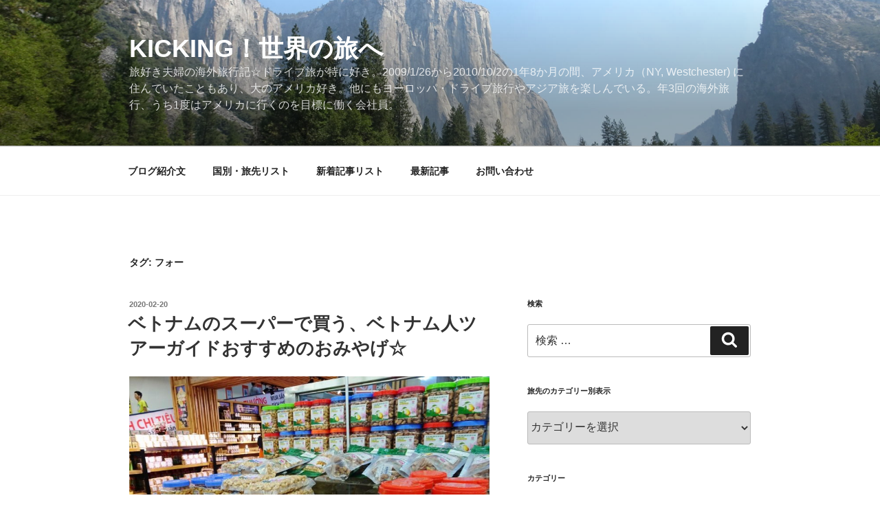

--- FILE ---
content_type: text/html; charset=UTF-8
request_url: https://kicking-travel.com/tag/%E3%83%95%E3%82%A9%E3%83%BC/
body_size: 42786
content:
<!DOCTYPE html>
<html dir="ltr" lang="ja" prefix="og: https://ogp.me/ns#" class="no-js no-svg">
<head>
<meta charset="UTF-8">
<meta name="viewport" content="width=device-width, initial-scale=1">
<link rel="profile" href="http://gmpg.org/xfn/11">

<script>(function(html){html.className = html.className.replace(/\bno-js\b/,'js')})(document.documentElement);</script>
<title>フォー | Kicking！世界の旅へ</title>

		<!-- All in One SEO 4.6.3 - aioseo.com -->
		<meta name="robots" content="max-image-preview:large" />
		<meta name="google-site-verification" content="xQrEcUCtgSMZnIHcOF0utMZitGXRBMPTLh2Ku3Q8neI" />
		<link rel="canonical" href="https://kicking-travel.com/tag/%e3%83%95%e3%82%a9%e3%83%bc/" />
		<meta name="generator" content="All in One SEO (AIOSEO) 4.6.3" />
		<meta name="google" content="nositelinkssearchbox" />
		<script type="application/ld+json" class="aioseo-schema">
			{"@context":"https:\/\/schema.org","@graph":[{"@type":"BreadcrumbList","@id":"https:\/\/kicking-travel.com\/tag\/%E3%83%95%E3%82%A9%E3%83%BC\/#breadcrumblist","itemListElement":[{"@type":"ListItem","@id":"https:\/\/kicking-travel.com\/#listItem","position":1,"name":"\u5bb6","item":"https:\/\/kicking-travel.com\/","nextItem":"https:\/\/kicking-travel.com\/tag\/%e3%83%95%e3%82%a9%e3%83%bc\/#listItem"},{"@type":"ListItem","@id":"https:\/\/kicking-travel.com\/tag\/%e3%83%95%e3%82%a9%e3%83%bc\/#listItem","position":2,"name":"\u30d5\u30a9\u30fc","previousItem":"https:\/\/kicking-travel.com\/#listItem"}]},{"@type":"CollectionPage","@id":"https:\/\/kicking-travel.com\/tag\/%E3%83%95%E3%82%A9%E3%83%BC\/#collectionpage","url":"https:\/\/kicking-travel.com\/tag\/%E3%83%95%E3%82%A9%E3%83%BC\/","name":"\u30d5\u30a9\u30fc | Kicking\uff01\u4e16\u754c\u306e\u65c5\u3078","inLanguage":"ja","isPartOf":{"@id":"https:\/\/kicking-travel.com\/#website"},"breadcrumb":{"@id":"https:\/\/kicking-travel.com\/tag\/%E3%83%95%E3%82%A9%E3%83%BC\/#breadcrumblist"}},{"@type":"Person","@id":"https:\/\/kicking-travel.com\/#person","name":"Youkey","image":{"@type":"ImageObject","@id":"https:\/\/kicking-travel.com\/tag\/%E3%83%95%E3%82%A9%E3%83%BC\/#personImage","url":"https:\/\/secure.gravatar.com\/avatar\/8f7d3c8ea9ca477338b528a7425856c8?s=96&d=mm&r=g","width":96,"height":96,"caption":"Youkey"}},{"@type":"WebSite","@id":"https:\/\/kicking-travel.com\/#website","url":"https:\/\/kicking-travel.com\/","name":"Kicking\uff01\u4e16\u754c\u306e\u65c5\u3078","description":"\u65c5\u597d\u304d\u592b\u5a66\u306e\u6d77\u5916\u65c5\u884c\u8a18\u2606\u30c9\u30e9\u30a4\u30d6\u65c5\u304c\u7279\u306b\u597d\u304d\u30022009\/1\/26\u304b\u30892010\/10\/2\u306e1\u5e748\u304b\u6708\u306e\u9593\u3001\u30a2\u30e1\u30ea\u30ab\uff08NY, Westchester) \u306b\u4f4f\u3093\u3067\u3044\u305f\u3053\u3068\u3082\u3042\u308a\u3001\u5927\u306e\u30a2\u30e1\u30ea\u30ab\u597d\u304d\u3002\u4ed6\u306b\u3082\u30e8\u30fc\u30ed\u30c3\u30d1\u30fb\u30c9\u30e9\u30a4\u30d6\u65c5\u884c\u3084\u30a2\u30b8\u30a2\u65c5\u3092\u697d\u3057\u3093\u3067\u3044\u308b\u3002\u5e743\u56de\u306e\u6d77\u5916\u65c5\u884c\u3001\u3046\u30611\u5ea6\u306f\u30a2\u30e1\u30ea\u30ab\u306b\u884c\u304f\u306e\u3092\u76ee\u6a19\u306b\u50cd\u304f\u4f1a\u793e\u54e1\u3002","inLanguage":"ja","publisher":{"@id":"https:\/\/kicking-travel.com\/#person"}}]}
		</script>
		<!-- All in One SEO -->

<link rel='dns-prefetch' href='//webfonts.xserver.jp' />
<link rel="alternate" type="application/rss+xml" title="Kicking！世界の旅へ &raquo; フィード" href="https://kicking-travel.com/feed/" />
<link rel="alternate" type="application/rss+xml" title="Kicking！世界の旅へ &raquo; コメントフィード" href="https://kicking-travel.com/comments/feed/" />
<link rel="alternate" type="application/rss+xml" title="Kicking！世界の旅へ &raquo; フォー タグのフィード" href="https://kicking-travel.com/tag/%e3%83%95%e3%82%a9%e3%83%bc/feed/" />
		<!-- This site uses the Google Analytics by MonsterInsights plugin v9.11.0 - Using Analytics tracking - https://www.monsterinsights.com/ -->
							<script src="//www.googletagmanager.com/gtag/js?id=G-TEHT23WESS"  data-cfasync="false" data-wpfc-render="false" type="text/javascript" async></script>
			<script data-cfasync="false" data-wpfc-render="false" type="text/javascript">
				var mi_version = '9.11.0';
				var mi_track_user = true;
				var mi_no_track_reason = '';
								var MonsterInsightsDefaultLocations = {"page_location":"https:\/\/kicking-travel.com\/tag\/%E3%83%95%E3%82%A9%E3%83%BC\/"};
								if ( typeof MonsterInsightsPrivacyGuardFilter === 'function' ) {
					var MonsterInsightsLocations = (typeof MonsterInsightsExcludeQuery === 'object') ? MonsterInsightsPrivacyGuardFilter( MonsterInsightsExcludeQuery ) : MonsterInsightsPrivacyGuardFilter( MonsterInsightsDefaultLocations );
				} else {
					var MonsterInsightsLocations = (typeof MonsterInsightsExcludeQuery === 'object') ? MonsterInsightsExcludeQuery : MonsterInsightsDefaultLocations;
				}

								var disableStrs = [
										'ga-disable-G-TEHT23WESS',
									];

				/* Function to detect opted out users */
				function __gtagTrackerIsOptedOut() {
					for (var index = 0; index < disableStrs.length; index++) {
						if (document.cookie.indexOf(disableStrs[index] + '=true') > -1) {
							return true;
						}
					}

					return false;
				}

				/* Disable tracking if the opt-out cookie exists. */
				if (__gtagTrackerIsOptedOut()) {
					for (var index = 0; index < disableStrs.length; index++) {
						window[disableStrs[index]] = true;
					}
				}

				/* Opt-out function */
				function __gtagTrackerOptout() {
					for (var index = 0; index < disableStrs.length; index++) {
						document.cookie = disableStrs[index] + '=true; expires=Thu, 31 Dec 2099 23:59:59 UTC; path=/';
						window[disableStrs[index]] = true;
					}
				}

				if ('undefined' === typeof gaOptout) {
					function gaOptout() {
						__gtagTrackerOptout();
					}
				}
								window.dataLayer = window.dataLayer || [];

				window.MonsterInsightsDualTracker = {
					helpers: {},
					trackers: {},
				};
				if (mi_track_user) {
					function __gtagDataLayer() {
						dataLayer.push(arguments);
					}

					function __gtagTracker(type, name, parameters) {
						if (!parameters) {
							parameters = {};
						}

						if (parameters.send_to) {
							__gtagDataLayer.apply(null, arguments);
							return;
						}

						if (type === 'event') {
														parameters.send_to = monsterinsights_frontend.v4_id;
							var hookName = name;
							if (typeof parameters['event_category'] !== 'undefined') {
								hookName = parameters['event_category'] + ':' + name;
							}

							if (typeof MonsterInsightsDualTracker.trackers[hookName] !== 'undefined') {
								MonsterInsightsDualTracker.trackers[hookName](parameters);
							} else {
								__gtagDataLayer('event', name, parameters);
							}
							
						} else {
							__gtagDataLayer.apply(null, arguments);
						}
					}

					__gtagTracker('js', new Date());
					__gtagTracker('set', {
						'developer_id.dZGIzZG': true,
											});
					if ( MonsterInsightsLocations.page_location ) {
						__gtagTracker('set', MonsterInsightsLocations);
					}
										__gtagTracker('config', 'G-TEHT23WESS', {"forceSSL":"true","link_attribution":"true"} );
										window.gtag = __gtagTracker;										(function () {
						/* https://developers.google.com/analytics/devguides/collection/analyticsjs/ */
						/* ga and __gaTracker compatibility shim. */
						var noopfn = function () {
							return null;
						};
						var newtracker = function () {
							return new Tracker();
						};
						var Tracker = function () {
							return null;
						};
						var p = Tracker.prototype;
						p.get = noopfn;
						p.set = noopfn;
						p.send = function () {
							var args = Array.prototype.slice.call(arguments);
							args.unshift('send');
							__gaTracker.apply(null, args);
						};
						var __gaTracker = function () {
							var len = arguments.length;
							if (len === 0) {
								return;
							}
							var f = arguments[len - 1];
							if (typeof f !== 'object' || f === null || typeof f.hitCallback !== 'function') {
								if ('send' === arguments[0]) {
									var hitConverted, hitObject = false, action;
									if ('event' === arguments[1]) {
										if ('undefined' !== typeof arguments[3]) {
											hitObject = {
												'eventAction': arguments[3],
												'eventCategory': arguments[2],
												'eventLabel': arguments[4],
												'value': arguments[5] ? arguments[5] : 1,
											}
										}
									}
									if ('pageview' === arguments[1]) {
										if ('undefined' !== typeof arguments[2]) {
											hitObject = {
												'eventAction': 'page_view',
												'page_path': arguments[2],
											}
										}
									}
									if (typeof arguments[2] === 'object') {
										hitObject = arguments[2];
									}
									if (typeof arguments[5] === 'object') {
										Object.assign(hitObject, arguments[5]);
									}
									if ('undefined' !== typeof arguments[1].hitType) {
										hitObject = arguments[1];
										if ('pageview' === hitObject.hitType) {
											hitObject.eventAction = 'page_view';
										}
									}
									if (hitObject) {
										action = 'timing' === arguments[1].hitType ? 'timing_complete' : hitObject.eventAction;
										hitConverted = mapArgs(hitObject);
										__gtagTracker('event', action, hitConverted);
									}
								}
								return;
							}

							function mapArgs(args) {
								var arg, hit = {};
								var gaMap = {
									'eventCategory': 'event_category',
									'eventAction': 'event_action',
									'eventLabel': 'event_label',
									'eventValue': 'event_value',
									'nonInteraction': 'non_interaction',
									'timingCategory': 'event_category',
									'timingVar': 'name',
									'timingValue': 'value',
									'timingLabel': 'event_label',
									'page': 'page_path',
									'location': 'page_location',
									'title': 'page_title',
									'referrer' : 'page_referrer',
								};
								for (arg in args) {
																		if (!(!args.hasOwnProperty(arg) || !gaMap.hasOwnProperty(arg))) {
										hit[gaMap[arg]] = args[arg];
									} else {
										hit[arg] = args[arg];
									}
								}
								return hit;
							}

							try {
								f.hitCallback();
							} catch (ex) {
							}
						};
						__gaTracker.create = newtracker;
						__gaTracker.getByName = newtracker;
						__gaTracker.getAll = function () {
							return [];
						};
						__gaTracker.remove = noopfn;
						__gaTracker.loaded = true;
						window['__gaTracker'] = __gaTracker;
					})();
									} else {
										console.log("");
					(function () {
						function __gtagTracker() {
							return null;
						}

						window['__gtagTracker'] = __gtagTracker;
						window['gtag'] = __gtagTracker;
					})();
									}
			</script>
							<!-- / Google Analytics by MonsterInsights -->
		<script type="text/javascript">
/* <![CDATA[ */
window._wpemojiSettings = {"baseUrl":"https:\/\/s.w.org\/images\/core\/emoji\/15.0.3\/72x72\/","ext":".png","svgUrl":"https:\/\/s.w.org\/images\/core\/emoji\/15.0.3\/svg\/","svgExt":".svg","source":{"concatemoji":"https:\/\/kicking-travel.com\/wp-includes\/js\/wp-emoji-release.min.js?ver=6.6.4"}};
/*! This file is auto-generated */
!function(i,n){var o,s,e;function c(e){try{var t={supportTests:e,timestamp:(new Date).valueOf()};sessionStorage.setItem(o,JSON.stringify(t))}catch(e){}}function p(e,t,n){e.clearRect(0,0,e.canvas.width,e.canvas.height),e.fillText(t,0,0);var t=new Uint32Array(e.getImageData(0,0,e.canvas.width,e.canvas.height).data),r=(e.clearRect(0,0,e.canvas.width,e.canvas.height),e.fillText(n,0,0),new Uint32Array(e.getImageData(0,0,e.canvas.width,e.canvas.height).data));return t.every(function(e,t){return e===r[t]})}function u(e,t,n){switch(t){case"flag":return n(e,"\ud83c\udff3\ufe0f\u200d\u26a7\ufe0f","\ud83c\udff3\ufe0f\u200b\u26a7\ufe0f")?!1:!n(e,"\ud83c\uddfa\ud83c\uddf3","\ud83c\uddfa\u200b\ud83c\uddf3")&&!n(e,"\ud83c\udff4\udb40\udc67\udb40\udc62\udb40\udc65\udb40\udc6e\udb40\udc67\udb40\udc7f","\ud83c\udff4\u200b\udb40\udc67\u200b\udb40\udc62\u200b\udb40\udc65\u200b\udb40\udc6e\u200b\udb40\udc67\u200b\udb40\udc7f");case"emoji":return!n(e,"\ud83d\udc26\u200d\u2b1b","\ud83d\udc26\u200b\u2b1b")}return!1}function f(e,t,n){var r="undefined"!=typeof WorkerGlobalScope&&self instanceof WorkerGlobalScope?new OffscreenCanvas(300,150):i.createElement("canvas"),a=r.getContext("2d",{willReadFrequently:!0}),o=(a.textBaseline="top",a.font="600 32px Arial",{});return e.forEach(function(e){o[e]=t(a,e,n)}),o}function t(e){var t=i.createElement("script");t.src=e,t.defer=!0,i.head.appendChild(t)}"undefined"!=typeof Promise&&(o="wpEmojiSettingsSupports",s=["flag","emoji"],n.supports={everything:!0,everythingExceptFlag:!0},e=new Promise(function(e){i.addEventListener("DOMContentLoaded",e,{once:!0})}),new Promise(function(t){var n=function(){try{var e=JSON.parse(sessionStorage.getItem(o));if("object"==typeof e&&"number"==typeof e.timestamp&&(new Date).valueOf()<e.timestamp+604800&&"object"==typeof e.supportTests)return e.supportTests}catch(e){}return null}();if(!n){if("undefined"!=typeof Worker&&"undefined"!=typeof OffscreenCanvas&&"undefined"!=typeof URL&&URL.createObjectURL&&"undefined"!=typeof Blob)try{var e="postMessage("+f.toString()+"("+[JSON.stringify(s),u.toString(),p.toString()].join(",")+"));",r=new Blob([e],{type:"text/javascript"}),a=new Worker(URL.createObjectURL(r),{name:"wpTestEmojiSupports"});return void(a.onmessage=function(e){c(n=e.data),a.terminate(),t(n)})}catch(e){}c(n=f(s,u,p))}t(n)}).then(function(e){for(var t in e)n.supports[t]=e[t],n.supports.everything=n.supports.everything&&n.supports[t],"flag"!==t&&(n.supports.everythingExceptFlag=n.supports.everythingExceptFlag&&n.supports[t]);n.supports.everythingExceptFlag=n.supports.everythingExceptFlag&&!n.supports.flag,n.DOMReady=!1,n.readyCallback=function(){n.DOMReady=!0}}).then(function(){return e}).then(function(){var e;n.supports.everything||(n.readyCallback(),(e=n.source||{}).concatemoji?t(e.concatemoji):e.wpemoji&&e.twemoji&&(t(e.twemoji),t(e.wpemoji)))}))}((window,document),window._wpemojiSettings);
/* ]]> */
</script>
<style id='wp-emoji-styles-inline-css' type='text/css'>

	img.wp-smiley, img.emoji {
		display: inline !important;
		border: none !important;
		box-shadow: none !important;
		height: 1em !important;
		width: 1em !important;
		margin: 0 0.07em !important;
		vertical-align: -0.1em !important;
		background: none !important;
		padding: 0 !important;
	}
</style>
<link rel='stylesheet' id='wp-block-library-css' href='https://kicking-travel.com/wp-includes/css/dist/block-library/style.min.css?ver=6.6.4' type='text/css' media='all' />
<style id='wp-block-library-theme-inline-css' type='text/css'>
.wp-block-audio :where(figcaption){color:#555;font-size:13px;text-align:center}.is-dark-theme .wp-block-audio :where(figcaption){color:#ffffffa6}.wp-block-audio{margin:0 0 1em}.wp-block-code{border:1px solid #ccc;border-radius:4px;font-family:Menlo,Consolas,monaco,monospace;padding:.8em 1em}.wp-block-embed :where(figcaption){color:#555;font-size:13px;text-align:center}.is-dark-theme .wp-block-embed :where(figcaption){color:#ffffffa6}.wp-block-embed{margin:0 0 1em}.blocks-gallery-caption{color:#555;font-size:13px;text-align:center}.is-dark-theme .blocks-gallery-caption{color:#ffffffa6}:root :where(.wp-block-image figcaption){color:#555;font-size:13px;text-align:center}.is-dark-theme :root :where(.wp-block-image figcaption){color:#ffffffa6}.wp-block-image{margin:0 0 1em}.wp-block-pullquote{border-bottom:4px solid;border-top:4px solid;color:currentColor;margin-bottom:1.75em}.wp-block-pullquote cite,.wp-block-pullquote footer,.wp-block-pullquote__citation{color:currentColor;font-size:.8125em;font-style:normal;text-transform:uppercase}.wp-block-quote{border-left:.25em solid;margin:0 0 1.75em;padding-left:1em}.wp-block-quote cite,.wp-block-quote footer{color:currentColor;font-size:.8125em;font-style:normal;position:relative}.wp-block-quote.has-text-align-right{border-left:none;border-right:.25em solid;padding-left:0;padding-right:1em}.wp-block-quote.has-text-align-center{border:none;padding-left:0}.wp-block-quote.is-large,.wp-block-quote.is-style-large,.wp-block-quote.is-style-plain{border:none}.wp-block-search .wp-block-search__label{font-weight:700}.wp-block-search__button{border:1px solid #ccc;padding:.375em .625em}:where(.wp-block-group.has-background){padding:1.25em 2.375em}.wp-block-separator.has-css-opacity{opacity:.4}.wp-block-separator{border:none;border-bottom:2px solid;margin-left:auto;margin-right:auto}.wp-block-separator.has-alpha-channel-opacity{opacity:1}.wp-block-separator:not(.is-style-wide):not(.is-style-dots){width:100px}.wp-block-separator.has-background:not(.is-style-dots){border-bottom:none;height:1px}.wp-block-separator.has-background:not(.is-style-wide):not(.is-style-dots){height:2px}.wp-block-table{margin:0 0 1em}.wp-block-table td,.wp-block-table th{word-break:normal}.wp-block-table :where(figcaption){color:#555;font-size:13px;text-align:center}.is-dark-theme .wp-block-table :where(figcaption){color:#ffffffa6}.wp-block-video :where(figcaption){color:#555;font-size:13px;text-align:center}.is-dark-theme .wp-block-video :where(figcaption){color:#ffffffa6}.wp-block-video{margin:0 0 1em}:root :where(.wp-block-template-part.has-background){margin-bottom:0;margin-top:0;padding:1.25em 2.375em}
</style>
<style id='classic-theme-styles-inline-css' type='text/css'>
/*! This file is auto-generated */
.wp-block-button__link{color:#fff;background-color:#32373c;border-radius:9999px;box-shadow:none;text-decoration:none;padding:calc(.667em + 2px) calc(1.333em + 2px);font-size:1.125em}.wp-block-file__button{background:#32373c;color:#fff;text-decoration:none}
</style>
<style id='global-styles-inline-css' type='text/css'>
:root{--wp--preset--aspect-ratio--square: 1;--wp--preset--aspect-ratio--4-3: 4/3;--wp--preset--aspect-ratio--3-4: 3/4;--wp--preset--aspect-ratio--3-2: 3/2;--wp--preset--aspect-ratio--2-3: 2/3;--wp--preset--aspect-ratio--16-9: 16/9;--wp--preset--aspect-ratio--9-16: 9/16;--wp--preset--color--black: #000000;--wp--preset--color--cyan-bluish-gray: #abb8c3;--wp--preset--color--white: #ffffff;--wp--preset--color--pale-pink: #f78da7;--wp--preset--color--vivid-red: #cf2e2e;--wp--preset--color--luminous-vivid-orange: #ff6900;--wp--preset--color--luminous-vivid-amber: #fcb900;--wp--preset--color--light-green-cyan: #7bdcb5;--wp--preset--color--vivid-green-cyan: #00d084;--wp--preset--color--pale-cyan-blue: #8ed1fc;--wp--preset--color--vivid-cyan-blue: #0693e3;--wp--preset--color--vivid-purple: #9b51e0;--wp--preset--gradient--vivid-cyan-blue-to-vivid-purple: linear-gradient(135deg,rgba(6,147,227,1) 0%,rgb(155,81,224) 100%);--wp--preset--gradient--light-green-cyan-to-vivid-green-cyan: linear-gradient(135deg,rgb(122,220,180) 0%,rgb(0,208,130) 100%);--wp--preset--gradient--luminous-vivid-amber-to-luminous-vivid-orange: linear-gradient(135deg,rgba(252,185,0,1) 0%,rgba(255,105,0,1) 100%);--wp--preset--gradient--luminous-vivid-orange-to-vivid-red: linear-gradient(135deg,rgba(255,105,0,1) 0%,rgb(207,46,46) 100%);--wp--preset--gradient--very-light-gray-to-cyan-bluish-gray: linear-gradient(135deg,rgb(238,238,238) 0%,rgb(169,184,195) 100%);--wp--preset--gradient--cool-to-warm-spectrum: linear-gradient(135deg,rgb(74,234,220) 0%,rgb(151,120,209) 20%,rgb(207,42,186) 40%,rgb(238,44,130) 60%,rgb(251,105,98) 80%,rgb(254,248,76) 100%);--wp--preset--gradient--blush-light-purple: linear-gradient(135deg,rgb(255,206,236) 0%,rgb(152,150,240) 100%);--wp--preset--gradient--blush-bordeaux: linear-gradient(135deg,rgb(254,205,165) 0%,rgb(254,45,45) 50%,rgb(107,0,62) 100%);--wp--preset--gradient--luminous-dusk: linear-gradient(135deg,rgb(255,203,112) 0%,rgb(199,81,192) 50%,rgb(65,88,208) 100%);--wp--preset--gradient--pale-ocean: linear-gradient(135deg,rgb(255,245,203) 0%,rgb(182,227,212) 50%,rgb(51,167,181) 100%);--wp--preset--gradient--electric-grass: linear-gradient(135deg,rgb(202,248,128) 0%,rgb(113,206,126) 100%);--wp--preset--gradient--midnight: linear-gradient(135deg,rgb(2,3,129) 0%,rgb(40,116,252) 100%);--wp--preset--font-size--small: 13px;--wp--preset--font-size--medium: 20px;--wp--preset--font-size--large: 36px;--wp--preset--font-size--x-large: 42px;--wp--preset--spacing--20: 0.44rem;--wp--preset--spacing--30: 0.67rem;--wp--preset--spacing--40: 1rem;--wp--preset--spacing--50: 1.5rem;--wp--preset--spacing--60: 2.25rem;--wp--preset--spacing--70: 3.38rem;--wp--preset--spacing--80: 5.06rem;--wp--preset--shadow--natural: 6px 6px 9px rgba(0, 0, 0, 0.2);--wp--preset--shadow--deep: 12px 12px 50px rgba(0, 0, 0, 0.4);--wp--preset--shadow--sharp: 6px 6px 0px rgba(0, 0, 0, 0.2);--wp--preset--shadow--outlined: 6px 6px 0px -3px rgba(255, 255, 255, 1), 6px 6px rgba(0, 0, 0, 1);--wp--preset--shadow--crisp: 6px 6px 0px rgba(0, 0, 0, 1);}:where(.is-layout-flex){gap: 0.5em;}:where(.is-layout-grid){gap: 0.5em;}body .is-layout-flex{display: flex;}.is-layout-flex{flex-wrap: wrap;align-items: center;}.is-layout-flex > :is(*, div){margin: 0;}body .is-layout-grid{display: grid;}.is-layout-grid > :is(*, div){margin: 0;}:where(.wp-block-columns.is-layout-flex){gap: 2em;}:where(.wp-block-columns.is-layout-grid){gap: 2em;}:where(.wp-block-post-template.is-layout-flex){gap: 1.25em;}:where(.wp-block-post-template.is-layout-grid){gap: 1.25em;}.has-black-color{color: var(--wp--preset--color--black) !important;}.has-cyan-bluish-gray-color{color: var(--wp--preset--color--cyan-bluish-gray) !important;}.has-white-color{color: var(--wp--preset--color--white) !important;}.has-pale-pink-color{color: var(--wp--preset--color--pale-pink) !important;}.has-vivid-red-color{color: var(--wp--preset--color--vivid-red) !important;}.has-luminous-vivid-orange-color{color: var(--wp--preset--color--luminous-vivid-orange) !important;}.has-luminous-vivid-amber-color{color: var(--wp--preset--color--luminous-vivid-amber) !important;}.has-light-green-cyan-color{color: var(--wp--preset--color--light-green-cyan) !important;}.has-vivid-green-cyan-color{color: var(--wp--preset--color--vivid-green-cyan) !important;}.has-pale-cyan-blue-color{color: var(--wp--preset--color--pale-cyan-blue) !important;}.has-vivid-cyan-blue-color{color: var(--wp--preset--color--vivid-cyan-blue) !important;}.has-vivid-purple-color{color: var(--wp--preset--color--vivid-purple) !important;}.has-black-background-color{background-color: var(--wp--preset--color--black) !important;}.has-cyan-bluish-gray-background-color{background-color: var(--wp--preset--color--cyan-bluish-gray) !important;}.has-white-background-color{background-color: var(--wp--preset--color--white) !important;}.has-pale-pink-background-color{background-color: var(--wp--preset--color--pale-pink) !important;}.has-vivid-red-background-color{background-color: var(--wp--preset--color--vivid-red) !important;}.has-luminous-vivid-orange-background-color{background-color: var(--wp--preset--color--luminous-vivid-orange) !important;}.has-luminous-vivid-amber-background-color{background-color: var(--wp--preset--color--luminous-vivid-amber) !important;}.has-light-green-cyan-background-color{background-color: var(--wp--preset--color--light-green-cyan) !important;}.has-vivid-green-cyan-background-color{background-color: var(--wp--preset--color--vivid-green-cyan) !important;}.has-pale-cyan-blue-background-color{background-color: var(--wp--preset--color--pale-cyan-blue) !important;}.has-vivid-cyan-blue-background-color{background-color: var(--wp--preset--color--vivid-cyan-blue) !important;}.has-vivid-purple-background-color{background-color: var(--wp--preset--color--vivid-purple) !important;}.has-black-border-color{border-color: var(--wp--preset--color--black) !important;}.has-cyan-bluish-gray-border-color{border-color: var(--wp--preset--color--cyan-bluish-gray) !important;}.has-white-border-color{border-color: var(--wp--preset--color--white) !important;}.has-pale-pink-border-color{border-color: var(--wp--preset--color--pale-pink) !important;}.has-vivid-red-border-color{border-color: var(--wp--preset--color--vivid-red) !important;}.has-luminous-vivid-orange-border-color{border-color: var(--wp--preset--color--luminous-vivid-orange) !important;}.has-luminous-vivid-amber-border-color{border-color: var(--wp--preset--color--luminous-vivid-amber) !important;}.has-light-green-cyan-border-color{border-color: var(--wp--preset--color--light-green-cyan) !important;}.has-vivid-green-cyan-border-color{border-color: var(--wp--preset--color--vivid-green-cyan) !important;}.has-pale-cyan-blue-border-color{border-color: var(--wp--preset--color--pale-cyan-blue) !important;}.has-vivid-cyan-blue-border-color{border-color: var(--wp--preset--color--vivid-cyan-blue) !important;}.has-vivid-purple-border-color{border-color: var(--wp--preset--color--vivid-purple) !important;}.has-vivid-cyan-blue-to-vivid-purple-gradient-background{background: var(--wp--preset--gradient--vivid-cyan-blue-to-vivid-purple) !important;}.has-light-green-cyan-to-vivid-green-cyan-gradient-background{background: var(--wp--preset--gradient--light-green-cyan-to-vivid-green-cyan) !important;}.has-luminous-vivid-amber-to-luminous-vivid-orange-gradient-background{background: var(--wp--preset--gradient--luminous-vivid-amber-to-luminous-vivid-orange) !important;}.has-luminous-vivid-orange-to-vivid-red-gradient-background{background: var(--wp--preset--gradient--luminous-vivid-orange-to-vivid-red) !important;}.has-very-light-gray-to-cyan-bluish-gray-gradient-background{background: var(--wp--preset--gradient--very-light-gray-to-cyan-bluish-gray) !important;}.has-cool-to-warm-spectrum-gradient-background{background: var(--wp--preset--gradient--cool-to-warm-spectrum) !important;}.has-blush-light-purple-gradient-background{background: var(--wp--preset--gradient--blush-light-purple) !important;}.has-blush-bordeaux-gradient-background{background: var(--wp--preset--gradient--blush-bordeaux) !important;}.has-luminous-dusk-gradient-background{background: var(--wp--preset--gradient--luminous-dusk) !important;}.has-pale-ocean-gradient-background{background: var(--wp--preset--gradient--pale-ocean) !important;}.has-electric-grass-gradient-background{background: var(--wp--preset--gradient--electric-grass) !important;}.has-midnight-gradient-background{background: var(--wp--preset--gradient--midnight) !important;}.has-small-font-size{font-size: var(--wp--preset--font-size--small) !important;}.has-medium-font-size{font-size: var(--wp--preset--font-size--medium) !important;}.has-large-font-size{font-size: var(--wp--preset--font-size--large) !important;}.has-x-large-font-size{font-size: var(--wp--preset--font-size--x-large) !important;}
:where(.wp-block-post-template.is-layout-flex){gap: 1.25em;}:where(.wp-block-post-template.is-layout-grid){gap: 1.25em;}
:where(.wp-block-columns.is-layout-flex){gap: 2em;}:where(.wp-block-columns.is-layout-grid){gap: 2em;}
:root :where(.wp-block-pullquote){font-size: 1.5em;line-height: 1.6;}
</style>
<link rel='stylesheet' id='twentyseventeen-style-css' href='https://kicking-travel.com/wp-content/themes/twentyseventeen/style.css?ver=6.6.4' type='text/css' media='all' />
<link rel='stylesheet' id='twentyseventeen-block-style-css' href='https://kicking-travel.com/wp-content/themes/twentyseventeen/assets/css/blocks.css?ver=1.1' type='text/css' media='all' />
<!--[if lt IE 9]>
<link rel='stylesheet' id='twentyseventeen-ie8-css' href='https://kicking-travel.com/wp-content/themes/twentyseventeen/assets/css/ie8.css?ver=1.0' type='text/css' media='all' />
<![endif]-->
<script type="text/javascript" src="https://kicking-travel.com/wp-includes/js/jquery/jquery.min.js?ver=3.7.1" id="jquery-core-js"></script>
<script type="text/javascript" src="https://kicking-travel.com/wp-includes/js/jquery/jquery-migrate.min.js?ver=3.4.1" id="jquery-migrate-js"></script>
<script type="text/javascript" src="//webfonts.xserver.jp/js/xserver.js?ver=1.2.4" id="typesquare_std-js"></script>
<script type="text/javascript" src="https://kicking-travel.com/wp-content/plugins/google-analytics-for-wordpress/assets/js/frontend-gtag.min.js?ver=9.11.0" id="monsterinsights-frontend-script-js" async="async" data-wp-strategy="async"></script>
<script data-cfasync="false" data-wpfc-render="false" type="text/javascript" id='monsterinsights-frontend-script-js-extra'>/* <![CDATA[ */
var monsterinsights_frontend = {"js_events_tracking":"true","download_extensions":"doc,pdf,ppt,zip,xls,docx,pptx,xlsx","inbound_paths":"[{\"path\":\"\\\/go\\\/\",\"label\":\"affiliate\"},{\"path\":\"\\\/recommend\\\/\",\"label\":\"affiliate\"}]","home_url":"https:\/\/kicking-travel.com","hash_tracking":"false","v4_id":"G-TEHT23WESS"};/* ]]> */
</script>
<!--[if lt IE 9]>
<script type="text/javascript" src="https://kicking-travel.com/wp-content/themes/twentyseventeen/assets/js/html5.js?ver=3.7.3" id="html5-js"></script>
<![endif]-->
<link rel="https://api.w.org/" href="https://kicking-travel.com/wp-json/" /><link rel="alternate" title="JSON" type="application/json" href="https://kicking-travel.com/wp-json/wp/v2/tags/1085" /><link rel="EditURI" type="application/rsd+xml" title="RSD" href="https://kicking-travel.com/xmlrpc.php?rsd" />
<meta name="generator" content="WordPress 6.6.4" />
<style id="wpforms-css-vars-root">
				:root {
					--wpforms-field-border-radius: 3px;
--wpforms-field-background-color: #ffffff;
--wpforms-field-border-color: rgba( 0, 0, 0, 0.25 );
--wpforms-field-text-color: rgba( 0, 0, 0, 0.7 );
--wpforms-label-color: rgba( 0, 0, 0, 0.85 );
--wpforms-label-sublabel-color: rgba( 0, 0, 0, 0.55 );
--wpforms-label-error-color: #d63637;
--wpforms-button-border-radius: 3px;
--wpforms-button-background-color: #066aab;
--wpforms-button-text-color: #ffffff;
--wpforms-field-size-input-height: 43px;
--wpforms-field-size-input-spacing: 15px;
--wpforms-field-size-font-size: 16px;
--wpforms-field-size-line-height: 19px;
--wpforms-field-size-padding-h: 14px;
--wpforms-field-size-checkbox-size: 16px;
--wpforms-field-size-sublabel-spacing: 5px;
--wpforms-field-size-icon-size: 1;
--wpforms-label-size-font-size: 16px;
--wpforms-label-size-line-height: 19px;
--wpforms-label-size-sublabel-font-size: 14px;
--wpforms-label-size-sublabel-line-height: 17px;
--wpforms-button-size-font-size: 17px;
--wpforms-button-size-height: 41px;
--wpforms-button-size-padding-h: 15px;
--wpforms-button-size-margin-top: 10px;

				}
			</style></head>

<body class="archive tag tag-1085 wp-embed-responsive hfeed has-header-image has-sidebar page-one-column colors-light">
<div id="page" class="site">
	<a class="skip-link screen-reader-text" href="#content">コンテンツへスキップ</a>

	<header id="masthead" class="site-header" role="banner">

		<div class="custom-header">

		<div class="custom-header-media">
			<div id="wp-custom-header" class="wp-custom-header"><img src="https://kicking-travel.com/wp-content/uploads/2018/08/cropped-DSC07843-1.jpg" width="2000" height="1201" alt="" srcset="https://kicking-travel.com/wp-content/uploads/2018/08/cropped-DSC07843-1.jpg 2000w, https://kicking-travel.com/wp-content/uploads/2018/08/cropped-DSC07843-1-300x180.jpg 300w, https://kicking-travel.com/wp-content/uploads/2018/08/cropped-DSC07843-1-768x461.jpg 768w, https://kicking-travel.com/wp-content/uploads/2018/08/cropped-DSC07843-1-1024x615.jpg 1024w" sizes="100vw" decoding="async" fetchpriority="high" /></div>		</div>

	<div class="site-branding">
	<div class="wrap">

		
		<div class="site-branding-text">
							<p class="site-title"><a href="https://kicking-travel.com/" rel="home">Kicking！世界の旅へ</a></p>
			
							<p class="site-description">旅好き夫婦の海外旅行記☆ドライブ旅が特に好き。2009/1/26から2010/10/2の1年8か月の間、アメリカ（NY, Westchester) に住んでいたこともあり、大のアメリカ好き。他にもヨーロッパ・ドライブ旅行やアジア旅を楽しんでいる。年3回の海外旅行、うち1度はアメリカに行くのを目標に働く会社員。</p>
					</div><!-- .site-branding-text -->

		
	</div><!-- .wrap -->
</div><!-- .site-branding -->

</div><!-- .custom-header -->

					<div class="navigation-top">
				<div class="wrap">
					<nav id="site-navigation" class="main-navigation" role="navigation" aria-label="トップメニュー">
	<button class="menu-toggle" aria-controls="top-menu" aria-expanded="false">
		<svg class="icon icon-bars" aria-hidden="true" role="img"> <use href="#icon-bars" xlink:href="#icon-bars"></use> </svg><svg class="icon icon-close" aria-hidden="true" role="img"> <use href="#icon-close" xlink:href="#icon-close"></use> </svg>メニュー	</button>

	<div class="menu-%e3%83%88%e3%83%83%e3%83%97%e3%83%a1%e3%83%8b%e3%83%a5%e3%83%bc-container"><ul id="top-menu" class="menu"><li id="menu-item-106" class="menu-item menu-item-type-custom menu-item-object-custom menu-item-home menu-item-106"><a href="https://kicking-travel.com/">ブログ紹介文</a></li>
<li id="menu-item-2495" class="menu-item menu-item-type-post_type menu-item-object-page menu-item-2495"><a href="https://kicking-travel.com/menu-list/">国別・旅先リスト</a></li>
<li id="menu-item-1947" class="menu-item menu-item-type-post_type menu-item-object-page menu-item-1947"><a href="https://kicking-travel.com/article-list/">新着記事リスト</a></li>
<li id="menu-item-108" class="menu-item menu-item-type-post_type menu-item-object-page current_page_parent menu-item-108"><a href="https://kicking-travel.com/blog/">最新記事</a></li>
<li id="menu-item-2496" class="menu-item menu-item-type-post_type menu-item-object-page menu-item-2496"><a href="https://kicking-travel.com/%e3%81%8a%e5%95%8f%e3%81%84%e5%90%88%e3%82%8f%e3%81%9b/">お問い合わせ</a></li>
</ul></div>
	</nav><!-- #site-navigation -->
				</div><!-- .wrap -->
			</div><!-- .navigation-top -->
		
	</header><!-- #masthead -->

	
	<div class="site-content-contain">
		<div id="content" class="site-content">

<div class="wrap">

			<header class="page-header">
			<h1 class="page-title">タグ: <span>フォー</span></h1>		</header><!-- .page-header -->
	
	<div id="primary" class="content-area">
		<main id="main" class="site-main" role="main">

					
<article id="post-3880" class="post-3880 post type-post status-publish format-standard has-post-thumbnail hentry category-949 tag-1088 tag-supermarket tag-10 tag-1089 tag-296 tag-955 tag-55 tag-1090 tag-gift tag-956 tag-travel tag-1091 tag-recommend tag-957 tag-beach tag-1092 tag-442 tag-vietnam tag-recommendation tag-1093 tag-540 tag-1028 tag-travel-report tag-1094 tag-543 tag-vung-tau tag-travel-blog tag-lotte-mart tag-701 tag-1085 tag-240 tag-3510 tag-beach-resort tag-pho tag-souvenir tag-3511 tag-794 tag-1087 tag-253 tag-904">
		<header class="entry-header">
		<div class="entry-meta"><span class="screen-reader-text">投稿日:</span> <a href="https://kicking-travel.com/2019-vungtau-5/" rel="bookmark"><time class="entry-date published" datetime="2020-02-20T13:11:36+09:00">2020-02-20</time><time class="updated" datetime="2022-02-06T16:02:18+09:00">2022-02-06</time></a></div><!-- .entry-meta --><h2 class="entry-title"><a href="https://kicking-travel.com/2019-vungtau-5/" rel="bookmark">ベトナムのスーパーで買う、ベトナム人ツアーガイドおすすめのおみやげ☆</a></h2>	</header><!-- .entry-header -->

			<div class="post-thumbnail">
			<a href="https://kicking-travel.com/2019-vungtau-5/">
				<img width="1024" height="767" src="https://kicking-travel.com/wp-content/uploads/2020/02/DSC03570.jpg" class="attachment-twentyseventeen-featured-image size-twentyseventeen-featured-image wp-post-image" alt="" decoding="async" srcset="https://kicking-travel.com/wp-content/uploads/2020/02/DSC03570.jpg 1024w, https://kicking-travel.com/wp-content/uploads/2020/02/DSC03570-300x225.jpg 300w, https://kicking-travel.com/wp-content/uploads/2020/02/DSC03570-768x575.jpg 768w" sizes="(max-width: 767px) 89vw, (max-width: 1000px) 54vw, (max-width: 1071px) 543px, 580px" />			</a>
		</div><!-- .post-thumbnail -->
	
	<div class="entry-content">
		
<p>今回は、<br><strong>ベトナム人であり、日本の旅行会社に勤めるツアーガイドさんがおすすめする、ベトナムのスーパーで買える、おすすめおみやげ</strong><br>をご紹介していきます！<br><br><br>2019年7月21日 （日）。<br>ベトナム、ブンタウ。<br><br>旅の一行は、ブンタウで宿泊していた【インペリアル ホテル】をチェックアウトして、お土産を買うためにブンタウの【<strong>ロッテマート</strong>】へ行きました。</p>



<p class="has-small-font-size">&gt;&gt;インペリアルホテルについては<a href="https://kicking-travel.com/2019-vungtau-1/">こちら</a><br>&gt;&gt;インペリアルホテル のビーチクラブについては<a href="https://kicking-travel.com/2019-vungtau-2/">こちら</a>からどうぞ♪  </p>



<p><br>★<strong> Lotte Mart,  Vung Tau</strong> <strong>/ ロッテマート ブンタウ</strong><br>Góc đường 3/2 và, Đường Thi Sách, P.8, Thành phố Vũng Tầu, Vietnam </p>



<figure class="wp-block-image"><img loading="lazy" decoding="async" width="1024" height="768" src="https://kicking-travel.com/wp-content/uploads/2020/02/DSC03565-1024x768.jpg" alt="" class="wp-image-3881" srcset="https://kicking-travel.com/wp-content/uploads/2020/02/DSC03565.jpg 1024w, https://kicking-travel.com/wp-content/uploads/2020/02/DSC03565-300x225.jpg 300w, https://kicking-travel.com/wp-content/uploads/2020/02/DSC03565-768x576.jpg 768w" sizes="(max-width: 767px) 89vw, (max-width: 1000px) 54vw, (max-width: 1071px) 543px, 580px" /></figure>



<p><br>このブンタウ店は、大型店舗でした。</p>



<figure class="wp-block-image"><img loading="lazy" decoding="async" width="1024" height="766" src="https://kicking-travel.com/wp-content/uploads/2020/02/DSC03566-1024x766.jpg" alt="" class="wp-image-3882" srcset="https://kicking-travel.com/wp-content/uploads/2020/02/DSC03566.jpg 1024w, https://kicking-travel.com/wp-content/uploads/2020/02/DSC03566-300x224.jpg 300w, https://kicking-travel.com/wp-content/uploads/2020/02/DSC03566-768x575.jpg 768w" sizes="(max-width: 767px) 89vw, (max-width: 1000px) 54vw, (max-width: 1071px) 543px, 580px" /></figure>



<p><br><br>日曜日ということもあってか、人も多かったです。</p>



<figure class="wp-block-image"><img loading="lazy" decoding="async" width="1024" height="766" src="https://kicking-travel.com/wp-content/uploads/2020/02/DSC03568-1024x766.jpg" alt="" class="wp-image-3883" srcset="https://kicking-travel.com/wp-content/uploads/2020/02/DSC03568.jpg 1024w, https://kicking-travel.com/wp-content/uploads/2020/02/DSC03568-300x224.jpg 300w, https://kicking-travel.com/wp-content/uploads/2020/02/DSC03568-768x575.jpg 768w" sizes="(max-width: 767px) 89vw, (max-width: 1000px) 54vw, (max-width: 1071px) 543px, 580px" /></figure>



<p><br>食品コーナーに行くと、ベトナムらしくエスカレーター横には大量のベトナムコーヒーが売られていました。</p>



<figure class="wp-block-image"><img loading="lazy" decoding="async" width="1024" height="764" src="https://kicking-travel.com/wp-content/uploads/2020/02/DSC03569-1024x764.jpg" alt="" class="wp-image-3884" srcset="https://kicking-travel.com/wp-content/uploads/2020/02/DSC03569.jpg 1024w, https://kicking-travel.com/wp-content/uploads/2020/02/DSC03569-300x224.jpg 300w, https://kicking-travel.com/wp-content/uploads/2020/02/DSC03569-768x573.jpg 768w" sizes="(max-width: 767px) 89vw, (max-width: 1000px) 54vw, (max-width: 1071px) 543px, 580px" /></figure>



<p><br>さて、ここからが<strong>ツアーガイドさんのおすすめのベトナムみやげ</strong>です！<br><br>まず、ベトナムのスーパーで買うべきおみやげは、<br><strong>① ナッツ<br>② コショウ<br>③ ドライフルーツ<br>④ インスタントラーメン</strong><br>なのだそう♪</p>



<p><strong>① ナッツのおみやげ</strong><br>特にツアコンさんおすすめのナッツメーカーは、↓の写真にある<strong>、ピンクのハスのお花のマークのブランド</strong>のナッツがおすすめらしいです。</p>



<figure class="wp-block-image"><img loading="lazy" decoding="async" width="891" height="1024" src="https://kicking-travel.com/wp-content/uploads/2020/02/DSC03570-1-891x1024.jpg" alt="" class="wp-image-3897" srcset="https://kicking-travel.com/wp-content/uploads/2020/02/DSC03570-1.jpg 891w, https://kicking-travel.com/wp-content/uploads/2020/02/DSC03570-1-261x300.jpg 261w, https://kicking-travel.com/wp-content/uploads/2020/02/DSC03570-1-768x883.jpg 768w" sizes="(max-width: 767px) 89vw, (max-width: 1000px) 54vw, (max-width: 1071px) 543px, 580px" /></figure>



<p>かなりグーグルで調べたのですが、この会社についての情報が上手く得られず・・・<br>ですが、上の写真のロゴを参考にスーパーで探してみて下さい！<br><br>ロッテマートでも大々的に取り扱っていますので、メジャーなナッツメーカーと思われます。</p>



<figure class="wp-block-image"><img loading="lazy" decoding="async" width="1024" height="767" src="https://kicking-travel.com/wp-content/uploads/2020/02/DSC03570-1024x767.jpg" alt="" class="wp-image-3885" srcset="https://kicking-travel.com/wp-content/uploads/2020/02/DSC03570.jpg 1024w, https://kicking-travel.com/wp-content/uploads/2020/02/DSC03570-300x225.jpg 300w, https://kicking-travel.com/wp-content/uploads/2020/02/DSC03570-768x575.jpg 768w" sizes="(max-width: 767px) 89vw, (max-width: 1000px) 54vw, (max-width: 1071px) 543px, 580px" /></figure>



<p><br><strong>② コショウのおみやげ</strong><br>コショウはベトナムの名産品で、フーコック島産の胡椒はその香り高さに定評があるそうです。</p>



<figure class="wp-block-image"><img loading="lazy" decoding="async" width="1024" height="768" src="https://kicking-travel.com/wp-content/uploads/2020/02/DSC03573-1024x768.jpg" alt="" class="wp-image-3887" srcset="https://kicking-travel.com/wp-content/uploads/2020/02/DSC03573.jpg 1024w, https://kicking-travel.com/wp-content/uploads/2020/02/DSC03573-300x225.jpg 300w, https://kicking-travel.com/wp-content/uploads/2020/02/DSC03573-768x576.jpg 768w" sizes="(max-width: 767px) 89vw, (max-width: 1000px) 54vw, (max-width: 1071px) 543px, 580px" /></figure>



<p><br><strong>③ ドライフルーツのおみやげ</strong><br><strong>ドライフルーツ</strong>の中でも特にプロがおすすめしていたのが、<br><strong>【Vinamit】の ジャックフルーツ</strong>。（↓写真の最上段）</p>



<figure class="wp-block-image"><img loading="lazy" decoding="async" width="1024" height="768" src="https://kicking-travel.com/wp-content/uploads/2020/02/DSC03572-1024x768.jpg" alt="" class="wp-image-3886" srcset="https://kicking-travel.com/wp-content/uploads/2020/02/DSC03572.jpg 1024w, https://kicking-travel.com/wp-content/uploads/2020/02/DSC03572-300x225.jpg 300w, https://kicking-travel.com/wp-content/uploads/2020/02/DSC03572-768x576.jpg 768w" sizes="(max-width: 767px) 89vw, (max-width: 1000px) 54vw, (max-width: 1071px) 543px, 580px" /></figure>



<p>ベトナムのスーパーに行くとドライフルーツのコーナーが充実していて、どのブランドにするか迷ってしまいますが、プロの一番のおすすめメーカーは <strong>【Vinamit】</strong> だそうです！<br><br>ちなみに私もこの <strong>【Vinamit】</strong> の ジャックフルーツを会社のお土産に買って帰りましたが、 会社の同僚たちに 「美味しい！」「日本で売ったら買いたいくらい」、と大好評でした。<br>自分でもいただきましたがジャックフルーツの香りが口の中にふわっと広がり、とても美味しかったです。<br><br><br><strong>④ インスタントラーメンのおみやげ</strong><br><br>これもスーパーでは色んな種類が並んでいて迷うと思うのですが、<br>以下の写真の3つがプロのおすすめだそうです。<br><br>↓【<strong>エースコック</strong>】<strong>の赤い海老イラストが目印のパッケージの春雨風ラーメン</strong>。<br>これ、トムヤムクンが好きな方なら絶対におすすめ！！インスタントとは思えないクオリティーのハーブが香り、本格的な味わいです。<br>もっと買って帰ってくれば良かったと後悔するほど気に入りました！！</p>



<figure class="wp-block-image"><img loading="lazy" decoding="async" width="1024" height="768" src="https://kicking-travel.com/wp-content/uploads/2020/02/DSC03575-1024x768.jpg" alt="" class="wp-image-3889" srcset="https://kicking-travel.com/wp-content/uploads/2020/02/DSC03575.jpg 1024w, https://kicking-travel.com/wp-content/uploads/2020/02/DSC03575-300x225.jpg 300w, https://kicking-travel.com/wp-content/uploads/2020/02/DSC03575-768x576.jpg 768w" sizes="(max-width: 767px) 89vw, (max-width: 1000px) 54vw, (max-width: 1071px) 543px, 580px" /></figure>



<p><br><br> ↓【<strong>エースコック</strong>】<strong>の 黄色いパッケージが目印の フォー・ガー</strong>。</p>



<figure class="wp-block-image"><img loading="lazy" decoding="async" width="1024" height="768" src="https://kicking-travel.com/wp-content/uploads/2020/02/DSC03576-1024x768.jpg" alt="" class="wp-image-3890" srcset="https://kicking-travel.com/wp-content/uploads/2020/02/DSC03576.jpg 1024w, https://kicking-travel.com/wp-content/uploads/2020/02/DSC03576-300x225.jpg 300w, https://kicking-travel.com/wp-content/uploads/2020/02/DSC03576-768x576.jpg 768w" sizes="(max-width: 767px) 89vw, (max-width: 1000px) 54vw, (max-width: 1071px) 543px, 580px" /></figure>



<p><br><br>↓【<strong>VIFON】ビーフ味のフォー</strong>。<br><strong>こちら、ベトナム人のツアーガイドのAちゃんから、3つのラーメンの中で一番のおすすめ</strong>と言われました！</p>



<figure class="wp-block-image"><img loading="lazy" decoding="async" width="1024" height="766" src="https://kicking-travel.com/wp-content/uploads/2020/02/DSC03577-1024x766.jpg" alt="" class="wp-image-3891" srcset="https://kicking-travel.com/wp-content/uploads/2020/02/DSC03577.jpg 1024w, https://kicking-travel.com/wp-content/uploads/2020/02/DSC03577-300x224.jpg 300w, https://kicking-travel.com/wp-content/uploads/2020/02/DSC03577-768x575.jpg 768w" sizes="(max-width: 767px) 89vw, (max-width: 1000px) 54vw, (max-width: 1071px) 543px, 580px" /></figure>



<p>帰国後、主人がこのラーメンを作ってくれました。</p>



<figure class="wp-block-image"><img loading="lazy" decoding="async" width="1024" height="766" src="https://kicking-travel.com/wp-content/uploads/2020/02/IMG_6788-1024x766.jpg" alt="" class="wp-image-3892" srcset="https://kicking-travel.com/wp-content/uploads/2020/02/IMG_6788.jpg 1024w, https://kicking-travel.com/wp-content/uploads/2020/02/IMG_6788-300x224.jpg 300w, https://kicking-travel.com/wp-content/uploads/2020/02/IMG_6788-768x575.jpg 768w" sizes="(max-width: 767px) 89vw, (max-width: 1000px) 54vw, (max-width: 1071px) 543px, 580px" /></figure>



<p><br>中には牛肉の肉片が入っていて、</p>



<figure class="wp-block-image"><img loading="lazy" decoding="async" width="1024" height="1024" src="https://kicking-travel.com/wp-content/uploads/2020/02/IMG_6775.jpg" alt="" class="wp-image-3893" srcset="https://kicking-travel.com/wp-content/uploads/2020/02/IMG_6775.jpg 1024w, https://kicking-travel.com/wp-content/uploads/2020/02/IMG_6775-150x150.jpg 150w, https://kicking-travel.com/wp-content/uploads/2020/02/IMG_6775-300x300.jpg 300w, https://kicking-travel.com/wp-content/uploads/2020/02/IMG_6775-768x768.jpg 768w, https://kicking-travel.com/wp-content/uploads/2020/02/IMG_6775-100x100.jpg 100w" sizes="(max-width: 767px) 89vw, (max-width: 1000px) 54vw, (max-width: 1071px) 543px, 580px" /></figure>



<p>麺はフォーです。</p>



<figure class="wp-block-image"><img loading="lazy" decoding="async" width="1024" height="1024" src="https://kicking-travel.com/wp-content/uploads/2020/02/IMG_6784.jpg" alt="" class="wp-image-3894" srcset="https://kicking-travel.com/wp-content/uploads/2020/02/IMG_6784.jpg 1024w, https://kicking-travel.com/wp-content/uploads/2020/02/IMG_6784-150x150.jpg 150w, https://kicking-travel.com/wp-content/uploads/2020/02/IMG_6784-300x300.jpg 300w, https://kicking-travel.com/wp-content/uploads/2020/02/IMG_6784-768x768.jpg 768w, https://kicking-travel.com/wp-content/uploads/2020/02/IMG_6784-100x100.jpg 100w" sizes="(max-width: 767px) 89vw, (max-width: 1000px) 54vw, (max-width: 1071px) 543px, 580px" /></figure>



<p>スープもインスタントなのにハイクオリティーで、あっさり上品なお味ながら、出汁が効いていて美味しかったです！家でベトナムのお店のお味クオリティーを簡単に再現できる、とってもおすすめの一品ですよ！<br><br><br>&#8212;&#8212;&#8212;&#8212;&#8212;&#8212;&#8212;&#8212;&#8212;&#8212;&#8212;&#8212;&#8212;&#8212;&#8212;&#8212;&#8212;&#8212;&#8212;&#8212;&#8212;&#8211;<br><br><br>下記はおまけのネタですが・・・。<br>この日、ホテルのビュッフェで食べた朝食の一部。<br>フォーと</p>



<figure class="wp-block-image"><img loading="lazy" decoding="async" width="1024" height="765" src="https://kicking-travel.com/wp-content/uploads/2020/02/DSC03547-1024x765.jpg" alt="" class="wp-image-3895" srcset="https://kicking-travel.com/wp-content/uploads/2020/02/DSC03547.jpg 1024w, https://kicking-travel.com/wp-content/uploads/2020/02/DSC03547-300x224.jpg 300w, https://kicking-travel.com/wp-content/uploads/2020/02/DSC03547-768x574.jpg 768w" sizes="(max-width: 767px) 89vw, (max-width: 1000px) 54vw, (max-width: 1071px) 543px, 580px" /></figure>



<p><br><br>ヨーグルトにベトナムコーヒー、フルーツ。<br>このヨーグルトですが、<strong>ベトナムのヨーグルト</strong>で<strong>スアチュア</strong>（<strong>ヤァウー</strong>とも呼ばれる）というものです。<br>ヨーグルトも見かけたら是非トライしてみて下さいね！</p>



<figure class="wp-block-image"><img loading="lazy" decoding="async" width="1024" height="768" src="https://kicking-travel.com/wp-content/uploads/2020/02/DSC03549-1024x768.jpg" alt="" class="wp-image-3896" srcset="https://kicking-travel.com/wp-content/uploads/2020/02/DSC03549.jpg 1024w, https://kicking-travel.com/wp-content/uploads/2020/02/DSC03549-300x225.jpg 300w, https://kicking-travel.com/wp-content/uploads/2020/02/DSC03549-768x576.jpg 768w" sizes="(max-width: 767px) 89vw, (max-width: 1000px) 54vw, (max-width: 1071px) 543px, 580px" /></figure>



<p><br><br> &#8212;&#8212;&#8212;&#8212;&#8212;&#8212;&#8212;&#8212;&#8212;&#8212;&#8212;&#8212;&#8212;&#8212;&#8212;&#8212;&#8212;&#8212;&#8212;&#8212;&#8212;&#8211; <br><br>実は明日から、セブ島に行きます。<br>ベトナム旅行記事の途中ではありますが、<br>次回の記事は、主人が新型コロナウィルスの件でフィリピン大使館に問い合わせしたお話についてお伝えします。</p>
	</div><!-- .entry-content -->

	
</article><!-- #post-## -->

		</main><!-- #main -->
	</div><!-- #primary -->
	
<aside id="secondary" class="widget-area" role="complementary" aria-label="ブログサイドバー">
	<section id="search-3" class="widget widget_search"><h2 class="widget-title">検索</h2>

<form role="search" method="get" class="search-form" action="https://kicking-travel.com/">
	<label for="search-form-1">
		<span class="screen-reader-text">検索:</span>
	</label>
	<input type="search" id="search-form-1" class="search-field" placeholder="検索 &hellip;" value="" name="s" />
	<button type="submit" class="search-submit"><svg class="icon icon-search" aria-hidden="true" role="img"> <use href="#icon-search" xlink:href="#icon-search"></use> </svg><span class="screen-reader-text">検索</span></button>
</form>
</section><section id="categories-5" class="widget widget_categories"><h2 class="widget-title">旅先のカテゴリー別表示</h2><form action="https://kicking-travel.com" method="get"><label class="screen-reader-text" for="cat">旅先のカテゴリー別表示</label><select  name='cat' id='cat' class='postform'>
	<option value='-1'>カテゴリーを選択</option>
	<option class="level-0" value="5559">熱海後楽園ホテル 宿泊記&nbsp;&nbsp;(1)</option>
	<option class="level-0" value="5479">搭乗レポート&nbsp;&nbsp;(1)</option>
	<option class="level-0" value="5006">■オーストラリア&nbsp;&nbsp;(29)</option>
	<option class="level-1" value="5290">&nbsp;&nbsp;&nbsp;2025.GW. ゴールドコースト＆ブリスベン旅行記&nbsp;&nbsp;(3)</option>
	<option class="level-1" value="5007">&nbsp;&nbsp;&nbsp;2024.GW. ケアンズ＆ポートダグラス旅行記&nbsp;&nbsp;(20)</option>
	<option class="level-1" value="5063">&nbsp;&nbsp;&nbsp;ケアンズ&nbsp;&nbsp;(12)</option>
	<option class="level-1" value="5049">&nbsp;&nbsp;&nbsp;キュランダ&nbsp;&nbsp;(4)</option>
	<option class="level-1" value="5050">&nbsp;&nbsp;&nbsp;ポートダグラス&nbsp;&nbsp;(5)</option>
	<option class="level-1" value="5112">&nbsp;&nbsp;&nbsp;QLD: テーブルランド&nbsp;&nbsp;(1)</option>
	<option class="level-1" value="5052">&nbsp;&nbsp;&nbsp;パームコーブ&nbsp;&nbsp;(1)</option>
	<option class="level-1" value="5051">&nbsp;&nbsp;&nbsp;デインツリー国立公園&nbsp;&nbsp;(2)</option>
	<option class="level-1" value="5108">&nbsp;&nbsp;&nbsp;マリーバ&nbsp;&nbsp;(1)</option>
	<option class="level-0" value="4884">■台湾&nbsp;&nbsp;(37)</option>
	<option class="level-1" value="5618">&nbsp;&nbsp;&nbsp;2024.12 台湾旅&nbsp;&nbsp;(8)</option>
	<option class="level-1" value="5229">&nbsp;&nbsp;&nbsp;2024.9. 台湾旅&nbsp;&nbsp;(9)</option>
	<option class="level-1" value="5253">&nbsp;&nbsp;&nbsp;台北グルメ&nbsp;&nbsp;(11)</option>
	<option class="level-1" value="4889">&nbsp;&nbsp;&nbsp;台湾のホテル&nbsp;&nbsp;(8)</option>
	<option class="level-2" value="5240">&nbsp;&nbsp;&nbsp;&nbsp;&nbsp;&nbsp;ミラマーガーデン台北&nbsp;&nbsp;(2)</option>
	<option class="level-2" value="4890">&nbsp;&nbsp;&nbsp;&nbsp;&nbsp;&nbsp;シェラトングランド台北ホテル&nbsp;&nbsp;(6)</option>
	<option class="level-1" value="4885">&nbsp;&nbsp;&nbsp;2023. 12.台湾旅&nbsp;&nbsp;(15)</option>
	<option class="level-0" value="19">■自己紹介&nbsp;&nbsp;(3)</option>
	<option class="level-0" value="663">行先国別リスト&nbsp;&nbsp;(8)</option>
	<option class="level-0" value="1253">空港ラウンジ&nbsp;&nbsp;(23)</option>
	<option class="level-0" value="1288">国内外空港&nbsp;&nbsp;(40)</option>
	<option class="level-0" value="566">■アメリカ旅行記&nbsp;&nbsp;(215)</option>
	<option class="level-1" value="5315">&nbsp;&nbsp;&nbsp;2024.9.アメリカ・ワシントンDC旅行記&nbsp;&nbsp;(18)</option>
	<option class="level-2" value="5337">&nbsp;&nbsp;&nbsp;&nbsp;&nbsp;&nbsp;スミソニアン博物館・美術館&nbsp;&nbsp;(7)</option>
	<option class="level-2" value="5453">&nbsp;&nbsp;&nbsp;&nbsp;&nbsp;&nbsp;バージニア州アレクサンドリア&nbsp;&nbsp;(4)</option>
	<option class="level-1" value="4689">&nbsp;&nbsp;&nbsp;アメリカのホテル&nbsp;&nbsp;(11)</option>
	<option class="level-2" value="4690">&nbsp;&nbsp;&nbsp;&nbsp;&nbsp;&nbsp;ラスベガス：THE VENETIAN RESORT&nbsp;&nbsp;(4)</option>
	<option class="level-2" value="4744">&nbsp;&nbsp;&nbsp;&nbsp;&nbsp;&nbsp;ザイオン国立公園内キャビン&nbsp;&nbsp;(1)</option>
	<option class="level-1" value="3184">&nbsp;&nbsp;&nbsp;アメリカのグルメ&nbsp;&nbsp;(6)</option>
	<option class="level-1" value="4662">&nbsp;&nbsp;&nbsp;2023.8.アメリカ旅&nbsp;&nbsp;(34)</option>
	<option class="level-1" value="1382">&nbsp;&nbsp;&nbsp;アメリカ旅行・お役立ち情報&nbsp;&nbsp;(10)</option>
	<option class="level-2" value="4795">&nbsp;&nbsp;&nbsp;&nbsp;&nbsp;&nbsp;【体験談】アメリカでのパスポート盗難事件&nbsp;&nbsp;(6)</option>
	<option class="level-1" value="2336">&nbsp;&nbsp;&nbsp;2010. 7. グランドティトン国立公園旅行記&nbsp;&nbsp;(4)</option>
	<option class="level-1" value="1840">&nbsp;&nbsp;&nbsp;2010.7. アメリカ・イエローストーン国立公園旅行記&nbsp;&nbsp;(14)</option>
	<option class="level-1" value="1183">&nbsp;&nbsp;&nbsp;2017.4. アメリカ・ニューヨーク旅行記&nbsp;&nbsp;(13)</option>
	<option class="level-1" value="1507">&nbsp;&nbsp;&nbsp;2017.5. アメリカ・ロードアイランド州旅行記&nbsp;&nbsp;(1)</option>
	<option class="level-1" value="1525">&nbsp;&nbsp;&nbsp;2017.5. アメリカ・ケープコッド旅行記&nbsp;&nbsp;(6)</option>
	<option class="level-1" value="1675">&nbsp;&nbsp;&nbsp;2017.5. アメリカ・ボストン＆プリマス旅行記&nbsp;&nbsp;(2)</option>
	<option class="level-1" value="673">&nbsp;&nbsp;&nbsp;2017.9. アメリカ・カリフォルニア旅行記&nbsp;&nbsp;(24)</option>
	<option class="level-1" value="432">&nbsp;&nbsp;&nbsp;2018. 8. アメリカ・カリフォルニア旅行記&nbsp;&nbsp;(22)</option>
	<option class="level-1" value="1315">&nbsp;&nbsp;&nbsp;2019.8. アメリカ・カリフォルニア旅行記&nbsp;&nbsp;(9)</option>
	<option class="level-1" value="1438">&nbsp;&nbsp;&nbsp;2019.9. アメリカ・ロッキーマウンテン国立公園&nbsp;&nbsp;(30)</option>
	<option class="level-1" value="1610">&nbsp;&nbsp;&nbsp;2019.9. アメリカ・コロラド州ボールダ―旅行記&nbsp;&nbsp;(3)</option>
	<option class="level-1" value="1617">&nbsp;&nbsp;&nbsp;2019.9. アメリカ・コロラド州デンバー旅行記&nbsp;&nbsp;(15)</option>
	<option class="level-1" value="4768">&nbsp;&nbsp;&nbsp;2023. 8. モニュメントバレー&nbsp;&nbsp;(7)</option>
	<option class="level-1" value="4743">&nbsp;&nbsp;&nbsp;2023. 8. ザイオン国立公園旅行記&nbsp;&nbsp;(9)</option>
	<option class="level-1" value="4762">&nbsp;&nbsp;&nbsp;2023. 8. アンテロープキャニオン&nbsp;&nbsp;(2)</option>
	<option class="level-0" value="4260">■タイ&nbsp;&nbsp;(48)</option>
	<option class="level-1" value="5165">&nbsp;&nbsp;&nbsp;●バンコク&nbsp;&nbsp;(32)</option>
	<option class="level-2" value="5200">&nbsp;&nbsp;&nbsp;&nbsp;&nbsp;&nbsp;2024.8 バンコク旅行記&nbsp;&nbsp;(7)</option>
	<option class="level-2" value="5167">&nbsp;&nbsp;&nbsp;&nbsp;&nbsp;&nbsp;バンコクのホテル&nbsp;&nbsp;(12)</option>
	<option class="level-3" value="4424">&nbsp;&nbsp;&nbsp;&nbsp;&nbsp;&nbsp;&nbsp;&nbsp;&nbsp;バンコク・ロイヤルオーキッド シェラトン ホテル＆タワーズ宿泊記&nbsp;&nbsp;(10)</option>
	<option class="level-2" value="4438">&nbsp;&nbsp;&nbsp;&nbsp;&nbsp;&nbsp;バンコクとその周辺の飲食店&nbsp;&nbsp;(14)</option>
	<option class="level-2" value="4450">&nbsp;&nbsp;&nbsp;&nbsp;&nbsp;&nbsp;バンコクお出かけスポット&nbsp;&nbsp;(16)</option>
	<option class="level-2" value="4422">&nbsp;&nbsp;&nbsp;&nbsp;&nbsp;&nbsp;2023. 2. バンコク旅行記&nbsp;&nbsp;(23)</option>
	<option class="level-1" value="5166">&nbsp;&nbsp;&nbsp;●サムイ島&nbsp;&nbsp;(16)</option>
	<option class="level-2" value="5168">&nbsp;&nbsp;&nbsp;&nbsp;&nbsp;&nbsp;サムイ島のホテル&nbsp;&nbsp;(8)</option>
	<option class="level-3" value="5154">&nbsp;&nbsp;&nbsp;&nbsp;&nbsp;&nbsp;&nbsp;&nbsp;&nbsp;シェラトン サムイリゾート宿泊記&nbsp;&nbsp;(7)</option>
	<option class="level-2" value="5162">&nbsp;&nbsp;&nbsp;&nbsp;&nbsp;&nbsp;サムイ島の飲食店&nbsp;&nbsp;(8)</option>
	<option class="level-2" value="5163">&nbsp;&nbsp;&nbsp;&nbsp;&nbsp;&nbsp;サムイ島お出かけスポット&nbsp;&nbsp;(4)</option>
	<option class="level-2" value="4940">&nbsp;&nbsp;&nbsp;&nbsp;&nbsp;&nbsp;2024.8. サムイ島旅行記&nbsp;&nbsp;(12)</option>
	<option class="level-0" value="949">■ベトナム旅行記&nbsp;&nbsp;(55)</option>
	<option class="level-1" value="4679">&nbsp;&nbsp;&nbsp;●ハノイ&nbsp;&nbsp;(16)</option>
	<option class="level-2" value="5169">&nbsp;&nbsp;&nbsp;&nbsp;&nbsp;&nbsp;ハノイのホテル&nbsp;&nbsp;(9)</option>
	<option class="level-3" value="4530">&nbsp;&nbsp;&nbsp;&nbsp;&nbsp;&nbsp;&nbsp;&nbsp;&nbsp;【パラゴン ノイバイ ホテル＆プール】&nbsp;&nbsp;(2)</option>
	<option class="level-3" value="4630">&nbsp;&nbsp;&nbsp;&nbsp;&nbsp;&nbsp;&nbsp;&nbsp;&nbsp;【シェラトン ハノイ】&nbsp;&nbsp;(7)</option>
	<option class="level-2" value="4646">&nbsp;&nbsp;&nbsp;&nbsp;&nbsp;&nbsp;ハノイお出かけスポット&nbsp;&nbsp;(5)</option>
	<option class="level-2" value="4647">&nbsp;&nbsp;&nbsp;&nbsp;&nbsp;&nbsp;ハノイの飲食店&nbsp;&nbsp;(6)</option>
	<option class="level-1" value="4680">&nbsp;&nbsp;&nbsp;●ダナン&nbsp;&nbsp;(18)</option>
	<option class="level-2" value="4533">&nbsp;&nbsp;&nbsp;&nbsp;&nbsp;&nbsp;ダナンのおでかけスポット&nbsp;&nbsp;(7)</option>
	<option class="level-2" value="4606">&nbsp;&nbsp;&nbsp;&nbsp;&nbsp;&nbsp;ダナンの飲食店&nbsp;&nbsp;(10)</option>
	<option class="level-2" value="4532">&nbsp;&nbsp;&nbsp;&nbsp;&nbsp;&nbsp;ダナンのホテル【ダナン マリオット リゾート &amp; スパ】&nbsp;&nbsp;(7)</option>
	<option class="level-1" value="950">&nbsp;&nbsp;&nbsp;2019.7. ホーチミン旅行記&nbsp;&nbsp;(7)</option>
	<option class="level-1" value="990">&nbsp;&nbsp;&nbsp;2019.7. ラジ旅行記&nbsp;&nbsp;(4)</option>
	<option class="level-1" value="1030">&nbsp;&nbsp;&nbsp;2019.7. ブンタウ旅行記&nbsp;&nbsp;(7)</option>
	<option class="level-1" value="4368">&nbsp;&nbsp;&nbsp;2023.GW. ベトナム旅行記&nbsp;&nbsp;(21)</option>
	<option class="level-0" value="3473">■グアム旅行記&nbsp;&nbsp;(1)</option>
	<option class="level-0" value="568">■アメリカ生活&nbsp;&nbsp;(9)</option>
	<option class="level-1" value="397">&nbsp;&nbsp;&nbsp;ニューヨーク日記&nbsp;&nbsp;(9)</option>
	<option class="level-0" value="564">■ドイツ旅行記&nbsp;&nbsp;(4)</option>
	<option class="level-1" value="257">&nbsp;&nbsp;&nbsp;2018. 4. ドイツ・フランクフルト旅行記&nbsp;&nbsp;(1)</option>
	<option class="level-1" value="421">&nbsp;&nbsp;&nbsp;2018. 5. ドイツ・ヴィースバーデン旅行記&nbsp;&nbsp;(3)</option>
	<option class="level-0" value="565">■オランダ旅行記&nbsp;&nbsp;(6)</option>
	<option class="level-1" value="382">&nbsp;&nbsp;&nbsp;2018. 4. オランダ旅行記&nbsp;&nbsp;(6)</option>
	<option class="level-0" value="567">■ベルギー旅行記&nbsp;&nbsp;(6)</option>
	<option class="level-1" value="329">&nbsp;&nbsp;&nbsp;2018. 4. ベルギー旅行記&nbsp;&nbsp;(6)</option>
	<option class="level-0" value="563">■ルクセンブルグ旅行記&nbsp;&nbsp;(4)</option>
	<option class="level-1" value="274">&nbsp;&nbsp;&nbsp;2018. 4. ルクセンブルグ旅行記&nbsp;&nbsp;(4)</option>
	<option class="level-0" value="562">■シンガポール旅行記&nbsp;&nbsp;(53)</option>
	<option class="level-1" value="4115">&nbsp;&nbsp;&nbsp;シンガポールグルメ&nbsp;&nbsp;(6)</option>
	<option class="level-1" value="4197">&nbsp;&nbsp;&nbsp;セントーサ島のホテル&nbsp;&nbsp;(2)</option>
	<option class="level-1" value="4198">&nbsp;&nbsp;&nbsp;シンガポールのホテル&nbsp;&nbsp;(6)</option>
	<option class="level-1" value="3937">&nbsp;&nbsp;&nbsp;2022.8. シンガポール旅行記&nbsp;&nbsp;(35)</option>
	<option class="level-1" value="5">&nbsp;&nbsp;&nbsp;2018. 2. シンガポール旅行記&nbsp;&nbsp;(16)</option>
	<option class="level-0" value="2189">■フィリピン旅行記&nbsp;&nbsp;(27)</option>
	<option class="level-1" value="1096">&nbsp;&nbsp;&nbsp;2020.2. フィリピン・セブ旅行記&nbsp;&nbsp;(27)</option>
	<option class="level-0" value="671">■マレーシア旅行記&nbsp;&nbsp;(34)</option>
	<option class="level-1" value="706">&nbsp;&nbsp;&nbsp;2019.5. ランカウイ島旅行記&nbsp;&nbsp;(10)</option>
	<option class="level-1" value="672">&nbsp;&nbsp;&nbsp;2019.5. クアラルンプール旅行記&nbsp;&nbsp;(23)</option>
	<option class="level-0" value="3516">■中国&nbsp;&nbsp;(10)</option>
	<option class="level-1" value="3517">&nbsp;&nbsp;&nbsp;2015.5. 北京旅行記&nbsp;&nbsp;(10)</option>
	<option class="level-0" value="631">■国内旅行記＆グルメ&nbsp;&nbsp;(540)</option>
	<option class="level-1" value="2658">&nbsp;&nbsp;&nbsp;●日本：北海道&nbsp;&nbsp;(69)</option>
	<option class="level-2" value="5568">&nbsp;&nbsp;&nbsp;&nbsp;&nbsp;&nbsp;2025.5. 札幌旅行記&nbsp;&nbsp;(6)</option>
	<option class="level-2" value="4941">&nbsp;&nbsp;&nbsp;&nbsp;&nbsp;&nbsp;2024. 8. 札幌旅行記&nbsp;&nbsp;(6)</option>
	<option class="level-2" value="3922">&nbsp;&nbsp;&nbsp;&nbsp;&nbsp;&nbsp;北海道グルメ&nbsp;&nbsp;(15)</option>
	<option class="level-2" value="3918">&nbsp;&nbsp;&nbsp;&nbsp;&nbsp;&nbsp;北海道お出かけスポット&nbsp;&nbsp;(13)</option>
	<option class="level-2" value="3887">&nbsp;&nbsp;&nbsp;&nbsp;&nbsp;&nbsp;2021. 6. 北海道旅&nbsp;&nbsp;(16)</option>
	<option class="level-2" value="2659">&nbsp;&nbsp;&nbsp;&nbsp;&nbsp;&nbsp;2020.7. 知床半島旅行記&nbsp;&nbsp;(35)</option>
	<option class="level-1" value="2418">&nbsp;&nbsp;&nbsp;●日本：長野&nbsp;&nbsp;(67)</option>
	<option class="level-2" value="4967">&nbsp;&nbsp;&nbsp;&nbsp;&nbsp;&nbsp;2024.7. 軽井沢旅行記&nbsp;&nbsp;(5)</option>
	<option class="level-2" value="3837">&nbsp;&nbsp;&nbsp;&nbsp;&nbsp;&nbsp;軽井沢おでかけスポット&nbsp;&nbsp;(13)</option>
	<option class="level-2" value="2431">&nbsp;&nbsp;&nbsp;&nbsp;&nbsp;&nbsp;軽井沢グルメ&nbsp;&nbsp;(22)</option>
	<option class="level-2" value="2421">&nbsp;&nbsp;&nbsp;&nbsp;&nbsp;&nbsp;2020.7. 軽井沢旅行記&nbsp;&nbsp;(10)</option>
	<option class="level-2" value="3829">&nbsp;&nbsp;&nbsp;&nbsp;&nbsp;&nbsp;2022.5. 軽井沢旅行記&nbsp;&nbsp;(11)</option>
	<option class="level-2" value="3995">&nbsp;&nbsp;&nbsp;&nbsp;&nbsp;&nbsp;蓼科グルメ&nbsp;&nbsp;(14)</option>
	<option class="level-2" value="3996">&nbsp;&nbsp;&nbsp;&nbsp;&nbsp;&nbsp;蓼科お出かけスポット&nbsp;&nbsp;(7)</option>
	<option class="level-2" value="3953">&nbsp;&nbsp;&nbsp;&nbsp;&nbsp;&nbsp;2021.7. 蓼科旅行記&nbsp;&nbsp;(9)</option>
	<option class="level-2" value="4413">&nbsp;&nbsp;&nbsp;&nbsp;&nbsp;&nbsp;2022.7. 蓼科旅&nbsp;&nbsp;(4)</option>
	<option class="level-2" value="4603">&nbsp;&nbsp;&nbsp;&nbsp;&nbsp;&nbsp;2023.5. 蓼科旅&nbsp;&nbsp;(3)</option>
	<option class="level-2" value="4850">&nbsp;&nbsp;&nbsp;&nbsp;&nbsp;&nbsp;2024.5. 蓼科旅&nbsp;&nbsp;(4)</option>
	<option class="level-2" value="4883">&nbsp;&nbsp;&nbsp;&nbsp;&nbsp;&nbsp;2024. 6. 軽井沢旅行記&nbsp;&nbsp;(4)</option>
	<option class="level-2" value="4548">&nbsp;&nbsp;&nbsp;&nbsp;&nbsp;&nbsp;2023. 7. 上高地ウォーキング&nbsp;&nbsp;(4)</option>
	<option class="level-2" value="4542">&nbsp;&nbsp;&nbsp;&nbsp;&nbsp;&nbsp;2023.7. 大町グルメ&nbsp;&nbsp;(2)</option>
	<option class="level-2" value="4525">&nbsp;&nbsp;&nbsp;&nbsp;&nbsp;&nbsp;2023. 7. 長野旅行記&nbsp;&nbsp;(11)</option>
	<option class="level-3" value="4583">&nbsp;&nbsp;&nbsp;&nbsp;&nbsp;&nbsp;&nbsp;&nbsp;&nbsp;黒部ダム&nbsp;&nbsp;(2)</option>
	<option class="level-2" value="4531">&nbsp;&nbsp;&nbsp;&nbsp;&nbsp;&nbsp;2023. 7. ANAホリデイ・インリゾート信濃大町くろよん長野 宿泊記&nbsp;&nbsp;(3)</option>
	<option class="level-1" value="2194">&nbsp;&nbsp;&nbsp;●日本：栃木&nbsp;&nbsp;(24)</option>
	<option class="level-2" value="4023">&nbsp;&nbsp;&nbsp;&nbsp;&nbsp;&nbsp;那須高原グルメ&nbsp;&nbsp;(4)</option>
	<option class="level-2" value="4009">&nbsp;&nbsp;&nbsp;&nbsp;&nbsp;&nbsp;栃木お出かけスポット&nbsp;&nbsp;(3)</option>
	<option class="level-2" value="2278">&nbsp;&nbsp;&nbsp;&nbsp;&nbsp;&nbsp;川治温泉さんぽ&nbsp;&nbsp;(1)</option>
	<option class="level-2" value="1785">&nbsp;&nbsp;&nbsp;&nbsp;&nbsp;&nbsp;2017.6. 鬼怒川温泉旅行記&nbsp;&nbsp;(4)</option>
	<option class="level-3" value="4475">&nbsp;&nbsp;&nbsp;&nbsp;&nbsp;&nbsp;&nbsp;&nbsp;&nbsp;2017. 6. 星野リゾート 界 鬼怒川 宿泊記&nbsp;&nbsp;(1)</option>
	<option class="level-2" value="2249">&nbsp;&nbsp;&nbsp;&nbsp;&nbsp;&nbsp;2019. 5. 星野リゾート 界 川治 宿泊記&nbsp;&nbsp;(3)</option>
	<option class="level-2" value="2040">&nbsp;&nbsp;&nbsp;&nbsp;&nbsp;&nbsp;2020. 6. 日光旅&nbsp;&nbsp;(8)</option>
	<option class="level-2" value="4008">&nbsp;&nbsp;&nbsp;&nbsp;&nbsp;&nbsp;2021. 8. 那須旅行記&nbsp;&nbsp;(6)</option>
	<option class="level-1" value="2195">&nbsp;&nbsp;&nbsp;●日本：埼玉&nbsp;&nbsp;(1)</option>
	<option class="level-2" value="2105">&nbsp;&nbsp;&nbsp;&nbsp;&nbsp;&nbsp;埼玉県&nbsp;&nbsp;(1)</option>
	<option class="level-1" value="2190">&nbsp;&nbsp;&nbsp;●日本：東京&nbsp;&nbsp;(31)</option>
	<option class="level-2" value="2188">&nbsp;&nbsp;&nbsp;&nbsp;&nbsp;&nbsp;東京おでかけスポット&nbsp;&nbsp;(10)</option>
	<option class="level-2" value="1882">&nbsp;&nbsp;&nbsp;&nbsp;&nbsp;&nbsp;東京グルメ&nbsp;&nbsp;(26)</option>
	<option class="level-2" value="3095">&nbsp;&nbsp;&nbsp;&nbsp;&nbsp;&nbsp;東京てみやげ&nbsp;&nbsp;(3)</option>
	<option class="level-1" value="3813">&nbsp;&nbsp;&nbsp;●日本：千葉&nbsp;&nbsp;(2)</option>
	<option class="level-2" value="3814">&nbsp;&nbsp;&nbsp;&nbsp;&nbsp;&nbsp;千葉グルメ&nbsp;&nbsp;(2)</option>
	<option class="level-2" value="3815">&nbsp;&nbsp;&nbsp;&nbsp;&nbsp;&nbsp;千葉おでかけスポット&nbsp;&nbsp;(2)</option>
	<option class="level-1" value="2193">&nbsp;&nbsp;&nbsp;●日本：神奈川&nbsp;&nbsp;(41)</option>
	<option class="level-2" value="2493">&nbsp;&nbsp;&nbsp;&nbsp;&nbsp;&nbsp;神奈川おでかけスポット&nbsp;&nbsp;(3)</option>
	<option class="level-2" value="3205">&nbsp;&nbsp;&nbsp;&nbsp;&nbsp;&nbsp;横浜グルメ&nbsp;&nbsp;(4)</option>
	<option class="level-2" value="2291">&nbsp;&nbsp;&nbsp;&nbsp;&nbsp;&nbsp;箱根グルメ&nbsp;&nbsp;(17)</option>
	<option class="level-2" value="2323">&nbsp;&nbsp;&nbsp;&nbsp;&nbsp;&nbsp;箱根おでかけスポット&nbsp;&nbsp;(11)</option>
	<option class="level-2" value="3035">&nbsp;&nbsp;&nbsp;&nbsp;&nbsp;&nbsp;箱根のホテル&nbsp;&nbsp;(10)</option>
	<option class="level-2" value="2128">&nbsp;&nbsp;&nbsp;&nbsp;&nbsp;&nbsp;2018.6. 星野リゾート 界 箱根&nbsp;&nbsp;(1)</option>
	<option class="level-2" value="1935">&nbsp;&nbsp;&nbsp;&nbsp;&nbsp;&nbsp;2020.3. 箱根旅行記&nbsp;&nbsp;(6)</option>
	<option class="level-2" value="3031">&nbsp;&nbsp;&nbsp;&nbsp;&nbsp;&nbsp;2020.9. 箱根旅行記&nbsp;&nbsp;(10)</option>
	<option class="level-2" value="2330">&nbsp;&nbsp;&nbsp;&nbsp;&nbsp;&nbsp;2020. 11. ホテルはつはな・宿泊記&nbsp;&nbsp;(4)</option>
	<option class="level-2" value="3794">&nbsp;&nbsp;&nbsp;&nbsp;&nbsp;&nbsp;2021.5. 箱根旅行&nbsp;&nbsp;(6)</option>
	<option class="level-2" value="3185">&nbsp;&nbsp;&nbsp;&nbsp;&nbsp;&nbsp;2021.10. ヨコハマ グランド インターコンチネンタル ホテル宿泊記&nbsp;&nbsp;(2)</option>
	<option class="level-2" value="4427">&nbsp;&nbsp;&nbsp;&nbsp;&nbsp;&nbsp;2022.9. 箱根旅行記&nbsp;&nbsp;(1)</option>
	<option class="level-1" value="2196">&nbsp;&nbsp;&nbsp;●日本：山梨&nbsp;&nbsp;(13)</option>
	<option class="level-2" value="3463">&nbsp;&nbsp;&nbsp;&nbsp;&nbsp;&nbsp;山梨おでかけスポット&nbsp;&nbsp;(4)</option>
	<option class="level-2" value="3451">&nbsp;&nbsp;&nbsp;&nbsp;&nbsp;&nbsp;山梨グルメ&nbsp;&nbsp;(4)</option>
	<option class="level-2" value="284">&nbsp;&nbsp;&nbsp;&nbsp;&nbsp;&nbsp;2008. 10. 山梨・河口湖旅行記&nbsp;&nbsp;(6)</option>
	<option class="level-2" value="3453">&nbsp;&nbsp;&nbsp;&nbsp;&nbsp;&nbsp;2020. 11. ホテル鐘山苑&nbsp;&nbsp;(4)</option>
	<option class="level-2" value="3432">&nbsp;&nbsp;&nbsp;&nbsp;&nbsp;&nbsp;2020. 11. 山梨旅&nbsp;&nbsp;(4)</option>
	<option class="level-1" value="2192">&nbsp;&nbsp;&nbsp;●日本：静岡&nbsp;&nbsp;(90)</option>
	<option class="level-2" value="5121">&nbsp;&nbsp;&nbsp;&nbsp;&nbsp;&nbsp;2024.2. 浜名湖旅&nbsp;&nbsp;(3)</option>
	<option class="level-2" value="4939">&nbsp;&nbsp;&nbsp;&nbsp;&nbsp;&nbsp;2023. 富士山三島東急ホテル【和洋室】宿泊記&nbsp;&nbsp;(1)</option>
	<option class="level-2" value="3036">&nbsp;&nbsp;&nbsp;&nbsp;&nbsp;&nbsp;静岡おでかけスポット&nbsp;&nbsp;(37)</option>
	<option class="level-2" value="2221">&nbsp;&nbsp;&nbsp;&nbsp;&nbsp;&nbsp;静岡グルメ&nbsp;&nbsp;(55)</option>
	<option class="level-3" value="5122">&nbsp;&nbsp;&nbsp;&nbsp;&nbsp;&nbsp;&nbsp;&nbsp;&nbsp;浜名湖周辺グルメ&nbsp;&nbsp;(3)</option>
	<option class="level-3" value="4655">&nbsp;&nbsp;&nbsp;&nbsp;&nbsp;&nbsp;&nbsp;&nbsp;&nbsp;清水グルメ&nbsp;&nbsp;(2)</option>
	<option class="level-3" value="4207">&nbsp;&nbsp;&nbsp;&nbsp;&nbsp;&nbsp;&nbsp;&nbsp;&nbsp;三島グルメ&nbsp;&nbsp;(5)</option>
	<option class="level-2" value="1738">&nbsp;&nbsp;&nbsp;&nbsp;&nbsp;&nbsp;2016.6. 伊東温泉旅行記&nbsp;&nbsp;(2)</option>
	<option class="level-2" value="2012">&nbsp;&nbsp;&nbsp;&nbsp;&nbsp;&nbsp;2018. 4. 星野リゾート界伊東・宿泊記&nbsp;&nbsp;(2)</option>
	<option class="level-2" value="928">&nbsp;&nbsp;&nbsp;&nbsp;&nbsp;&nbsp;2019.6. 伊東温泉旅行記&nbsp;&nbsp;(2)</option>
	<option class="level-2" value="3474">&nbsp;&nbsp;&nbsp;&nbsp;&nbsp;&nbsp;2020.12. ゆとりろ熱海宿泊記&nbsp;&nbsp;(3)</option>
	<option class="level-2" value="3518">&nbsp;&nbsp;&nbsp;&nbsp;&nbsp;&nbsp;2021.3. 伊東旅行記&nbsp;&nbsp;(11)</option>
	<option class="level-2" value="4224">&nbsp;&nbsp;&nbsp;&nbsp;&nbsp;&nbsp;2021.11. 浜名湖旅&nbsp;&nbsp;(6)</option>
	<option class="level-2" value="3590">&nbsp;&nbsp;&nbsp;&nbsp;&nbsp;&nbsp;2022.2 修善寺旅行記&nbsp;&nbsp;(12)</option>
	<option class="level-2" value="4206">&nbsp;&nbsp;&nbsp;&nbsp;&nbsp;&nbsp;2023.1. 三島旅&nbsp;&nbsp;(2)</option>
	<option class="level-2" value="4216">&nbsp;&nbsp;&nbsp;&nbsp;&nbsp;&nbsp;2023.1. 富士山三島東急ホテル宿泊記&nbsp;&nbsp;(2)</option>
	<option class="level-2" value="4273">&nbsp;&nbsp;&nbsp;&nbsp;&nbsp;&nbsp;2023.2. 伊東旅行記&nbsp;&nbsp;(6)</option>
	<option class="level-2" value="4513">&nbsp;&nbsp;&nbsp;&nbsp;&nbsp;&nbsp;2023. 6. 伊東旅行記&nbsp;&nbsp;(3)</option>
	<option class="level-1" value="2219">&nbsp;&nbsp;&nbsp;●日本：大阪&nbsp;&nbsp;(13)</option>
	<option class="level-2" value="5483">&nbsp;&nbsp;&nbsp;&nbsp;&nbsp;&nbsp;大阪のホテル&nbsp;&nbsp;(1)</option>
	<option class="level-2" value="5484">&nbsp;&nbsp;&nbsp;&nbsp;&nbsp;&nbsp;2025.6. 万博旅&nbsp;&nbsp;(7)</option>
	<option class="level-2" value="4102">&nbsp;&nbsp;&nbsp;&nbsp;&nbsp;&nbsp;大阪グルメ&nbsp;&nbsp;(4)</option>
	<option class="level-2" value="2220">&nbsp;&nbsp;&nbsp;&nbsp;&nbsp;&nbsp;2020.10. GoToトラベル大阪&nbsp;&nbsp;(1)</option>
	<option class="level-2" value="4742">&nbsp;&nbsp;&nbsp;&nbsp;&nbsp;&nbsp;2024.1. 大阪旅行記&nbsp;&nbsp;(1)</option>
	<option class="level-1" value="3885">&nbsp;&nbsp;&nbsp;●日本：京都&nbsp;&nbsp;(15)</option>
	<option class="level-2" value="4062">&nbsp;&nbsp;&nbsp;&nbsp;&nbsp;&nbsp;京都グルメ&nbsp;&nbsp;(6)</option>
	<option class="level-2" value="4087">&nbsp;&nbsp;&nbsp;&nbsp;&nbsp;&nbsp;京都のホテル&nbsp;&nbsp;(3)</option>
	<option class="level-2" value="4063">&nbsp;&nbsp;&nbsp;&nbsp;&nbsp;&nbsp;2022.10. 京都旅&nbsp;&nbsp;(13)</option>
	<option class="level-2" value="3886">&nbsp;&nbsp;&nbsp;&nbsp;&nbsp;&nbsp;2022.6. 京都でお座敷遊び&nbsp;&nbsp;(2)</option>
	<option class="level-1" value="3256">&nbsp;&nbsp;&nbsp;●日本：広島&nbsp;&nbsp;(12)</option>
	<option class="level-2" value="3258">&nbsp;&nbsp;&nbsp;&nbsp;&nbsp;&nbsp;広島グルメ&nbsp;&nbsp;(4)</option>
	<option class="level-2" value="3257">&nbsp;&nbsp;&nbsp;&nbsp;&nbsp;&nbsp;2020.10. 広島・宮島旅行記&nbsp;&nbsp;(11)</option>
	<option class="level-1" value="4105">&nbsp;&nbsp;&nbsp;●日本：香川&nbsp;&nbsp;(20)</option>
	<option class="level-2" value="4114">&nbsp;&nbsp;&nbsp;&nbsp;&nbsp;&nbsp;香川グルメ&nbsp;&nbsp;(10)</option>
	<option class="level-2" value="4116">&nbsp;&nbsp;&nbsp;&nbsp;&nbsp;&nbsp;小豆島お出かけスポット&nbsp;&nbsp;(8)</option>
	<option class="level-2" value="4157">&nbsp;&nbsp;&nbsp;&nbsp;&nbsp;&nbsp;香川のホテル&nbsp;&nbsp;(1)</option>
	<option class="level-2" value="4106">&nbsp;&nbsp;&nbsp;&nbsp;&nbsp;&nbsp;2021.9. 高松・小豆島旅行記&nbsp;&nbsp;(13)</option>
	<option class="level-1" value="3344">&nbsp;&nbsp;&nbsp;●日本：山口&nbsp;&nbsp;(14)</option>
	<option class="level-2" value="4285">&nbsp;&nbsp;&nbsp;&nbsp;&nbsp;&nbsp;山口グルメ&nbsp;&nbsp;(6)</option>
	<option class="level-2" value="4324">&nbsp;&nbsp;&nbsp;&nbsp;&nbsp;&nbsp;山口お出かけスポット&nbsp;&nbsp;(2)</option>
	<option class="level-2" value="3345">&nbsp;&nbsp;&nbsp;&nbsp;&nbsp;&nbsp;2020. 10. 岩国市・錦帯橋&nbsp;&nbsp;(2)</option>
	<option class="level-2" value="4284">&nbsp;&nbsp;&nbsp;&nbsp;&nbsp;&nbsp;2022. 3. 宇部旅行記&nbsp;&nbsp;(5)</option>
	<option class="level-2" value="3591">&nbsp;&nbsp;&nbsp;&nbsp;&nbsp;&nbsp;2022. 3. 萩旅行記&nbsp;&nbsp;(7)</option>
	<option class="level-1" value="4659">&nbsp;&nbsp;&nbsp;●日本：大分&nbsp;&nbsp;(17)</option>
	<option class="level-2" value="4737">&nbsp;&nbsp;&nbsp;&nbsp;&nbsp;&nbsp;大分おでかけスポット&nbsp;&nbsp;(1)</option>
	<option class="level-2" value="4661">&nbsp;&nbsp;&nbsp;&nbsp;&nbsp;&nbsp;別府グルメ&nbsp;&nbsp;(5)</option>
	<option class="level-2" value="4660">&nbsp;&nbsp;&nbsp;&nbsp;&nbsp;&nbsp;2023.9. 別府旅行記&nbsp;&nbsp;(14)</option>
	<option class="level-2" value="4666">&nbsp;&nbsp;&nbsp;&nbsp;&nbsp;&nbsp;ANAインターコンチネンタル別府リゾート＆スパ宿泊記&nbsp;&nbsp;(5)</option>
	<option class="level-1" value="4340">&nbsp;&nbsp;&nbsp;●日本：宮崎&nbsp;&nbsp;(13)</option>
	<option class="level-2" value="4342">&nbsp;&nbsp;&nbsp;&nbsp;&nbsp;&nbsp;宮崎グルメ&nbsp;&nbsp;(8)</option>
	<option class="level-2" value="4343">&nbsp;&nbsp;&nbsp;&nbsp;&nbsp;&nbsp;宮崎おでかけスポット&nbsp;&nbsp;(6)</option>
	<option class="level-2" value="4344">&nbsp;&nbsp;&nbsp;&nbsp;&nbsp;&nbsp;2022.GW. ANAホリデイ・イン リゾート宮崎宿泊記&nbsp;&nbsp;(2)</option>
	<option class="level-2" value="4341">&nbsp;&nbsp;&nbsp;&nbsp;&nbsp;&nbsp;2022.GW 宮崎旅行記&nbsp;&nbsp;(11)</option>
	<option class="level-1" value="2191">&nbsp;&nbsp;&nbsp;●日本：沖縄&nbsp;&nbsp;(101)</option>
	<option class="level-2" value="3153">&nbsp;&nbsp;&nbsp;&nbsp;&nbsp;&nbsp;沖縄おでかけスポット&nbsp;&nbsp;(32)</option>
	<option class="level-2" value="3136">&nbsp;&nbsp;&nbsp;&nbsp;&nbsp;&nbsp;沖縄のグルメ&nbsp;&nbsp;(35)</option>
	<option class="level-2" value="4458">&nbsp;&nbsp;&nbsp;&nbsp;&nbsp;&nbsp;沖縄のホテル&nbsp;&nbsp;(6)</option>
	<option class="level-3" value="4459">&nbsp;&nbsp;&nbsp;&nbsp;&nbsp;&nbsp;&nbsp;&nbsp;&nbsp;2022.12. シェラトン沖縄サンマリーナリゾート宿泊記&nbsp;&nbsp;(6)</option>
	<option class="level-2" value="632">&nbsp;&nbsp;&nbsp;&nbsp;&nbsp;&nbsp;2019.2. 石垣島旅行記&nbsp;&nbsp;(7)</option>
	<option class="level-2" value="2518">&nbsp;&nbsp;&nbsp;&nbsp;&nbsp;&nbsp;2020.7. 沖縄本島旅行記&nbsp;&nbsp;(22)</option>
	<option class="level-2" value="3689">&nbsp;&nbsp;&nbsp;&nbsp;&nbsp;&nbsp;2021. GW. 沖縄・那覇旅行&nbsp;&nbsp;(26)</option>
	<option class="level-2" value="3103">&nbsp;&nbsp;&nbsp;&nbsp;&nbsp;&nbsp;2021. 9. 沖縄・那覇旅行&nbsp;&nbsp;(14)</option>
	<option class="level-2" value="4238">&nbsp;&nbsp;&nbsp;&nbsp;&nbsp;&nbsp;2021.12. 宮古島旅&nbsp;&nbsp;(11)</option>
	<option class="level-0" value="4452">2022. 12. 沖縄本島旅行記&nbsp;&nbsp;(12)</option>
	<option class="level-0" value="1375">■日々の出来事・日記&nbsp;&nbsp;(41)</option>
	<option class="level-1" value="2711">&nbsp;&nbsp;&nbsp;翻訳事務所を開業&nbsp;&nbsp;(1)</option>
	<option class="level-0" value="3678">■ふるさと納税品&nbsp;&nbsp;(5)</option>
	<option class="level-0" value="3679">■株主優待品&nbsp;&nbsp;(3)</option>
	<option class="level-0" value="1">未分類&nbsp;&nbsp;(67)</option>
</select>
</form><script type="text/javascript">
/* <![CDATA[ */

(function() {
	var dropdown = document.getElementById( "cat" );
	function onCatChange() {
		if ( dropdown.options[ dropdown.selectedIndex ].value > 0 ) {
			dropdown.parentNode.submit();
		}
	}
	dropdown.onchange = onCatChange;
})();

/* ]]> */
</script>
</section><section id="categories-7" class="widget widget_categories"><h2 class="widget-title">カテゴリー</h2>
			<ul>
					<li class="cat-item cat-item-5559"><a href="https://kicking-travel.com/category/%e7%86%b1%e6%b5%b7%e5%be%8c%e6%a5%bd%e5%9c%92%e3%83%9b%e3%83%86%e3%83%ab-%e5%ae%bf%e6%b3%8a%e8%a8%98/">熱海後楽園ホテル 宿泊記</a>
</li>
	<li class="cat-item cat-item-5479"><a href="https://kicking-travel.com/category/%e6%90%ad%e4%b9%97%e3%83%ac%e3%83%9d%e3%83%bc%e3%83%88/">搭乗レポート</a>
</li>
	<li class="cat-item cat-item-5006"><a href="https://kicking-travel.com/category/%e2%96%a0%e3%82%aa%e3%83%bc%e3%82%b9%e3%83%88%e3%83%a9%e3%83%aa%e3%82%a2/">■オーストラリア</a>
<ul class='children'>
	<li class="cat-item cat-item-5290"><a href="https://kicking-travel.com/category/%e2%96%a0%e3%82%aa%e3%83%bc%e3%82%b9%e3%83%88%e3%83%a9%e3%83%aa%e3%82%a2/2025-gw-%e3%82%b4%e3%83%bc%e3%83%ab%e3%83%89%e3%82%b3%e3%83%bc%e3%82%b9%e3%83%88%ef%bc%86%e3%83%96%e3%83%aa%e3%82%b9%e3%83%99%e3%83%b3%e6%97%85%e8%a1%8c%e8%a8%98/">2025.GW. ゴールドコースト＆ブリスベン旅行記</a>
</li>
	<li class="cat-item cat-item-5007"><a href="https://kicking-travel.com/category/%e2%96%a0%e3%82%aa%e3%83%bc%e3%82%b9%e3%83%88%e3%83%a9%e3%83%aa%e3%82%a2/2024-gw-%e3%82%b1%e3%82%a2%e3%83%b3%e3%82%ba%ef%bc%86%e3%83%9d%e3%83%bc%e3%83%88%e3%83%80%e3%82%b0%e3%83%a9%e3%82%b9/">2024.GW. ケアンズ＆ポートダグラス旅行記</a>
</li>
	<li class="cat-item cat-item-5063"><a href="https://kicking-travel.com/category/%e2%96%a0%e3%82%aa%e3%83%bc%e3%82%b9%e3%83%88%e3%83%a9%e3%83%aa%e3%82%a2/%e3%82%b1%e3%82%a2%e3%83%b3%e3%82%ba/">ケアンズ</a>
</li>
	<li class="cat-item cat-item-5049"><a href="https://kicking-travel.com/category/%e2%96%a0%e3%82%aa%e3%83%bc%e3%82%b9%e3%83%88%e3%83%a9%e3%83%aa%e3%82%a2/%e3%82%ad%e3%83%a5%e3%83%a9%e3%83%b3%e3%83%80/">キュランダ</a>
</li>
	<li class="cat-item cat-item-5050"><a href="https://kicking-travel.com/category/%e2%96%a0%e3%82%aa%e3%83%bc%e3%82%b9%e3%83%88%e3%83%a9%e3%83%aa%e3%82%a2/%e3%83%9d%e3%83%bc%e3%83%88%e3%83%80%e3%82%b0%e3%83%a9%e3%82%b9/">ポートダグラス</a>
</li>
	<li class="cat-item cat-item-5112"><a href="https://kicking-travel.com/category/%e2%96%a0%e3%82%aa%e3%83%bc%e3%82%b9%e3%83%88%e3%83%a9%e3%83%aa%e3%82%a2/qld-%e3%83%86%e3%83%bc%e3%83%96%e3%83%ab%e3%83%a9%e3%83%b3%e3%83%89/">QLD: テーブルランド</a>
</li>
	<li class="cat-item cat-item-5052"><a href="https://kicking-travel.com/category/%e2%96%a0%e3%82%aa%e3%83%bc%e3%82%b9%e3%83%88%e3%83%a9%e3%83%aa%e3%82%a2/%e3%83%91%e3%83%bc%e3%83%a0%e3%82%b3%e3%83%bc%e3%83%96/">パームコーブ</a>
</li>
	<li class="cat-item cat-item-5051"><a href="https://kicking-travel.com/category/%e2%96%a0%e3%82%aa%e3%83%bc%e3%82%b9%e3%83%88%e3%83%a9%e3%83%aa%e3%82%a2/%e3%83%87%e3%82%a4%e3%83%b3%e3%83%84%e3%83%aa%e3%83%bc%e5%9b%bd%e7%ab%8b%e5%85%ac%e5%9c%92/">デインツリー国立公園</a>
</li>
	<li class="cat-item cat-item-5108"><a href="https://kicking-travel.com/category/%e2%96%a0%e3%82%aa%e3%83%bc%e3%82%b9%e3%83%88%e3%83%a9%e3%83%aa%e3%82%a2/%e3%83%9e%e3%83%aa%e3%83%bc%e3%83%90/">マリーバ</a>
</li>
</ul>
</li>
	<li class="cat-item cat-item-4884"><a href="https://kicking-travel.com/category/%e2%96%a0%e5%8f%b0%e6%b9%be/">■台湾</a>
<ul class='children'>
	<li class="cat-item cat-item-5618"><a href="https://kicking-travel.com/category/%e2%96%a0%e5%8f%b0%e6%b9%be/2024-12-%e5%8f%b0%e6%b9%be%e6%97%85/">2024.12 台湾旅</a>
</li>
	<li class="cat-item cat-item-5229"><a href="https://kicking-travel.com/category/%e2%96%a0%e5%8f%b0%e6%b9%be/2024-9-%e5%8f%b0%e6%b9%be%e6%97%85/">2024.9. 台湾旅</a>
</li>
	<li class="cat-item cat-item-5253"><a href="https://kicking-travel.com/category/%e2%96%a0%e5%8f%b0%e6%b9%be/%e5%8f%b0%e5%8c%97%e3%82%b0%e3%83%ab%e3%83%a1/">台北グルメ</a>
</li>
	<li class="cat-item cat-item-4889"><a href="https://kicking-travel.com/category/%e2%96%a0%e5%8f%b0%e6%b9%be/%e5%8f%b0%e6%b9%be%e3%81%ae%e3%83%9b%e3%83%86%e3%83%ab/">台湾のホテル</a>
	<ul class='children'>
	<li class="cat-item cat-item-5240"><a href="https://kicking-travel.com/category/%e2%96%a0%e5%8f%b0%e6%b9%be/%e5%8f%b0%e6%b9%be%e3%81%ae%e3%83%9b%e3%83%86%e3%83%ab/%e3%83%9f%e3%83%a9%e3%83%9e%e3%83%bc%e3%82%ac%e3%83%bc%e3%83%87%e3%83%b3%e5%8f%b0%e5%8c%97/">ミラマーガーデン台北</a>
</li>
	<li class="cat-item cat-item-4890"><a href="https://kicking-travel.com/category/%e2%96%a0%e5%8f%b0%e6%b9%be/%e5%8f%b0%e6%b9%be%e3%81%ae%e3%83%9b%e3%83%86%e3%83%ab/%e3%82%b7%e3%82%a7%e3%83%a9%e3%83%88%e3%83%b3%e3%82%b0%e3%83%a9%e3%83%b3%e3%83%89%e5%8f%b0%e5%8c%97%e3%83%9b%e3%83%86%e3%83%ab/">シェラトングランド台北ホテル</a>
</li>
	</ul>
</li>
	<li class="cat-item cat-item-4885"><a href="https://kicking-travel.com/category/%e2%96%a0%e5%8f%b0%e6%b9%be/2023-12-%e5%8f%b0%e6%b9%be%e6%97%85/">2023. 12.台湾旅</a>
</li>
</ul>
</li>
	<li class="cat-item cat-item-19"><a href="https://kicking-travel.com/category/introduction/">■自己紹介</a>
</li>
	<li class="cat-item cat-item-663"><a href="https://kicking-travel.com/category/%e8%a1%8c%e5%85%88%e5%9b%bd%e5%88%a5%e3%83%aa%e3%82%b9%e3%83%88/">行先国別リスト</a>
</li>
	<li class="cat-item cat-item-1253"><a href="https://kicking-travel.com/category/%e7%a9%ba%e6%b8%af%e3%83%a9%e3%82%a6%e3%83%b3%e3%82%b8/">空港ラウンジ</a>
</li>
	<li class="cat-item cat-item-1288"><a href="https://kicking-travel.com/category/airport/">国内外空港</a>
</li>
	<li class="cat-item cat-item-566"><a href="https://kicking-travel.com/category/usa/">■アメリカ旅行記</a>
<ul class='children'>
	<li class="cat-item cat-item-5315"><a href="https://kicking-travel.com/category/usa/2024-9-%e3%82%a2%e3%83%a1%e3%83%aa%e3%82%ab%e3%83%bb%e3%83%af%e3%82%b7%e3%83%b3%e3%83%88%e3%83%b3dc%e6%97%85%e8%a1%8c%e8%a8%98/">2024.9.アメリカ・ワシントンDC旅行記</a>
	<ul class='children'>
	<li class="cat-item cat-item-5337"><a href="https://kicking-travel.com/category/usa/2024-9-%e3%82%a2%e3%83%a1%e3%83%aa%e3%82%ab%e3%83%bb%e3%83%af%e3%82%b7%e3%83%b3%e3%83%88%e3%83%b3dc%e6%97%85%e8%a1%8c%e8%a8%98/%e3%82%b9%e3%83%9f%e3%82%bd%e3%83%8b%e3%82%a2%e3%83%b3%e5%8d%9a%e7%89%a9%e9%a4%a8%e3%83%bb%e7%be%8e%e8%a1%93%e9%a4%a8/">スミソニアン博物館・美術館</a>
</li>
	<li class="cat-item cat-item-5453"><a href="https://kicking-travel.com/category/usa/2024-9-%e3%82%a2%e3%83%a1%e3%83%aa%e3%82%ab%e3%83%bb%e3%83%af%e3%82%b7%e3%83%b3%e3%83%88%e3%83%b3dc%e6%97%85%e8%a1%8c%e8%a8%98/%e3%83%90%e3%83%bc%e3%82%b8%e3%83%8b%e3%82%a2%e5%b7%9e%e3%82%a2%e3%83%ac%e3%82%af%e3%82%b5%e3%83%b3%e3%83%89%e3%83%aa%e3%82%a2/">バージニア州アレクサンドリア</a>
</li>
	</ul>
</li>
	<li class="cat-item cat-item-4689"><a href="https://kicking-travel.com/category/usa/%e3%82%a2%e3%83%a1%e3%83%aa%e3%82%ab%e3%81%ae%e3%83%9b%e3%83%86%e3%83%ab/">アメリカのホテル</a>
	<ul class='children'>
	<li class="cat-item cat-item-4690"><a href="https://kicking-travel.com/category/usa/%e3%82%a2%e3%83%a1%e3%83%aa%e3%82%ab%e3%81%ae%e3%83%9b%e3%83%86%e3%83%ab/%e3%83%a9%e3%82%b9%e3%83%99%e3%82%ac%e3%82%b9%ef%bc%9athe-venetian-resort/">ラスベガス：THE VENETIAN RESORT</a>
</li>
	<li class="cat-item cat-item-4744"><a href="https://kicking-travel.com/category/usa/%e3%82%a2%e3%83%a1%e3%83%aa%e3%82%ab%e3%81%ae%e3%83%9b%e3%83%86%e3%83%ab/%e3%82%b6%e3%82%a4%e3%82%aa%e3%83%b3%e5%9b%bd%e7%ab%8b%e5%85%ac%e5%9c%92%e5%86%85%e3%82%ad%e3%83%a3%e3%83%93%e3%83%b3/">ザイオン国立公園内キャビン</a>
</li>
	</ul>
</li>
	<li class="cat-item cat-item-3184"><a href="https://kicking-travel.com/category/usa/%e3%82%a2%e3%83%a1%e3%83%aa%e3%82%ab%e3%81%ae%e3%82%b0%e3%83%ab%e3%83%a1/">アメリカのグルメ</a>
</li>
	<li class="cat-item cat-item-4662"><a href="https://kicking-travel.com/category/usa/2023-8-%e3%82%a2%e3%83%a1%e3%83%aa%e3%82%ab%e6%97%85/">2023.8.アメリカ旅</a>
</li>
	<li class="cat-item cat-item-1382"><a href="https://kicking-travel.com/category/usa/usa-trip-tips/">アメリカ旅行・お役立ち情報</a>
	<ul class='children'>
	<li class="cat-item cat-item-4795"><a href="https://kicking-travel.com/category/usa/usa-trip-tips/%e3%80%90%e4%bd%93%e9%a8%93%e8%ab%87%e3%80%91%e3%82%a2%e3%83%a1%e3%83%aa%e3%82%ab%e3%81%a7%e3%81%ae%e3%83%91%e3%82%b9%e3%83%9d%e3%83%bc%e3%83%88%e7%9b%97%e9%9b%a3%e4%ba%8b%e4%bb%b6/">【体験談】アメリカでのパスポート盗難事件</a>
</li>
	</ul>
</li>
	<li class="cat-item cat-item-2336"><a href="https://kicking-travel.com/category/usa/2010-7-%e3%82%b0%e3%83%a9%e3%83%b3%e3%83%89%e3%83%86%e3%82%a3%e3%83%88%e3%83%b3%e5%9b%bd%e7%ab%8b%e5%85%ac%e5%9c%92%e6%97%85%e8%a1%8c%e8%a8%98/">2010. 7. グランドティトン国立公園旅行記</a>
</li>
	<li class="cat-item cat-item-1840"><a href="https://kicking-travel.com/category/usa/2010-7-yellowstone/">2010.7. アメリカ・イエローストーン国立公園旅行記</a>
</li>
	<li class="cat-item cat-item-1183"><a href="https://kicking-travel.com/category/usa/2017-4-%e3%82%a2%e3%83%a1%e3%83%aa%e3%82%ab%e3%83%bb%e3%83%8b%e3%83%a5%e3%83%bc%e3%83%a8%e3%83%bc%e3%82%af%e6%97%85%e8%a1%8c%e8%a8%98/">2017.4. アメリカ・ニューヨーク旅行記</a>
</li>
	<li class="cat-item cat-item-1507"><a href="https://kicking-travel.com/category/usa/2017-5-%e3%82%a2%e3%83%a1%e3%83%aa%e3%82%ab%e3%83%bb%e3%83%ad%e3%83%bc%e3%83%89%e3%82%a2%e3%82%a4%e3%83%a9%e3%83%b3%e3%83%89%e5%b7%9e%e6%97%85%e8%a1%8c%e8%a8%98/">2017.5. アメリカ・ロードアイランド州旅行記</a>
</li>
	<li class="cat-item cat-item-1525"><a href="https://kicking-travel.com/category/usa/2017-5-%e3%82%a2%e3%83%a1%e3%83%aa%e3%82%ab%e3%83%bb%e3%82%b1%e3%83%bc%e3%83%97%e3%82%b3%e3%83%83%e3%83%89%e6%97%85%e8%a1%8c%e8%a8%98/">2017.5. アメリカ・ケープコッド旅行記</a>
</li>
	<li class="cat-item cat-item-1675"><a href="https://kicking-travel.com/category/usa/2017-5-%e3%82%a2%e3%83%a1%e3%83%aa%e3%82%ab%e3%83%bb%e3%83%9c%e3%82%b9%e3%83%88%e3%83%b3%ef%bc%86%e3%83%97%e3%83%aa%e3%83%9e%e3%82%b9%e6%97%85%e8%a1%8c%e8%a8%98/">2017.5. アメリカ・ボストン＆プリマス旅行記</a>
</li>
	<li class="cat-item cat-item-673"><a href="https://kicking-travel.com/category/usa/2017-9-%e3%82%a2%e3%83%a1%e3%83%aa%e3%82%ab%e3%83%bb%e3%82%ab%e3%83%aa%e3%83%95%e3%82%a9%e3%83%ab%e3%83%8b%e3%82%a2%e6%97%85%e8%a1%8c%e8%a8%98/">2017.9. アメリカ・カリフォルニア旅行記</a>
</li>
	<li class="cat-item cat-item-432"><a href="https://kicking-travel.com/category/usa/2018-8-usa-california/">2018. 8. アメリカ・カリフォルニア旅行記</a>
</li>
	<li class="cat-item cat-item-1315"><a href="https://kicking-travel.com/category/usa/2019-8-%e3%82%a2%e3%83%a1%e3%83%aa%e3%82%ab%e3%83%bb%e3%82%ab%e3%83%aa%e3%83%95%e3%82%a9%e3%83%ab%e3%83%8b%e3%82%a2%e6%97%85%e8%a1%8c%e8%a8%98/">2019.8. アメリカ・カリフォルニア旅行記</a>
</li>
	<li class="cat-item cat-item-1438"><a href="https://kicking-travel.com/category/usa/2019-rockymountain/">2019.9. アメリカ・ロッキーマウンテン国立公園</a>
</li>
	<li class="cat-item cat-item-1610"><a href="https://kicking-travel.com/category/usa/2019-9-%e3%82%a2%e3%83%a1%e3%83%aa%e3%82%ab%e3%83%bb%e3%82%b3%e3%83%ad%e3%83%a9%e3%83%89%e5%b7%9e%e3%83%9c%e3%83%bc%e3%83%ab%e3%83%80%e2%80%95%e6%97%85%e8%a1%8c%e8%a8%98/">2019.9. アメリカ・コロラド州ボールダ―旅行記</a>
</li>
	<li class="cat-item cat-item-1617"><a href="https://kicking-travel.com/category/usa/2019-9-%e3%82%a2%e3%83%a1%e3%83%aa%e3%82%ab%e3%83%bb%e3%82%b3%e3%83%ad%e3%83%a9%e3%83%89%e5%b7%9e%e3%83%87%e3%83%b3%e3%83%90%e3%83%bc%e6%97%85%e8%a1%8c%e8%a8%98/">2019.9. アメリカ・コロラド州デンバー旅行記</a>
</li>
	<li class="cat-item cat-item-4768"><a href="https://kicking-travel.com/category/usa/2023-8-%e3%83%a2%e3%83%8b%e3%83%a5%e3%83%a1%e3%83%b3%e3%83%88%e3%83%90%e3%83%ac%e3%83%bc/">2023. 8. モニュメントバレー</a>
</li>
	<li class="cat-item cat-item-4743"><a href="https://kicking-travel.com/category/usa/2023-8-%e3%82%b6%e3%82%a4%e3%82%aa%e3%83%b3%e5%9b%bd%e7%ab%8b%e5%85%ac%e5%9c%92%e6%97%85%e8%a1%8c%e8%a8%98/">2023. 8. ザイオン国立公園旅行記</a>
</li>
	<li class="cat-item cat-item-4762"><a href="https://kicking-travel.com/category/usa/2023-8-%e3%82%a2%e3%83%b3%e3%83%86%e3%83%ad%e3%83%bc%e3%83%97%e3%82%ad%e3%83%a3%e3%83%8b%e3%82%aa%e3%83%b3/">2023. 8. アンテロープキャニオン</a>
</li>
</ul>
</li>
	<li class="cat-item cat-item-4260"><a href="https://kicking-travel.com/category/%e3%82%bf%e3%82%a4/">■タイ</a>
<ul class='children'>
	<li class="cat-item cat-item-5165"><a href="https://kicking-travel.com/category/%e3%82%bf%e3%82%a4/%e2%97%8f%e3%83%90%e3%83%b3%e3%82%b3%e3%82%af/">●バンコク</a>
	<ul class='children'>
	<li class="cat-item cat-item-5200"><a href="https://kicking-travel.com/category/%e3%82%bf%e3%82%a4/%e2%97%8f%e3%83%90%e3%83%b3%e3%82%b3%e3%82%af/2024-8-%e3%83%90%e3%83%b3%e3%82%b3%e3%82%af%e6%97%85%e8%a1%8c%e8%a8%98/">2024.8 バンコク旅行記</a>
</li>
	<li class="cat-item cat-item-5167"><a href="https://kicking-travel.com/category/%e3%82%bf%e3%82%a4/%e2%97%8f%e3%83%90%e3%83%b3%e3%82%b3%e3%82%af/%e3%83%90%e3%83%b3%e3%82%b3%e3%82%af%e3%81%ae%e3%83%9b%e3%83%86%e3%83%ab/">バンコクのホテル</a>
		<ul class='children'>
	<li class="cat-item cat-item-4424"><a href="https://kicking-travel.com/category/%e3%82%bf%e3%82%a4/%e2%97%8f%e3%83%90%e3%83%b3%e3%82%b3%e3%82%af/%e3%83%90%e3%83%b3%e3%82%b3%e3%82%af%e3%81%ae%e3%83%9b%e3%83%86%e3%83%ab/%e3%83%90%e3%83%b3%e3%82%b3%e3%82%af%e3%83%bb%e3%83%ad%e3%82%a4%e3%83%a4%e3%83%ab%e3%82%aa%e3%83%bc%e3%82%ad%e3%83%83%e3%83%89-%e3%82%b7%e3%82%a7%e3%83%a9%e3%83%88%e3%83%b3-%e3%83%9b%e3%83%86%e3%83%ab/">バンコク・ロイヤルオーキッド シェラトン ホテル＆タワーズ宿泊記</a>
</li>
		</ul>
</li>
	<li class="cat-item cat-item-4438"><a href="https://kicking-travel.com/category/%e3%82%bf%e3%82%a4/%e2%97%8f%e3%83%90%e3%83%b3%e3%82%b3%e3%82%af/%e3%83%90%e3%83%b3%e3%82%b3%e3%82%af%e3%81%a8%e3%81%9d%e3%81%ae%e5%91%a8%e8%be%ba%e3%81%ae%e9%a3%b2%e9%a3%9f%e5%ba%97/">バンコクとその周辺の飲食店</a>
</li>
	<li class="cat-item cat-item-4450"><a href="https://kicking-travel.com/category/%e3%82%bf%e3%82%a4/%e2%97%8f%e3%83%90%e3%83%b3%e3%82%b3%e3%82%af/%e3%83%90%e3%83%b3%e3%82%b3%e3%82%af%e3%81%8a%e5%87%ba%e3%81%8b%e3%81%91%e3%82%b9%e3%83%9d%e3%83%83%e3%83%88/">バンコクお出かけスポット</a>
</li>
	<li class="cat-item cat-item-4422"><a href="https://kicking-travel.com/category/%e3%82%bf%e3%82%a4/%e2%97%8f%e3%83%90%e3%83%b3%e3%82%b3%e3%82%af/2023-2-%e3%83%90%e3%83%b3%e3%82%b3%e3%82%af%e6%97%85%e8%a1%8c%e8%a8%98/">2023. 2. バンコク旅行記</a>
</li>
	</ul>
</li>
	<li class="cat-item cat-item-5166"><a href="https://kicking-travel.com/category/%e3%82%bf%e3%82%a4/%e2%97%8f%e3%82%b5%e3%83%a0%e3%82%a4%e5%b3%b6/">●サムイ島</a>
	<ul class='children'>
	<li class="cat-item cat-item-5168"><a href="https://kicking-travel.com/category/%e3%82%bf%e3%82%a4/%e2%97%8f%e3%82%b5%e3%83%a0%e3%82%a4%e5%b3%b6/%e3%82%b5%e3%83%a0%e3%82%a4%e5%b3%b6%e3%81%ae%e3%83%9b%e3%83%86%e3%83%ab/">サムイ島のホテル</a>
		<ul class='children'>
	<li class="cat-item cat-item-5154"><a href="https://kicking-travel.com/category/%e3%82%bf%e3%82%a4/%e2%97%8f%e3%82%b5%e3%83%a0%e3%82%a4%e5%b3%b6/%e3%82%b5%e3%83%a0%e3%82%a4%e5%b3%b6%e3%81%ae%e3%83%9b%e3%83%86%e3%83%ab/%e3%82%b7%e3%82%a7%e3%83%a9%e3%83%88%e3%83%b3-%e3%82%b5%e3%83%a0%e3%82%a4%e3%83%aa%e3%82%be%e3%83%bc%e3%83%88%e5%ae%bf%e6%b3%8a%e8%a8%98/">シェラトン サムイリゾート宿泊記</a>
</li>
		</ul>
</li>
	<li class="cat-item cat-item-5162"><a href="https://kicking-travel.com/category/%e3%82%bf%e3%82%a4/%e2%97%8f%e3%82%b5%e3%83%a0%e3%82%a4%e5%b3%b6/%e3%82%b5%e3%83%a0%e3%82%a4%e5%b3%b6%e3%83%bb%e9%a3%b2%e9%a3%9f%e5%ba%97/">サムイ島の飲食店</a>
</li>
	<li class="cat-item cat-item-5163"><a href="https://kicking-travel.com/category/%e3%82%bf%e3%82%a4/%e2%97%8f%e3%82%b5%e3%83%a0%e3%82%a4%e5%b3%b6/%e3%82%b5%e3%83%a0%e3%82%a4%e5%b3%b6%e3%81%8a%e5%87%ba%e3%81%8b%e3%81%91%e3%82%b9%e3%83%9d%e3%83%83%e3%83%88/">サムイ島お出かけスポット</a>
</li>
	<li class="cat-item cat-item-4940"><a href="https://kicking-travel.com/category/%e3%82%bf%e3%82%a4/%e2%97%8f%e3%82%b5%e3%83%a0%e3%82%a4%e5%b3%b6/2024-8-%e3%82%b5%e3%83%a0%e3%82%a4%e5%b3%b6%e6%97%85%e8%a1%8c%e8%a8%98/">2024.8. サムイ島旅行記</a>
</li>
	</ul>
</li>
</ul>
</li>
	<li class="cat-item cat-item-949"><a href="https://kicking-travel.com/category/%e2%96%a0%e3%83%99%e3%83%88%e3%83%8a%e3%83%a0%e6%97%85%e8%a1%8c%e8%a8%98/">■ベトナム旅行記</a>
<ul class='children'>
	<li class="cat-item cat-item-4679"><a href="https://kicking-travel.com/category/%e2%96%a0%e3%83%99%e3%83%88%e3%83%8a%e3%83%a0%e6%97%85%e8%a1%8c%e8%a8%98/%e3%83%8f%e3%83%8e%e3%82%a4/">●ハノイ</a>
	<ul class='children'>
	<li class="cat-item cat-item-5169"><a href="https://kicking-travel.com/category/%e2%96%a0%e3%83%99%e3%83%88%e3%83%8a%e3%83%a0%e6%97%85%e8%a1%8c%e8%a8%98/%e3%83%8f%e3%83%8e%e3%82%a4/%e3%83%8f%e3%83%8e%e3%82%a4%e3%81%ae%e3%83%9b%e3%83%86%e3%83%ab/">ハノイのホテル</a>
		<ul class='children'>
	<li class="cat-item cat-item-4530"><a href="https://kicking-travel.com/category/%e2%96%a0%e3%83%99%e3%83%88%e3%83%8a%e3%83%a0%e6%97%85%e8%a1%8c%e8%a8%98/%e3%83%8f%e3%83%8e%e3%82%a4/%e3%83%8f%e3%83%8e%e3%82%a4%e3%81%ae%e3%83%9b%e3%83%86%e3%83%ab/%e3%80%90%e3%83%91%e3%83%a9%e3%82%b4%e3%83%b3-%e3%83%8e%e3%82%a4%e3%83%90%e3%82%a4-%e3%83%9b%e3%83%86%e3%83%ab%ef%bc%86%e3%83%97%e3%83%bc%e3%83%ab%e3%80%91/">【パラゴン ノイバイ ホテル＆プール】</a>
</li>
	<li class="cat-item cat-item-4630"><a href="https://kicking-travel.com/category/%e2%96%a0%e3%83%99%e3%83%88%e3%83%8a%e3%83%a0%e6%97%85%e8%a1%8c%e8%a8%98/%e3%83%8f%e3%83%8e%e3%82%a4/%e3%83%8f%e3%83%8e%e3%82%a4%e3%81%ae%e3%83%9b%e3%83%86%e3%83%ab/%e3%83%8f%e3%83%8e%e3%82%a4%e3%81%ae%e3%83%9b%e3%83%86%e3%83%ab%e3%80%90%e3%82%b7%e3%82%a7%e3%83%a9%e3%83%88%e3%83%b3-%e3%83%8f%e3%83%8e%e3%82%a4%e3%80%91/">【シェラトン ハノイ】</a>
</li>
		</ul>
</li>
	<li class="cat-item cat-item-4646"><a href="https://kicking-travel.com/category/%e2%96%a0%e3%83%99%e3%83%88%e3%83%8a%e3%83%a0%e6%97%85%e8%a1%8c%e8%a8%98/%e3%83%8f%e3%83%8e%e3%82%a4/%e3%83%8f%e3%83%8e%e3%82%a4%e3%81%8a%e5%87%ba%e3%81%8b%e3%81%91%e3%82%b9%e3%83%9d%e3%83%83%e3%83%88/">ハノイお出かけスポット</a>
</li>
	<li class="cat-item cat-item-4647"><a href="https://kicking-travel.com/category/%e2%96%a0%e3%83%99%e3%83%88%e3%83%8a%e3%83%a0%e6%97%85%e8%a1%8c%e8%a8%98/%e3%83%8f%e3%83%8e%e3%82%a4/%e3%83%8f%e3%83%8e%e3%82%a4%e3%81%ae%e9%a3%b2%e9%a3%9f%e5%ba%97/">ハノイの飲食店</a>
</li>
	</ul>
</li>
	<li class="cat-item cat-item-4680"><a href="https://kicking-travel.com/category/%e2%96%a0%e3%83%99%e3%83%88%e3%83%8a%e3%83%a0%e6%97%85%e8%a1%8c%e8%a8%98/%e2%97%8f%e3%83%80%e3%83%8a%e3%83%b3/">●ダナン</a>
	<ul class='children'>
	<li class="cat-item cat-item-4533"><a href="https://kicking-travel.com/category/%e2%96%a0%e3%83%99%e3%83%88%e3%83%8a%e3%83%a0%e6%97%85%e8%a1%8c%e8%a8%98/%e2%97%8f%e3%83%80%e3%83%8a%e3%83%b3/%e3%83%80%e3%83%8a%e3%83%b3%e3%81%ae%e3%81%8a%e3%81%a7%e3%81%8b%e3%81%91%e3%82%b9%e3%83%9d%e3%83%83%e3%83%88/">ダナンのおでかけスポット</a>
</li>
	<li class="cat-item cat-item-4606"><a href="https://kicking-travel.com/category/%e2%96%a0%e3%83%99%e3%83%88%e3%83%8a%e3%83%a0%e6%97%85%e8%a1%8c%e8%a8%98/%e2%97%8f%e3%83%80%e3%83%8a%e3%83%b3/%e3%83%80%e3%83%8a%e3%83%b3%e3%81%ae%e9%a3%b2%e9%a3%9f%e5%ba%97/">ダナンの飲食店</a>
</li>
	<li class="cat-item cat-item-4532"><a href="https://kicking-travel.com/category/%e2%96%a0%e3%83%99%e3%83%88%e3%83%8a%e3%83%a0%e6%97%85%e8%a1%8c%e8%a8%98/%e2%97%8f%e3%83%80%e3%83%8a%e3%83%b3/marriott-danang/">ダナンのホテル【ダナン マリオット リゾート &amp; スパ】</a>
</li>
	</ul>
</li>
	<li class="cat-item cat-item-950"><a href="https://kicking-travel.com/category/%e2%96%a0%e3%83%99%e3%83%88%e3%83%8a%e3%83%a0%e6%97%85%e8%a1%8c%e8%a8%98/2019-7-%e3%83%9b%e3%83%bc%e3%83%81%e3%83%9f%e3%83%b3%e6%97%85%e8%a1%8c%e8%a8%98/">2019.7. ホーチミン旅行記</a>
</li>
	<li class="cat-item cat-item-990"><a href="https://kicking-travel.com/category/%e2%96%a0%e3%83%99%e3%83%88%e3%83%8a%e3%83%a0%e6%97%85%e8%a1%8c%e8%a8%98/2019-7-%e3%83%a9%e3%82%b8%e6%97%85%e8%a1%8c%e8%a8%98/">2019.7. ラジ旅行記</a>
</li>
	<li class="cat-item cat-item-1030"><a href="https://kicking-travel.com/category/%e2%96%a0%e3%83%99%e3%83%88%e3%83%8a%e3%83%a0%e6%97%85%e8%a1%8c%e8%a8%98/2019-7-%e3%83%96%e3%83%b3%e3%82%bf%e3%82%a6%e6%97%85%e8%a1%8c%e8%a8%98/">2019.7. ブンタウ旅行記</a>
</li>
	<li class="cat-item cat-item-4368"><a href="https://kicking-travel.com/category/%e2%96%a0%e3%83%99%e3%83%88%e3%83%8a%e3%83%a0%e6%97%85%e8%a1%8c%e8%a8%98/%e2%96%a02023-gw-%e3%83%99%e3%83%88%e3%83%8a%e3%83%a0%e6%97%85%e8%a1%8c%e8%a8%98/">2023.GW. ベトナム旅行記</a>
</li>
</ul>
</li>
	<li class="cat-item cat-item-3473"><a href="https://kicking-travel.com/category/%e2%96%a0%e3%82%b0%e3%82%a2%e3%83%a0%e6%97%85%e8%a1%8c%e8%a8%98/">■グアム旅行記</a>
</li>
	<li class="cat-item cat-item-568"><a href="https://kicking-travel.com/category/usa-life/">■アメリカ生活</a>
<ul class='children'>
	<li class="cat-item cat-item-397"><a href="https://kicking-travel.com/category/usa-life/ny-diary/">ニューヨーク日記</a>
</li>
</ul>
</li>
	<li class="cat-item cat-item-564"><a href="https://kicking-travel.com/category/germany/">■ドイツ旅行記</a>
<ul class='children'>
	<li class="cat-item cat-item-257"><a href="https://kicking-travel.com/category/germany/2018-apr-germany-frankfurt/">2018. 4. ドイツ・フランクフルト旅行記</a>
</li>
	<li class="cat-item cat-item-421"><a href="https://kicking-travel.com/category/germany/2018-5-germany-wiesbaden/">2018. 5. ドイツ・ヴィースバーデン旅行記</a>
</li>
</ul>
</li>
	<li class="cat-item cat-item-565"><a href="https://kicking-travel.com/category/netherland/">■オランダ旅行記</a>
<ul class='children'>
	<li class="cat-item cat-item-382"><a href="https://kicking-travel.com/category/netherland/2018-4-netherland/">2018. 4. オランダ旅行記</a>
</li>
</ul>
</li>
	<li class="cat-item cat-item-567"><a href="https://kicking-travel.com/category/belgium/">■ベルギー旅行記</a>
<ul class='children'>
	<li class="cat-item cat-item-329"><a href="https://kicking-travel.com/category/belgium/2018-4-belgium/">2018. 4. ベルギー旅行記</a>
</li>
</ul>
</li>
	<li class="cat-item cat-item-563"><a href="https://kicking-travel.com/category/luxembourg/">■ルクセンブルグ旅行記</a>
<ul class='children'>
	<li class="cat-item cat-item-274"><a href="https://kicking-travel.com/category/luxembourg/2018-apr-luxembourg/">2018. 4. ルクセンブルグ旅行記</a>
</li>
</ul>
</li>
	<li class="cat-item cat-item-562"><a href="https://kicking-travel.com/category/singapore/">■シンガポール旅行記</a>
<ul class='children'>
	<li class="cat-item cat-item-4115"><a href="https://kicking-travel.com/category/singapore/%e3%82%b7%e3%83%b3%e3%82%ac%e3%83%9d%e3%83%bc%e3%83%ab%e3%82%b0%e3%83%ab%e3%83%a1/">シンガポールグルメ</a>
</li>
	<li class="cat-item cat-item-4197"><a href="https://kicking-travel.com/category/singapore/%e3%82%bb%e3%83%b3%e3%83%88%e3%83%bc%e3%82%b5%e5%b3%b6%e3%81%ae%e3%83%9b%e3%83%86%e3%83%ab/">セントーサ島のホテル</a>
</li>
	<li class="cat-item cat-item-4198"><a href="https://kicking-travel.com/category/singapore/%e3%82%b7%e3%83%b3%e3%82%ac%e3%83%9d%e3%83%bc%e3%83%ab%e3%81%ae%e3%83%9b%e3%83%86%e3%83%ab/">シンガポールのホテル</a>
</li>
	<li class="cat-item cat-item-3937"><a href="https://kicking-travel.com/category/singapore/2022-8-%e3%82%b7%e3%83%b3%e3%82%ac%e3%83%9d%e3%83%bc%e3%83%ab%e6%97%85%e8%a1%8c%e8%a8%98/">2022.8. シンガポール旅行記</a>
</li>
	<li class="cat-item cat-item-5"><a href="https://kicking-travel.com/category/singapore/2018-feb-singapore/">2018. 2. シンガポール旅行記</a>
</li>
</ul>
</li>
	<li class="cat-item cat-item-2189"><a href="https://kicking-travel.com/category/%e2%96%a0%e3%83%95%e3%82%a3%e3%83%aa%e3%83%94%e3%83%b3%e6%97%85%e8%a1%8c%e8%a8%98/">■フィリピン旅行記</a>
<ul class='children'>
	<li class="cat-item cat-item-1096"><a href="https://kicking-travel.com/category/%e2%96%a0%e3%83%95%e3%82%a3%e3%83%aa%e3%83%94%e3%83%b3%e6%97%85%e8%a1%8c%e8%a8%98/2020-2-%e3%83%95%e3%82%a3%e3%83%aa%e3%83%94%e3%83%b3%e3%83%bb%e3%82%bb%e3%83%96%e6%97%85%e8%a1%8c%e8%a8%98/">2020.2. フィリピン・セブ旅行記</a>
</li>
</ul>
</li>
	<li class="cat-item cat-item-671"><a href="https://kicking-travel.com/category/%e2%96%a0%e3%83%9e%e3%83%ac%e3%83%bc%e3%82%b7%e3%82%a2%e6%97%85%e8%a1%8c%e8%a8%98/">■マレーシア旅行記</a>
<ul class='children'>
	<li class="cat-item cat-item-706"><a href="https://kicking-travel.com/category/%e2%96%a0%e3%83%9e%e3%83%ac%e3%83%bc%e3%82%b7%e3%82%a2%e6%97%85%e8%a1%8c%e8%a8%98/2019-5-%e3%83%a9%e3%83%b3%e3%82%ab%e3%82%a6%e3%82%a4%e5%b3%b6%e6%97%85%e8%a1%8c%e8%a8%98/">2019.5. ランカウイ島旅行記</a>
</li>
	<li class="cat-item cat-item-672"><a href="https://kicking-travel.com/category/%e2%96%a0%e3%83%9e%e3%83%ac%e3%83%bc%e3%82%b7%e3%82%a2%e6%97%85%e8%a1%8c%e8%a8%98/2019-5-%e3%82%af%e3%82%a2%e3%83%a9%e3%83%ab%e3%83%b3%e3%83%97%e3%83%bc%e3%83%ab%e6%97%85%e8%a1%8c%e8%a8%98/">2019.5. クアラルンプール旅行記</a>
</li>
</ul>
</li>
	<li class="cat-item cat-item-3516"><a href="https://kicking-travel.com/category/%e2%96%a0%e4%b8%ad%e5%9b%bd/">■中国</a>
<ul class='children'>
	<li class="cat-item cat-item-3517"><a href="https://kicking-travel.com/category/%e2%96%a0%e4%b8%ad%e5%9b%bd/2015-5-%e5%8c%97%e4%ba%ac%e6%97%85%e8%a1%8c%e8%a8%98/">2015.5. 北京旅行記</a>
</li>
</ul>
</li>
	<li class="cat-item cat-item-631"><a href="https://kicking-travel.com/category/%e2%96%a0%e5%9b%bd%e5%86%85%ef%bc%88%e6%97%a5%e6%9c%ac%ef%bc%89%e6%97%85%e8%a1%8c%e8%a8%98/">■国内旅行記＆グルメ</a>
<ul class='children'>
	<li class="cat-item cat-item-2658"><a href="https://kicking-travel.com/category/%e2%96%a0%e5%9b%bd%e5%86%85%ef%bc%88%e6%97%a5%e6%9c%ac%ef%bc%89%e6%97%85%e8%a1%8c%e8%a8%98/%e2%97%8f%e6%97%a5%e6%9c%ac%ef%bc%9a%e5%8c%97%e6%b5%b7%e9%81%93/">●日本：北海道</a>
	<ul class='children'>
	<li class="cat-item cat-item-5568"><a href="https://kicking-travel.com/category/%e2%96%a0%e5%9b%bd%e5%86%85%ef%bc%88%e6%97%a5%e6%9c%ac%ef%bc%89%e6%97%85%e8%a1%8c%e8%a8%98/%e2%97%8f%e6%97%a5%e6%9c%ac%ef%bc%9a%e5%8c%97%e6%b5%b7%e9%81%93/2025-5-%e6%9c%ad%e5%b9%8c%e6%97%85%e8%a1%8c%e8%a8%98/">2025.5. 札幌旅行記</a>
</li>
	<li class="cat-item cat-item-4941"><a href="https://kicking-travel.com/category/%e2%96%a0%e5%9b%bd%e5%86%85%ef%bc%88%e6%97%a5%e6%9c%ac%ef%bc%89%e6%97%85%e8%a1%8c%e8%a8%98/%e2%97%8f%e6%97%a5%e6%9c%ac%ef%bc%9a%e5%8c%97%e6%b5%b7%e9%81%93/2024-8-%e6%9c%ad%e5%b9%8c%e6%97%85%e8%a1%8c%e8%a8%98/">2024. 8. 札幌旅行記</a>
</li>
	<li class="cat-item cat-item-3922"><a href="https://kicking-travel.com/category/%e2%96%a0%e5%9b%bd%e5%86%85%ef%bc%88%e6%97%a5%e6%9c%ac%ef%bc%89%e6%97%85%e8%a1%8c%e8%a8%98/%e2%97%8f%e6%97%a5%e6%9c%ac%ef%bc%9a%e5%8c%97%e6%b5%b7%e9%81%93/%e5%8c%97%e6%b5%b7%e9%81%93%e3%82%b0%e3%83%ab%e3%83%a1/">北海道グルメ</a>
</li>
	<li class="cat-item cat-item-3918"><a href="https://kicking-travel.com/category/%e2%96%a0%e5%9b%bd%e5%86%85%ef%bc%88%e6%97%a5%e6%9c%ac%ef%bc%89%e6%97%85%e8%a1%8c%e8%a8%98/%e2%97%8f%e6%97%a5%e6%9c%ac%ef%bc%9a%e5%8c%97%e6%b5%b7%e9%81%93/%e5%8c%97%e6%b5%b7%e9%81%93%e3%81%8a%e5%87%ba%e3%81%8b%e3%81%91%e3%82%b9%e3%83%9d%e3%83%83%e3%83%88/">北海道お出かけスポット</a>
</li>
	<li class="cat-item cat-item-3887"><a href="https://kicking-travel.com/category/%e2%96%a0%e5%9b%bd%e5%86%85%ef%bc%88%e6%97%a5%e6%9c%ac%ef%bc%89%e6%97%85%e8%a1%8c%e8%a8%98/%e2%97%8f%e6%97%a5%e6%9c%ac%ef%bc%9a%e5%8c%97%e6%b5%b7%e9%81%93/2021-6-%e5%8c%97%e6%b5%b7%e9%81%93%e6%97%85/">2021. 6. 北海道旅</a>
</li>
	<li class="cat-item cat-item-2659"><a href="https://kicking-travel.com/category/%e2%96%a0%e5%9b%bd%e5%86%85%ef%bc%88%e6%97%a5%e6%9c%ac%ef%bc%89%e6%97%85%e8%a1%8c%e8%a8%98/%e2%97%8f%e6%97%a5%e6%9c%ac%ef%bc%9a%e5%8c%97%e6%b5%b7%e9%81%93/2020-7-%e7%9f%a5%e5%ba%8a%e5%8d%8a%e5%b3%b6%e6%97%85%e8%a1%8c%e8%a8%98/">2020.7. 知床半島旅行記</a>
</li>
	</ul>
</li>
	<li class="cat-item cat-item-2418"><a href="https://kicking-travel.com/category/%e2%96%a0%e5%9b%bd%e5%86%85%ef%bc%88%e6%97%a5%e6%9c%ac%ef%bc%89%e6%97%85%e8%a1%8c%e8%a8%98/%e2%97%8f%e6%97%a5%e6%9c%ac%ef%bc%9a%e9%95%b7%e9%87%8e/">●日本：長野</a>
	<ul class='children'>
	<li class="cat-item cat-item-4967"><a href="https://kicking-travel.com/category/%e2%96%a0%e5%9b%bd%e5%86%85%ef%bc%88%e6%97%a5%e6%9c%ac%ef%bc%89%e6%97%85%e8%a1%8c%e8%a8%98/%e2%97%8f%e6%97%a5%e6%9c%ac%ef%bc%9a%e9%95%b7%e9%87%8e/2024-7-%e8%bb%bd%e4%ba%95%e6%b2%a2%e6%97%85%e8%a1%8c%e8%a8%98/">2024.7. 軽井沢旅行記</a>
</li>
	<li class="cat-item cat-item-3837"><a href="https://kicking-travel.com/category/%e2%96%a0%e5%9b%bd%e5%86%85%ef%bc%88%e6%97%a5%e6%9c%ac%ef%bc%89%e6%97%85%e8%a1%8c%e8%a8%98/%e2%97%8f%e6%97%a5%e6%9c%ac%ef%bc%9a%e9%95%b7%e9%87%8e/%e8%bb%bd%e4%ba%95%e6%b2%a2%e3%81%8a%e3%81%a7%e3%81%8b%e3%81%91%e3%82%b9%e3%83%9d%e3%83%83%e3%83%88/">軽井沢おでかけスポット</a>
</li>
	<li class="cat-item cat-item-2431"><a href="https://kicking-travel.com/category/%e2%96%a0%e5%9b%bd%e5%86%85%ef%bc%88%e6%97%a5%e6%9c%ac%ef%bc%89%e6%97%85%e8%a1%8c%e8%a8%98/%e2%97%8f%e6%97%a5%e6%9c%ac%ef%bc%9a%e9%95%b7%e9%87%8e/%e8%bb%bd%e4%ba%95%e6%b2%a2%e3%82%b0%e3%83%ab%e3%83%a1/">軽井沢グルメ</a>
</li>
	<li class="cat-item cat-item-2421"><a href="https://kicking-travel.com/category/%e2%96%a0%e5%9b%bd%e5%86%85%ef%bc%88%e6%97%a5%e6%9c%ac%ef%bc%89%e6%97%85%e8%a1%8c%e8%a8%98/%e2%97%8f%e6%97%a5%e6%9c%ac%ef%bc%9a%e9%95%b7%e9%87%8e/2020-7-%e8%bb%bd%e4%ba%95%e6%b2%a2%e6%97%85%e8%a1%8c%e8%a8%98-%e2%97%8f%e6%97%a5%e6%9c%ac%ef%bc%9a%e9%95%b7%e9%87%8e/">2020.7. 軽井沢旅行記</a>
</li>
	<li class="cat-item cat-item-3829"><a href="https://kicking-travel.com/category/%e2%96%a0%e5%9b%bd%e5%86%85%ef%bc%88%e6%97%a5%e6%9c%ac%ef%bc%89%e6%97%85%e8%a1%8c%e8%a8%98/%e2%97%8f%e6%97%a5%e6%9c%ac%ef%bc%9a%e9%95%b7%e9%87%8e/2022-5-%e8%bb%bd%e4%ba%95%e6%b2%a2%e6%97%85%e8%a1%8c%e8%a8%98/">2022.5. 軽井沢旅行記</a>
</li>
	<li class="cat-item cat-item-3995"><a href="https://kicking-travel.com/category/%e2%96%a0%e5%9b%bd%e5%86%85%ef%bc%88%e6%97%a5%e6%9c%ac%ef%bc%89%e6%97%85%e8%a1%8c%e8%a8%98/%e2%97%8f%e6%97%a5%e6%9c%ac%ef%bc%9a%e9%95%b7%e9%87%8e/%e8%93%bc%e7%a7%91%e3%82%b0%e3%83%ab%e3%83%a1/">蓼科グルメ</a>
</li>
	<li class="cat-item cat-item-3996"><a href="https://kicking-travel.com/category/%e2%96%a0%e5%9b%bd%e5%86%85%ef%bc%88%e6%97%a5%e6%9c%ac%ef%bc%89%e6%97%85%e8%a1%8c%e8%a8%98/%e2%97%8f%e6%97%a5%e6%9c%ac%ef%bc%9a%e9%95%b7%e9%87%8e/%e8%93%bc%e7%a7%91%e3%81%8a%e5%87%ba%e3%81%8b%e3%81%91%e3%82%b9%e3%83%9d%e3%83%83%e3%83%88/">蓼科お出かけスポット</a>
</li>
	<li class="cat-item cat-item-3953"><a href="https://kicking-travel.com/category/%e2%96%a0%e5%9b%bd%e5%86%85%ef%bc%88%e6%97%a5%e6%9c%ac%ef%bc%89%e6%97%85%e8%a1%8c%e8%a8%98/%e2%97%8f%e6%97%a5%e6%9c%ac%ef%bc%9a%e9%95%b7%e9%87%8e/2021-7-tateshina/">2021.7. 蓼科旅行記</a>
</li>
	<li class="cat-item cat-item-4413"><a href="https://kicking-travel.com/category/%e2%96%a0%e5%9b%bd%e5%86%85%ef%bc%88%e6%97%a5%e6%9c%ac%ef%bc%89%e6%97%85%e8%a1%8c%e8%a8%98/%e2%97%8f%e6%97%a5%e6%9c%ac%ef%bc%9a%e9%95%b7%e9%87%8e/2022-7-%e8%93%bc%e7%a7%91%e6%97%85/">2022.7. 蓼科旅</a>
</li>
	<li class="cat-item cat-item-4603"><a href="https://kicking-travel.com/category/%e2%96%a0%e5%9b%bd%e5%86%85%ef%bc%88%e6%97%a5%e6%9c%ac%ef%bc%89%e6%97%85%e8%a1%8c%e8%a8%98/%e2%97%8f%e6%97%a5%e6%9c%ac%ef%bc%9a%e9%95%b7%e9%87%8e/2023-5-%e8%93%bc%e7%a7%91%e6%97%85/">2023.5. 蓼科旅</a>
</li>
	<li class="cat-item cat-item-4850"><a href="https://kicking-travel.com/category/%e2%96%a0%e5%9b%bd%e5%86%85%ef%bc%88%e6%97%a5%e6%9c%ac%ef%bc%89%e6%97%85%e8%a1%8c%e8%a8%98/%e2%97%8f%e6%97%a5%e6%9c%ac%ef%bc%9a%e9%95%b7%e9%87%8e/2024-5-%e8%93%bc%e7%a7%91%e6%97%85/">2024.5. 蓼科旅</a>
</li>
	<li class="cat-item cat-item-4883"><a href="https://kicking-travel.com/category/%e2%96%a0%e5%9b%bd%e5%86%85%ef%bc%88%e6%97%a5%e6%9c%ac%ef%bc%89%e6%97%85%e8%a1%8c%e8%a8%98/%e2%97%8f%e6%97%a5%e6%9c%ac%ef%bc%9a%e9%95%b7%e9%87%8e/2024-6-%e8%bb%bd%e4%ba%95%e6%b2%a2%e6%97%85%e8%a1%8c%e8%a8%98/">2024. 6. 軽井沢旅行記</a>
</li>
	<li class="cat-item cat-item-4548"><a href="https://kicking-travel.com/category/%e2%96%a0%e5%9b%bd%e5%86%85%ef%bc%88%e6%97%a5%e6%9c%ac%ef%bc%89%e6%97%85%e8%a1%8c%e8%a8%98/%e2%97%8f%e6%97%a5%e6%9c%ac%ef%bc%9a%e9%95%b7%e9%87%8e/2023-7-%e4%b8%8a%e9%ab%98%e5%9c%b0%e3%82%a6%e3%82%a9%e3%83%bc%e3%82%ad%e3%83%b3%e3%82%b0/">2023. 7. 上高地ウォーキング</a>
</li>
	<li class="cat-item cat-item-4542"><a href="https://kicking-travel.com/category/%e2%96%a0%e5%9b%bd%e5%86%85%ef%bc%88%e6%97%a5%e6%9c%ac%ef%bc%89%e6%97%85%e8%a1%8c%e8%a8%98/%e2%97%8f%e6%97%a5%e6%9c%ac%ef%bc%9a%e9%95%b7%e9%87%8e/2023-7-%e5%a4%a7%e7%94%ba%e3%82%b0%e3%83%ab%e3%83%a1/">2023.7. 大町グルメ</a>
</li>
	<li class="cat-item cat-item-4525"><a href="https://kicking-travel.com/category/%e2%96%a0%e5%9b%bd%e5%86%85%ef%bc%88%e6%97%a5%e6%9c%ac%ef%bc%89%e6%97%85%e8%a1%8c%e8%a8%98/%e2%97%8f%e6%97%a5%e6%9c%ac%ef%bc%9a%e9%95%b7%e9%87%8e/2023-7-%e9%95%b7%e9%87%8e%e6%97%85%e8%a1%8c%e8%a8%98/">2023. 7. 長野旅行記</a>
		<ul class='children'>
	<li class="cat-item cat-item-4583"><a href="https://kicking-travel.com/category/%e2%96%a0%e5%9b%bd%e5%86%85%ef%bc%88%e6%97%a5%e6%9c%ac%ef%bc%89%e6%97%85%e8%a1%8c%e8%a8%98/%e2%97%8f%e6%97%a5%e6%9c%ac%ef%bc%9a%e9%95%b7%e9%87%8e/2023-7-%e9%95%b7%e9%87%8e%e6%97%85%e8%a1%8c%e8%a8%98/%e9%bb%92%e9%83%a8%e3%83%80%e3%83%a0/">黒部ダム</a>
</li>
		</ul>
</li>
	<li class="cat-item cat-item-4531"><a href="https://kicking-travel.com/category/%e2%96%a0%e5%9b%bd%e5%86%85%ef%bc%88%e6%97%a5%e6%9c%ac%ef%bc%89%e6%97%85%e8%a1%8c%e8%a8%98/%e2%97%8f%e6%97%a5%e6%9c%ac%ef%bc%9a%e9%95%b7%e9%87%8e/2023-7-ana%e3%83%9b%e3%83%aa%e3%83%87%e3%82%a4%e3%83%bb%e3%82%a4%e3%83%b3%e3%83%aa%e3%82%be%e3%83%bc%e3%83%88%e4%bf%a1%e6%bf%83%e5%a4%a7%e7%94%ba%e3%81%8f%e3%82%8d%e3%82%88%e3%82%93%e9%95%b7/">2023. 7. ANAホリデイ・インリゾート信濃大町くろよん長野 宿泊記</a>
</li>
	</ul>
</li>
	<li class="cat-item cat-item-2194"><a href="https://kicking-travel.com/category/%e2%96%a0%e5%9b%bd%e5%86%85%ef%bc%88%e6%97%a5%e6%9c%ac%ef%bc%89%e6%97%85%e8%a1%8c%e8%a8%98/japan-tochigi/">●日本：栃木</a>
	<ul class='children'>
	<li class="cat-item cat-item-4023"><a href="https://kicking-travel.com/category/%e2%96%a0%e5%9b%bd%e5%86%85%ef%bc%88%e6%97%a5%e6%9c%ac%ef%bc%89%e6%97%85%e8%a1%8c%e8%a8%98/japan-tochigi/%e9%82%a3%e9%a0%88%e9%ab%98%e5%8e%9f%e3%82%b0%e3%83%ab%e3%83%a1/">那須高原グルメ</a>
</li>
	<li class="cat-item cat-item-4009"><a href="https://kicking-travel.com/category/%e2%96%a0%e5%9b%bd%e5%86%85%ef%bc%88%e6%97%a5%e6%9c%ac%ef%bc%89%e6%97%85%e8%a1%8c%e8%a8%98/japan-tochigi/%e6%a0%83%e6%9c%a8%e3%81%8a%e5%87%ba%e3%81%8b%e3%81%91%e3%82%b9%e3%83%9d%e3%83%83%e3%83%88/">栃木お出かけスポット</a>
</li>
	<li class="cat-item cat-item-2278"><a href="https://kicking-travel.com/category/%e2%96%a0%e5%9b%bd%e5%86%85%ef%bc%88%e6%97%a5%e6%9c%ac%ef%bc%89%e6%97%85%e8%a1%8c%e8%a8%98/japan-tochigi/%e5%b7%9d%e6%b2%bb%e6%b8%a9%e6%b3%89%e3%81%95%e3%82%93%e3%81%bd/">川治温泉さんぽ</a>
</li>
	<li class="cat-item cat-item-1785"><a href="https://kicking-travel.com/category/%e2%96%a0%e5%9b%bd%e5%86%85%ef%bc%88%e6%97%a5%e6%9c%ac%ef%bc%89%e6%97%85%e8%a1%8c%e8%a8%98/japan-tochigi/2017-6-%e9%ac%bc%e6%80%92%e5%b7%9d%e6%b8%a9%e6%b3%89%e6%97%85%e8%a1%8c%e8%a8%98/">2017.6. 鬼怒川温泉旅行記</a>
		<ul class='children'>
	<li class="cat-item cat-item-4475"><a href="https://kicking-travel.com/category/%e2%96%a0%e5%9b%bd%e5%86%85%ef%bc%88%e6%97%a5%e6%9c%ac%ef%bc%89%e6%97%85%e8%a1%8c%e8%a8%98/japan-tochigi/2017-6-%e9%ac%bc%e6%80%92%e5%b7%9d%e6%b8%a9%e6%b3%89%e6%97%85%e8%a1%8c%e8%a8%98/2017-6-%e6%98%9f%e9%87%8e%e3%83%aa%e3%82%be%e3%83%bc%e3%83%88-%e7%95%8c-%e9%ac%bc%e6%80%92%e5%b7%9d-%e5%ae%bf%e6%b3%8a%e8%a8%98/">2017. 6. 星野リゾート 界 鬼怒川 宿泊記</a>
</li>
		</ul>
</li>
	<li class="cat-item cat-item-2249"><a href="https://kicking-travel.com/category/%e2%96%a0%e5%9b%bd%e5%86%85%ef%bc%88%e6%97%a5%e6%9c%ac%ef%bc%89%e6%97%85%e8%a1%8c%e8%a8%98/japan-tochigi/2019-5-hoshino-kawaji/">2019. 5. 星野リゾート 界 川治 宿泊記</a>
</li>
	<li class="cat-item cat-item-2040"><a href="https://kicking-travel.com/category/%e2%96%a0%e5%9b%bd%e5%86%85%ef%bc%88%e6%97%a5%e6%9c%ac%ef%bc%89%e6%97%85%e8%a1%8c%e8%a8%98/japan-tochigi/2020-6-%e6%97%a5%e5%85%89%e6%97%85/">2020. 6. 日光旅</a>
</li>
	<li class="cat-item cat-item-4008"><a href="https://kicking-travel.com/category/%e2%96%a0%e5%9b%bd%e5%86%85%ef%bc%88%e6%97%a5%e6%9c%ac%ef%bc%89%e6%97%85%e8%a1%8c%e8%a8%98/japan-tochigi/2021-8-%e9%82%a3%e9%a0%88%e6%97%85%e8%a1%8c%e8%a8%98/">2021. 8. 那須旅行記</a>
</li>
	</ul>
</li>
	<li class="cat-item cat-item-2195"><a href="https://kicking-travel.com/category/%e2%96%a0%e5%9b%bd%e5%86%85%ef%bc%88%e6%97%a5%e6%9c%ac%ef%bc%89%e6%97%85%e8%a1%8c%e8%a8%98/japan-saitama/">●日本：埼玉</a>
	<ul class='children'>
	<li class="cat-item cat-item-2105"><a href="https://kicking-travel.com/category/%e2%96%a0%e5%9b%bd%e5%86%85%ef%bc%88%e6%97%a5%e6%9c%ac%ef%bc%89%e6%97%85%e8%a1%8c%e8%a8%98/japan-saitama/%e5%9f%bc%e7%8e%89%e7%9c%8c/">埼玉県</a>
</li>
	</ul>
</li>
	<li class="cat-item cat-item-2190"><a href="https://kicking-travel.com/category/%e2%96%a0%e5%9b%bd%e5%86%85%ef%bc%88%e6%97%a5%e6%9c%ac%ef%bc%89%e6%97%85%e8%a1%8c%e8%a8%98/japan-tokyo/">●日本：東京</a>
	<ul class='children'>
	<li class="cat-item cat-item-2188"><a href="https://kicking-travel.com/category/%e2%96%a0%e5%9b%bd%e5%86%85%ef%bc%88%e6%97%a5%e6%9c%ac%ef%bc%89%e6%97%85%e8%a1%8c%e8%a8%98/japan-tokyo/sightsee/">東京おでかけスポット</a>
</li>
	<li class="cat-item cat-item-1882"><a href="https://kicking-travel.com/category/%e2%96%a0%e5%9b%bd%e5%86%85%ef%bc%88%e6%97%a5%e6%9c%ac%ef%bc%89%e6%97%85%e8%a1%8c%e8%a8%98/japan-tokyo/%e6%9d%b1%e4%ba%ac%e3%82%b0%e3%83%ab%e3%83%a1/">東京グルメ</a>
</li>
	<li class="cat-item cat-item-3095"><a href="https://kicking-travel.com/category/%e2%96%a0%e5%9b%bd%e5%86%85%ef%bc%88%e6%97%a5%e6%9c%ac%ef%bc%89%e6%97%85%e8%a1%8c%e8%a8%98/japan-tokyo/%e6%9d%b1%e4%ba%ac%e3%81%a6%e3%81%bf%e3%82%84%e3%81%92/">東京てみやげ</a>
</li>
	</ul>
</li>
	<li class="cat-item cat-item-3813"><a href="https://kicking-travel.com/category/%e2%96%a0%e5%9b%bd%e5%86%85%ef%bc%88%e6%97%a5%e6%9c%ac%ef%bc%89%e6%97%85%e8%a1%8c%e8%a8%98/%e2%97%8f%e6%97%a5%e6%9c%ac%ef%bc%9a%e5%8d%83%e8%91%89/">●日本：千葉</a>
	<ul class='children'>
	<li class="cat-item cat-item-3814"><a href="https://kicking-travel.com/category/%e2%96%a0%e5%9b%bd%e5%86%85%ef%bc%88%e6%97%a5%e6%9c%ac%ef%bc%89%e6%97%85%e8%a1%8c%e8%a8%98/%e2%97%8f%e6%97%a5%e6%9c%ac%ef%bc%9a%e5%8d%83%e8%91%89/%e5%8d%83%e8%91%89%e3%82%b0%e3%83%ab%e3%83%a1/">千葉グルメ</a>
</li>
	<li class="cat-item cat-item-3815"><a href="https://kicking-travel.com/category/%e2%96%a0%e5%9b%bd%e5%86%85%ef%bc%88%e6%97%a5%e6%9c%ac%ef%bc%89%e6%97%85%e8%a1%8c%e8%a8%98/%e2%97%8f%e6%97%a5%e6%9c%ac%ef%bc%9a%e5%8d%83%e8%91%89/%e5%8d%83%e8%91%89%e3%81%8a%e3%81%a7%e3%81%8b%e3%81%91%e3%82%b9%e3%83%9d%e3%83%83%e3%83%88/">千葉おでかけスポット</a>
</li>
	</ul>
</li>
	<li class="cat-item cat-item-2193"><a href="https://kicking-travel.com/category/%e2%96%a0%e5%9b%bd%e5%86%85%ef%bc%88%e6%97%a5%e6%9c%ac%ef%bc%89%e6%97%85%e8%a1%8c%e8%a8%98/%e2%97%8f%e6%97%a5%e6%9c%ac%ef%bc%9a%e7%a5%9e%e5%a5%88%e5%b7%9d/">●日本：神奈川</a>
	<ul class='children'>
	<li class="cat-item cat-item-2493"><a href="https://kicking-travel.com/category/%e2%96%a0%e5%9b%bd%e5%86%85%ef%bc%88%e6%97%a5%e6%9c%ac%ef%bc%89%e6%97%85%e8%a1%8c%e8%a8%98/%e2%97%8f%e6%97%a5%e6%9c%ac%ef%bc%9a%e7%a5%9e%e5%a5%88%e5%b7%9d/%e7%a5%9e%e5%a5%88%e5%b7%9d%e3%81%8a%e3%81%a7%e3%81%8b%e3%81%91%e3%82%b9%e3%83%9d%e3%83%83%e3%83%88/">神奈川おでかけスポット</a>
</li>
	<li class="cat-item cat-item-3205"><a href="https://kicking-travel.com/category/%e2%96%a0%e5%9b%bd%e5%86%85%ef%bc%88%e6%97%a5%e6%9c%ac%ef%bc%89%e6%97%85%e8%a1%8c%e8%a8%98/%e2%97%8f%e6%97%a5%e6%9c%ac%ef%bc%9a%e7%a5%9e%e5%a5%88%e5%b7%9d/%e6%a8%aa%e6%b5%9c%e3%82%b0%e3%83%ab%e3%83%a1/">横浜グルメ</a>
</li>
	<li class="cat-item cat-item-2291"><a href="https://kicking-travel.com/category/%e2%96%a0%e5%9b%bd%e5%86%85%ef%bc%88%e6%97%a5%e6%9c%ac%ef%bc%89%e6%97%85%e8%a1%8c%e8%a8%98/%e2%97%8f%e6%97%a5%e6%9c%ac%ef%bc%9a%e7%a5%9e%e5%a5%88%e5%b7%9d/%e7%ae%b1%e6%a0%b9%e3%82%b0%e3%83%ab%e3%83%a1/">箱根グルメ</a>
</li>
	<li class="cat-item cat-item-2323"><a href="https://kicking-travel.com/category/%e2%96%a0%e5%9b%bd%e5%86%85%ef%bc%88%e6%97%a5%e6%9c%ac%ef%bc%89%e6%97%85%e8%a1%8c%e8%a8%98/%e2%97%8f%e6%97%a5%e6%9c%ac%ef%bc%9a%e7%a5%9e%e5%a5%88%e5%b7%9d/%e7%ae%b1%e6%a0%b9%e3%81%8a%e3%81%a7%e3%81%8b%e3%81%91%e3%82%b9%e3%83%9d%e3%83%83%e3%83%88/">箱根おでかけスポット</a>
</li>
	<li class="cat-item cat-item-3035"><a href="https://kicking-travel.com/category/%e2%96%a0%e5%9b%bd%e5%86%85%ef%bc%88%e6%97%a5%e6%9c%ac%ef%bc%89%e6%97%85%e8%a1%8c%e8%a8%98/%e2%97%8f%e6%97%a5%e6%9c%ac%ef%bc%9a%e7%a5%9e%e5%a5%88%e5%b7%9d/%e7%ae%b1%e6%a0%b9%e3%81%ae%e3%83%9b%e3%83%86%e3%83%ab/">箱根のホテル</a>
</li>
	<li class="cat-item cat-item-2128"><a href="https://kicking-travel.com/category/%e2%96%a0%e5%9b%bd%e5%86%85%ef%bc%88%e6%97%a5%e6%9c%ac%ef%bc%89%e6%97%85%e8%a1%8c%e8%a8%98/%e2%97%8f%e6%97%a5%e6%9c%ac%ef%bc%9a%e7%a5%9e%e5%a5%88%e5%b7%9d/2018-6-%e6%98%9f%e9%87%8e%e3%83%aa%e3%82%be%e3%83%bc%e3%83%88-%e7%95%8c-%e7%ae%b1%e6%a0%b9/">2018.6. 星野リゾート 界 箱根</a>
</li>
	<li class="cat-item cat-item-1935"><a href="https://kicking-travel.com/category/%e2%96%a0%e5%9b%bd%e5%86%85%ef%bc%88%e6%97%a5%e6%9c%ac%ef%bc%89%e6%97%85%e8%a1%8c%e8%a8%98/%e2%97%8f%e6%97%a5%e6%9c%ac%ef%bc%9a%e7%a5%9e%e5%a5%88%e5%b7%9d/2020-3-%e7%ae%b1%e6%a0%b9%e6%97%85%e8%a1%8c%e8%a8%98/">2020.3. 箱根旅行記</a>
</li>
	<li class="cat-item cat-item-3031"><a href="https://kicking-travel.com/category/%e2%96%a0%e5%9b%bd%e5%86%85%ef%bc%88%e6%97%a5%e6%9c%ac%ef%bc%89%e6%97%85%e8%a1%8c%e8%a8%98/%e2%97%8f%e6%97%a5%e6%9c%ac%ef%bc%9a%e7%a5%9e%e5%a5%88%e5%b7%9d/2020-9-%e7%ae%b1%e6%a0%b9%e6%97%85%e8%a1%8c%e8%a8%98/">2020.9. 箱根旅行記</a>
</li>
	<li class="cat-item cat-item-2330"><a href="https://kicking-travel.com/category/%e2%96%a0%e5%9b%bd%e5%86%85%ef%bc%88%e6%97%a5%e6%9c%ac%ef%bc%89%e6%97%85%e8%a1%8c%e8%a8%98/%e2%97%8f%e6%97%a5%e6%9c%ac%ef%bc%9a%e7%a5%9e%e5%a5%88%e5%b7%9d/2020-11-%e3%83%9b%e3%83%86%e3%83%ab%e3%81%af%e3%81%a4%e3%81%af%e3%81%aa%e3%83%bb%e5%ae%bf%e6%b3%8a%e8%a8%98/">2020. 11. ホテルはつはな・宿泊記</a>
</li>
	<li class="cat-item cat-item-3794"><a href="https://kicking-travel.com/category/%e2%96%a0%e5%9b%bd%e5%86%85%ef%bc%88%e6%97%a5%e6%9c%ac%ef%bc%89%e6%97%85%e8%a1%8c%e8%a8%98/%e2%97%8f%e6%97%a5%e6%9c%ac%ef%bc%9a%e7%a5%9e%e5%a5%88%e5%b7%9d/2021-5-%e7%ae%b1%e6%a0%b9%e6%97%85%e8%a1%8c/">2021.5. 箱根旅行</a>
</li>
	<li class="cat-item cat-item-3185"><a href="https://kicking-travel.com/category/%e2%96%a0%e5%9b%bd%e5%86%85%ef%bc%88%e6%97%a5%e6%9c%ac%ef%bc%89%e6%97%85%e8%a1%8c%e8%a8%98/%e2%97%8f%e6%97%a5%e6%9c%ac%ef%bc%9a%e7%a5%9e%e5%a5%88%e5%b7%9d/2021-10-%e3%83%a8%e3%82%b3%e3%83%8f%e3%83%9e-%e3%82%b0%e3%83%a9%e3%83%b3%e3%83%89-%e3%82%a4%e3%83%b3%e3%82%bf%e3%83%bc%e3%82%b3%e3%83%b3%e3%83%81%e3%83%8d%e3%83%b3%e3%82%bf%e3%83%ab-%e3%83%9b/">2021.10. ヨコハマ グランド インターコンチネンタル ホテル宿泊記</a>
</li>
	<li class="cat-item cat-item-4427"><a href="https://kicking-travel.com/category/%e2%96%a0%e5%9b%bd%e5%86%85%ef%bc%88%e6%97%a5%e6%9c%ac%ef%bc%89%e6%97%85%e8%a1%8c%e8%a8%98/%e2%97%8f%e6%97%a5%e6%9c%ac%ef%bc%9a%e7%a5%9e%e5%a5%88%e5%b7%9d/2022-9-%e7%ae%b1%e6%a0%b9%e6%97%85%e8%a1%8c%e8%a8%98/">2022.9. 箱根旅行記</a>
</li>
	</ul>
</li>
	<li class="cat-item cat-item-2196"><a href="https://kicking-travel.com/category/%e2%96%a0%e5%9b%bd%e5%86%85%ef%bc%88%e6%97%a5%e6%9c%ac%ef%bc%89%e6%97%85%e8%a1%8c%e8%a8%98/%e2%97%8f%e6%97%a5%e6%9c%ac%ef%bc%9a%e5%b1%b1%e6%a2%a8/">●日本：山梨</a>
	<ul class='children'>
	<li class="cat-item cat-item-3463"><a href="https://kicking-travel.com/category/%e2%96%a0%e5%9b%bd%e5%86%85%ef%bc%88%e6%97%a5%e6%9c%ac%ef%bc%89%e6%97%85%e8%a1%8c%e8%a8%98/%e2%97%8f%e6%97%a5%e6%9c%ac%ef%bc%9a%e5%b1%b1%e6%a2%a8/%e5%b1%b1%e6%a2%a8%e3%81%8a%e3%81%a7%e3%81%8b%e3%81%91%e3%82%b9%e3%83%9d%e3%83%83%e3%83%88/">山梨おでかけスポット</a>
</li>
	<li class="cat-item cat-item-3451"><a href="https://kicking-travel.com/category/%e2%96%a0%e5%9b%bd%e5%86%85%ef%bc%88%e6%97%a5%e6%9c%ac%ef%bc%89%e6%97%85%e8%a1%8c%e8%a8%98/%e2%97%8f%e6%97%a5%e6%9c%ac%ef%bc%9a%e5%b1%b1%e6%a2%a8/%e5%b1%b1%e6%a2%a8%e3%82%b0%e3%83%ab%e3%83%a1/">山梨グルメ</a>
</li>
	<li class="cat-item cat-item-284"><a href="https://kicking-travel.com/category/%e2%96%a0%e5%9b%bd%e5%86%85%ef%bc%88%e6%97%a5%e6%9c%ac%ef%bc%89%e6%97%85%e8%a1%8c%e8%a8%98/%e2%97%8f%e6%97%a5%e6%9c%ac%ef%bc%9a%e5%b1%b1%e6%a2%a8/2008-10-yamanashi-kawaguchiko/">2008. 10. 山梨・河口湖旅行記</a>
</li>
	<li class="cat-item cat-item-3453"><a href="https://kicking-travel.com/category/%e2%96%a0%e5%9b%bd%e5%86%85%ef%bc%88%e6%97%a5%e6%9c%ac%ef%bc%89%e6%97%85%e8%a1%8c%e8%a8%98/%e2%97%8f%e6%97%a5%e6%9c%ac%ef%bc%9a%e5%b1%b1%e6%a2%a8/2020-11-%e3%83%9b%e3%83%86%e3%83%ab%e9%90%98%e5%b1%b1%e8%8b%91/">2020. 11. ホテル鐘山苑</a>
</li>
	<li class="cat-item cat-item-3432"><a href="https://kicking-travel.com/category/%e2%96%a0%e5%9b%bd%e5%86%85%ef%bc%88%e6%97%a5%e6%9c%ac%ef%bc%89%e6%97%85%e8%a1%8c%e8%a8%98/%e2%97%8f%e6%97%a5%e6%9c%ac%ef%bc%9a%e5%b1%b1%e6%a2%a8/2020-11-%e5%b1%b1%e6%a2%a8%e6%97%85/">2020. 11. 山梨旅</a>
</li>
	</ul>
</li>
	<li class="cat-item cat-item-2192"><a href="https://kicking-travel.com/category/%e2%96%a0%e5%9b%bd%e5%86%85%ef%bc%88%e6%97%a5%e6%9c%ac%ef%bc%89%e6%97%85%e8%a1%8c%e8%a8%98/japan-shizuoka/">●日本：静岡</a>
	<ul class='children'>
	<li class="cat-item cat-item-5121"><a href="https://kicking-travel.com/category/%e2%96%a0%e5%9b%bd%e5%86%85%ef%bc%88%e6%97%a5%e6%9c%ac%ef%bc%89%e6%97%85%e8%a1%8c%e8%a8%98/japan-shizuoka/2024-2-%e6%b5%9c%e5%90%8d%e6%b9%96%e6%97%85/">2024.2. 浜名湖旅</a>
</li>
	<li class="cat-item cat-item-4939"><a href="https://kicking-travel.com/category/%e2%96%a0%e5%9b%bd%e5%86%85%ef%bc%88%e6%97%a5%e6%9c%ac%ef%bc%89%e6%97%85%e8%a1%8c%e8%a8%98/japan-shizuoka/2023-%e5%af%8c%e5%a3%ab%e5%b1%b1%e4%b8%89%e5%b3%b6%e6%9d%b1%e6%80%a5%e3%83%9b%e3%83%86%e3%83%ab%e3%80%90%e5%92%8c%e6%b4%8b%e5%ae%a4%e3%80%91%e5%ae%bf%e6%b3%8a%e8%a8%98/">2023. 富士山三島東急ホテル【和洋室】宿泊記</a>
</li>
	<li class="cat-item cat-item-3036"><a href="https://kicking-travel.com/category/%e2%96%a0%e5%9b%bd%e5%86%85%ef%bc%88%e6%97%a5%e6%9c%ac%ef%bc%89%e6%97%85%e8%a1%8c%e8%a8%98/japan-shizuoka/%e9%9d%99%e5%b2%a1%e3%81%8a%e3%81%a7%e3%81%8b%e3%81%91%e3%82%b9%e3%83%9d%e3%83%83%e3%83%88/">静岡おでかけスポット</a>
</li>
	<li class="cat-item cat-item-2221"><a href="https://kicking-travel.com/category/%e2%96%a0%e5%9b%bd%e5%86%85%ef%bc%88%e6%97%a5%e6%9c%ac%ef%bc%89%e6%97%85%e8%a1%8c%e8%a8%98/japan-shizuoka/%e9%9d%99%e5%b2%a1%e3%82%b0%e3%83%ab%e3%83%a1/">静岡グルメ</a>
		<ul class='children'>
	<li class="cat-item cat-item-5122"><a href="https://kicking-travel.com/category/%e2%96%a0%e5%9b%bd%e5%86%85%ef%bc%88%e6%97%a5%e6%9c%ac%ef%bc%89%e6%97%85%e8%a1%8c%e8%a8%98/japan-shizuoka/%e9%9d%99%e5%b2%a1%e3%82%b0%e3%83%ab%e3%83%a1/%e6%b5%9c%e5%90%8d%e6%b9%96%e5%91%a8%e8%be%ba%e3%82%b0%e3%83%ab%e3%83%a1/">浜名湖周辺グルメ</a>
</li>
	<li class="cat-item cat-item-4655"><a href="https://kicking-travel.com/category/%e2%96%a0%e5%9b%bd%e5%86%85%ef%bc%88%e6%97%a5%e6%9c%ac%ef%bc%89%e6%97%85%e8%a1%8c%e8%a8%98/japan-shizuoka/%e9%9d%99%e5%b2%a1%e3%82%b0%e3%83%ab%e3%83%a1/%e6%b8%85%e6%b0%b4%e3%82%b0%e3%83%ab%e3%83%a1/">清水グルメ</a>
</li>
	<li class="cat-item cat-item-4207"><a href="https://kicking-travel.com/category/%e2%96%a0%e5%9b%bd%e5%86%85%ef%bc%88%e6%97%a5%e6%9c%ac%ef%bc%89%e6%97%85%e8%a1%8c%e8%a8%98/japan-shizuoka/%e9%9d%99%e5%b2%a1%e3%82%b0%e3%83%ab%e3%83%a1/%e4%b8%89%e5%b3%b6%e3%82%b0%e3%83%ab%e3%83%a1/">三島グルメ</a>
</li>
		</ul>
</li>
	<li class="cat-item cat-item-1738"><a href="https://kicking-travel.com/category/%e2%96%a0%e5%9b%bd%e5%86%85%ef%bc%88%e6%97%a5%e6%9c%ac%ef%bc%89%e6%97%85%e8%a1%8c%e8%a8%98/japan-shizuoka/2016-6-%e4%bc%8a%e6%9d%b1%e6%b8%a9%e6%b3%89%e6%97%85%e8%a1%8c%e8%a8%98/">2016.6. 伊東温泉旅行記</a>
</li>
	<li class="cat-item cat-item-2012"><a href="https://kicking-travel.com/category/%e2%96%a0%e5%9b%bd%e5%86%85%ef%bc%88%e6%97%a5%e6%9c%ac%ef%bc%89%e6%97%85%e8%a1%8c%e8%a8%98/japan-shizuoka/2018-4-%e6%98%9f%e9%87%8e%e3%83%aa%e3%82%be%e3%83%bc%e3%83%88%e7%95%8c%e4%bc%8a%e6%9d%b1%e3%83%bb%e5%ae%bf%e6%b3%8a%e8%a8%98/">2018. 4. 星野リゾート界伊東・宿泊記</a>
</li>
	<li class="cat-item cat-item-928"><a href="https://kicking-travel.com/category/%e2%96%a0%e5%9b%bd%e5%86%85%ef%bc%88%e6%97%a5%e6%9c%ac%ef%bc%89%e6%97%85%e8%a1%8c%e8%a8%98/japan-shizuoka/2019-6-%e4%bc%8a%e6%9d%b1%e6%b8%a9%e6%b3%89%e6%97%85%e8%a1%8c%e8%a8%98/">2019.6. 伊東温泉旅行記</a>
</li>
	<li class="cat-item cat-item-3474"><a href="https://kicking-travel.com/category/%e2%96%a0%e5%9b%bd%e5%86%85%ef%bc%88%e6%97%a5%e6%9c%ac%ef%bc%89%e6%97%85%e8%a1%8c%e8%a8%98/japan-shizuoka/2020-12-%e3%82%86%e3%81%a8%e3%82%8a%e3%82%8d%e7%86%b1%e6%b5%b7%e5%ae%bf%e6%b3%8a%e8%a8%98/">2020.12. ゆとりろ熱海宿泊記</a>
</li>
	<li class="cat-item cat-item-3518"><a href="https://kicking-travel.com/category/%e2%96%a0%e5%9b%bd%e5%86%85%ef%bc%88%e6%97%a5%e6%9c%ac%ef%bc%89%e6%97%85%e8%a1%8c%e8%a8%98/japan-shizuoka/2021-3-%e4%bc%8a%e6%9d%b1%e6%97%85%e8%a1%8c%e8%a8%98/">2021.3. 伊東旅行記</a>
</li>
	<li class="cat-item cat-item-4224"><a href="https://kicking-travel.com/category/%e2%96%a0%e5%9b%bd%e5%86%85%ef%bc%88%e6%97%a5%e6%9c%ac%ef%bc%89%e6%97%85%e8%a1%8c%e8%a8%98/japan-shizuoka/2021-11-%e6%b5%9c%e5%90%8d%e6%b9%96%e6%97%85/">2021.11. 浜名湖旅</a>
</li>
	<li class="cat-item cat-item-3590"><a href="https://kicking-travel.com/category/%e2%96%a0%e5%9b%bd%e5%86%85%ef%bc%88%e6%97%a5%e6%9c%ac%ef%bc%89%e6%97%85%e8%a1%8c%e8%a8%98/japan-shizuoka/2022-2-%e4%bf%ae%e5%96%84%e5%af%ba%e6%97%85%e8%a1%8c%e8%a8%98/">2022.2 修善寺旅行記</a>
</li>
	<li class="cat-item cat-item-4206"><a href="https://kicking-travel.com/category/%e2%96%a0%e5%9b%bd%e5%86%85%ef%bc%88%e6%97%a5%e6%9c%ac%ef%bc%89%e6%97%85%e8%a1%8c%e8%a8%98/japan-shizuoka/2023-1-%e4%b8%89%e5%b3%b6%e6%97%85/">2023.1. 三島旅</a>
</li>
	<li class="cat-item cat-item-4216"><a href="https://kicking-travel.com/category/%e2%96%a0%e5%9b%bd%e5%86%85%ef%bc%88%e6%97%a5%e6%9c%ac%ef%bc%89%e6%97%85%e8%a1%8c%e8%a8%98/japan-shizuoka/2023-1-%e5%af%8c%e5%a3%ab%e5%b1%b1%e4%b8%89%e5%b3%b6%e6%9d%b1%e6%80%a5%e3%83%9b%e3%83%86%e3%83%ab%e5%ae%bf%e6%b3%8a%e8%a8%98/">2023.1. 富士山三島東急ホテル宿泊記</a>
</li>
	<li class="cat-item cat-item-4273"><a href="https://kicking-travel.com/category/%e2%96%a0%e5%9b%bd%e5%86%85%ef%bc%88%e6%97%a5%e6%9c%ac%ef%bc%89%e6%97%85%e8%a1%8c%e8%a8%98/japan-shizuoka/2023-2-%e4%bc%8a%e6%9d%b1%e6%97%85%e8%a1%8c%e8%a8%98/">2023.2. 伊東旅行記</a>
</li>
	<li class="cat-item cat-item-4513"><a href="https://kicking-travel.com/category/%e2%96%a0%e5%9b%bd%e5%86%85%ef%bc%88%e6%97%a5%e6%9c%ac%ef%bc%89%e6%97%85%e8%a1%8c%e8%a8%98/japan-shizuoka/2023-6-%e4%bc%8a%e6%9d%b1%e6%97%85%e8%a1%8c%e8%a8%98/">2023. 6. 伊東旅行記</a>
</li>
	</ul>
</li>
	<li class="cat-item cat-item-2219"><a href="https://kicking-travel.com/category/%e2%96%a0%e5%9b%bd%e5%86%85%ef%bc%88%e6%97%a5%e6%9c%ac%ef%bc%89%e6%97%85%e8%a1%8c%e8%a8%98/japan-osaka/">●日本：大阪</a>
	<ul class='children'>
	<li class="cat-item cat-item-5483"><a href="https://kicking-travel.com/category/%e2%96%a0%e5%9b%bd%e5%86%85%ef%bc%88%e6%97%a5%e6%9c%ac%ef%bc%89%e6%97%85%e8%a1%8c%e8%a8%98/japan-osaka/%e5%a4%a7%e9%98%aa%e3%81%ae%e3%83%9b%e3%83%86%e3%83%ab/">大阪のホテル</a>
</li>
	<li class="cat-item cat-item-5484"><a href="https://kicking-travel.com/category/%e2%96%a0%e5%9b%bd%e5%86%85%ef%bc%88%e6%97%a5%e6%9c%ac%ef%bc%89%e6%97%85%e8%a1%8c%e8%a8%98/japan-osaka/2025-6-%e4%b8%87%e5%8d%9a%e6%97%85/">2025.6. 万博旅</a>
</li>
	<li class="cat-item cat-item-4102"><a href="https://kicking-travel.com/category/%e2%96%a0%e5%9b%bd%e5%86%85%ef%bc%88%e6%97%a5%e6%9c%ac%ef%bc%89%e6%97%85%e8%a1%8c%e8%a8%98/japan-osaka/%e5%a4%a7%e9%98%aa%e3%82%b0%e3%83%ab%e3%83%a1/">大阪グルメ</a>
</li>
	<li class="cat-item cat-item-2220"><a href="https://kicking-travel.com/category/%e2%96%a0%e5%9b%bd%e5%86%85%ef%bc%88%e6%97%a5%e6%9c%ac%ef%bc%89%e6%97%85%e8%a1%8c%e8%a8%98/japan-osaka/2020-10-goto%e3%83%88%e3%83%a9%e3%83%99%e3%83%ab%e5%a4%a7%e9%98%aa/">2020.10. GoToトラベル大阪</a>
</li>
	<li class="cat-item cat-item-4742"><a href="https://kicking-travel.com/category/%e2%96%a0%e5%9b%bd%e5%86%85%ef%bc%88%e6%97%a5%e6%9c%ac%ef%bc%89%e6%97%85%e8%a1%8c%e8%a8%98/japan-osaka/2024-1-%e5%a4%a7%e9%98%aa%e6%97%85%e8%a1%8c%e8%a8%98/">2024.1. 大阪旅行記</a>
</li>
	</ul>
</li>
	<li class="cat-item cat-item-3885"><a href="https://kicking-travel.com/category/%e2%96%a0%e5%9b%bd%e5%86%85%ef%bc%88%e6%97%a5%e6%9c%ac%ef%bc%89%e6%97%85%e8%a1%8c%e8%a8%98/%e2%97%8f%e6%97%a5%e6%9c%ac%ef%bc%9a%e4%ba%ac%e9%83%bd/">●日本：京都</a>
	<ul class='children'>
	<li class="cat-item cat-item-4062"><a href="https://kicking-travel.com/category/%e2%96%a0%e5%9b%bd%e5%86%85%ef%bc%88%e6%97%a5%e6%9c%ac%ef%bc%89%e6%97%85%e8%a1%8c%e8%a8%98/%e2%97%8f%e6%97%a5%e6%9c%ac%ef%bc%9a%e4%ba%ac%e9%83%bd/%e4%ba%ac%e9%83%bd%e3%82%b0%e3%83%ab%e3%83%a1/">京都グルメ</a>
</li>
	<li class="cat-item cat-item-4087"><a href="https://kicking-travel.com/category/%e2%96%a0%e5%9b%bd%e5%86%85%ef%bc%88%e6%97%a5%e6%9c%ac%ef%bc%89%e6%97%85%e8%a1%8c%e8%a8%98/%e2%97%8f%e6%97%a5%e6%9c%ac%ef%bc%9a%e4%ba%ac%e9%83%bd/%e4%ba%ac%e9%83%bd%e3%81%ae%e3%83%9b%e3%83%86%e3%83%ab/">京都のホテル</a>
</li>
	<li class="cat-item cat-item-4063"><a href="https://kicking-travel.com/category/%e2%96%a0%e5%9b%bd%e5%86%85%ef%bc%88%e6%97%a5%e6%9c%ac%ef%bc%89%e6%97%85%e8%a1%8c%e8%a8%98/%e2%97%8f%e6%97%a5%e6%9c%ac%ef%bc%9a%e4%ba%ac%e9%83%bd/2022-10-%e4%ba%ac%e9%83%bd%e6%97%85/">2022.10. 京都旅</a>
</li>
	<li class="cat-item cat-item-3886"><a href="https://kicking-travel.com/category/%e2%96%a0%e5%9b%bd%e5%86%85%ef%bc%88%e6%97%a5%e6%9c%ac%ef%bc%89%e6%97%85%e8%a1%8c%e8%a8%98/%e2%97%8f%e6%97%a5%e6%9c%ac%ef%bc%9a%e4%ba%ac%e9%83%bd/2022-6-%e4%ba%ac%e9%83%bd%e3%81%a7%e3%81%8a%e5%ba%a7%e6%95%b7%e9%81%8a%e3%81%b3/">2022.6. 京都でお座敷遊び</a>
</li>
	</ul>
</li>
	<li class="cat-item cat-item-3256"><a href="https://kicking-travel.com/category/%e2%96%a0%e5%9b%bd%e5%86%85%ef%bc%88%e6%97%a5%e6%9c%ac%ef%bc%89%e6%97%85%e8%a1%8c%e8%a8%98/%e2%97%8f%e6%97%a5%e6%9c%ac%ef%bc%9a%e5%ba%83%e5%b3%b6/">●日本：広島</a>
	<ul class='children'>
	<li class="cat-item cat-item-3258"><a href="https://kicking-travel.com/category/%e2%96%a0%e5%9b%bd%e5%86%85%ef%bc%88%e6%97%a5%e6%9c%ac%ef%bc%89%e6%97%85%e8%a1%8c%e8%a8%98/%e2%97%8f%e6%97%a5%e6%9c%ac%ef%bc%9a%e5%ba%83%e5%b3%b6/%e5%ba%83%e5%b3%b6%e3%82%b0%e3%83%ab%e3%83%a1/">広島グルメ</a>
</li>
	<li class="cat-item cat-item-3257"><a href="https://kicking-travel.com/category/%e2%96%a0%e5%9b%bd%e5%86%85%ef%bc%88%e6%97%a5%e6%9c%ac%ef%bc%89%e6%97%85%e8%a1%8c%e8%a8%98/%e2%97%8f%e6%97%a5%e6%9c%ac%ef%bc%9a%e5%ba%83%e5%b3%b6/2020-10-%e5%ba%83%e5%b3%b6%e3%83%bb%e5%ae%ae%e5%b3%b6%e6%97%85%e8%a1%8c%e8%a8%98/">2020.10. 広島・宮島旅行記</a>
</li>
	</ul>
</li>
	<li class="cat-item cat-item-4105"><a href="https://kicking-travel.com/category/%e2%96%a0%e5%9b%bd%e5%86%85%ef%bc%88%e6%97%a5%e6%9c%ac%ef%bc%89%e6%97%85%e8%a1%8c%e8%a8%98/%e2%97%8f%e6%97%a5%e6%9c%ac%ef%bc%9a%e9%a6%99%e5%b7%9d/">●日本：香川</a>
	<ul class='children'>
	<li class="cat-item cat-item-4114"><a href="https://kicking-travel.com/category/%e2%96%a0%e5%9b%bd%e5%86%85%ef%bc%88%e6%97%a5%e6%9c%ac%ef%bc%89%e6%97%85%e8%a1%8c%e8%a8%98/%e2%97%8f%e6%97%a5%e6%9c%ac%ef%bc%9a%e9%a6%99%e5%b7%9d/%e9%a6%99%e5%b7%9d%e3%82%b0%e3%83%ab%e3%83%a1/">香川グルメ</a>
</li>
	<li class="cat-item cat-item-4116"><a href="https://kicking-travel.com/category/%e2%96%a0%e5%9b%bd%e5%86%85%ef%bc%88%e6%97%a5%e6%9c%ac%ef%bc%89%e6%97%85%e8%a1%8c%e8%a8%98/%e2%97%8f%e6%97%a5%e6%9c%ac%ef%bc%9a%e9%a6%99%e5%b7%9d/%e5%b0%8f%e8%b1%86%e5%b3%b6%e3%81%8a%e5%87%ba%e3%81%8b%e3%81%91%e3%82%b9%e3%83%9d%e3%83%83%e3%83%88/">小豆島お出かけスポット</a>
</li>
	<li class="cat-item cat-item-4157"><a href="https://kicking-travel.com/category/%e2%96%a0%e5%9b%bd%e5%86%85%ef%bc%88%e6%97%a5%e6%9c%ac%ef%bc%89%e6%97%85%e8%a1%8c%e8%a8%98/%e2%97%8f%e6%97%a5%e6%9c%ac%ef%bc%9a%e9%a6%99%e5%b7%9d/%e9%a6%99%e5%b7%9d%e3%81%ae%e3%83%9b%e3%83%86%e3%83%ab/">香川のホテル</a>
</li>
	<li class="cat-item cat-item-4106"><a href="https://kicking-travel.com/category/%e2%96%a0%e5%9b%bd%e5%86%85%ef%bc%88%e6%97%a5%e6%9c%ac%ef%bc%89%e6%97%85%e8%a1%8c%e8%a8%98/%e2%97%8f%e6%97%a5%e6%9c%ac%ef%bc%9a%e9%a6%99%e5%b7%9d/2021-9-%e9%ab%98%e6%9d%be%e3%83%bb%e5%b0%8f%e8%b1%86%e5%b3%b6%e6%97%85%e8%a1%8c%e8%a8%98/">2021.9. 高松・小豆島旅行記</a>
</li>
	</ul>
</li>
	<li class="cat-item cat-item-3344"><a href="https://kicking-travel.com/category/%e2%96%a0%e5%9b%bd%e5%86%85%ef%bc%88%e6%97%a5%e6%9c%ac%ef%bc%89%e6%97%85%e8%a1%8c%e8%a8%98/%e2%97%8f%e6%97%a5%e6%9c%ac%ef%bc%9a%e5%b1%b1%e5%8f%a3/">●日本：山口</a>
	<ul class='children'>
	<li class="cat-item cat-item-4285"><a href="https://kicking-travel.com/category/%e2%96%a0%e5%9b%bd%e5%86%85%ef%bc%88%e6%97%a5%e6%9c%ac%ef%bc%89%e6%97%85%e8%a1%8c%e8%a8%98/%e2%97%8f%e6%97%a5%e6%9c%ac%ef%bc%9a%e5%b1%b1%e5%8f%a3/%e5%b1%b1%e5%8f%a3%e3%82%b0%e3%83%ab%e3%83%a1/">山口グルメ</a>
</li>
	<li class="cat-item cat-item-4324"><a href="https://kicking-travel.com/category/%e2%96%a0%e5%9b%bd%e5%86%85%ef%bc%88%e6%97%a5%e6%9c%ac%ef%bc%89%e6%97%85%e8%a1%8c%e8%a8%98/%e2%97%8f%e6%97%a5%e6%9c%ac%ef%bc%9a%e5%b1%b1%e5%8f%a3/%e5%b1%b1%e5%8f%a3%e3%81%8a%e5%87%ba%e3%81%8b%e3%81%91%e3%82%b9%e3%83%9d%e3%83%83%e3%83%88/">山口お出かけスポット</a>
</li>
	<li class="cat-item cat-item-3345"><a href="https://kicking-travel.com/category/%e2%96%a0%e5%9b%bd%e5%86%85%ef%bc%88%e6%97%a5%e6%9c%ac%ef%bc%89%e6%97%85%e8%a1%8c%e8%a8%98/%e2%97%8f%e6%97%a5%e6%9c%ac%ef%bc%9a%e5%b1%b1%e5%8f%a3/2020-10-%e5%b2%a9%e5%9b%bd%e5%b8%82%e3%83%bb%e9%8c%a6%e5%b8%af%e6%a9%8b/">2020. 10. 岩国市・錦帯橋</a>
</li>
	<li class="cat-item cat-item-4284"><a href="https://kicking-travel.com/category/%e2%96%a0%e5%9b%bd%e5%86%85%ef%bc%88%e6%97%a5%e6%9c%ac%ef%bc%89%e6%97%85%e8%a1%8c%e8%a8%98/%e2%97%8f%e6%97%a5%e6%9c%ac%ef%bc%9a%e5%b1%b1%e5%8f%a3/2022-3-%e5%ae%87%e9%83%a8%e6%97%85%e8%a1%8c%e8%a8%98/">2022. 3. 宇部旅行記</a>
</li>
	<li class="cat-item cat-item-3591"><a href="https://kicking-travel.com/category/%e2%96%a0%e5%9b%bd%e5%86%85%ef%bc%88%e6%97%a5%e6%9c%ac%ef%bc%89%e6%97%85%e8%a1%8c%e8%a8%98/%e2%97%8f%e6%97%a5%e6%9c%ac%ef%bc%9a%e5%b1%b1%e5%8f%a3/2022-3-%e8%90%a9%e6%97%85%e8%a1%8c%e8%a8%98/">2022. 3. 萩旅行記</a>
</li>
	</ul>
</li>
	<li class="cat-item cat-item-4659"><a href="https://kicking-travel.com/category/%e2%96%a0%e5%9b%bd%e5%86%85%ef%bc%88%e6%97%a5%e6%9c%ac%ef%bc%89%e6%97%85%e8%a1%8c%e8%a8%98/%e2%97%8f%e6%97%a5%e6%9c%ac%ef%bc%9a%e5%a4%a7%e5%88%86/">●日本：大分</a>
	<ul class='children'>
	<li class="cat-item cat-item-4737"><a href="https://kicking-travel.com/category/%e2%96%a0%e5%9b%bd%e5%86%85%ef%bc%88%e6%97%a5%e6%9c%ac%ef%bc%89%e6%97%85%e8%a1%8c%e8%a8%98/%e2%97%8f%e6%97%a5%e6%9c%ac%ef%bc%9a%e5%a4%a7%e5%88%86/%e5%a4%a7%e5%88%86%e3%81%8a%e3%81%a7%e3%81%8b%e3%81%91%e3%82%b9%e3%83%9d%e3%83%83%e3%83%88/">大分おでかけスポット</a>
</li>
	<li class="cat-item cat-item-4661"><a href="https://kicking-travel.com/category/%e2%96%a0%e5%9b%bd%e5%86%85%ef%bc%88%e6%97%a5%e6%9c%ac%ef%bc%89%e6%97%85%e8%a1%8c%e8%a8%98/%e2%97%8f%e6%97%a5%e6%9c%ac%ef%bc%9a%e5%a4%a7%e5%88%86/%e5%88%a5%e5%ba%9c%e3%82%b0%e3%83%ab%e3%83%a1/">別府グルメ</a>
</li>
	<li class="cat-item cat-item-4660"><a href="https://kicking-travel.com/category/%e2%96%a0%e5%9b%bd%e5%86%85%ef%bc%88%e6%97%a5%e6%9c%ac%ef%bc%89%e6%97%85%e8%a1%8c%e8%a8%98/%e2%97%8f%e6%97%a5%e6%9c%ac%ef%bc%9a%e5%a4%a7%e5%88%86/2023-9-%e5%88%a5%e5%ba%9c%e6%97%85%e8%a1%8c%e8%a8%98/">2023.9. 別府旅行記</a>
</li>
	<li class="cat-item cat-item-4666"><a href="https://kicking-travel.com/category/%e2%96%a0%e5%9b%bd%e5%86%85%ef%bc%88%e6%97%a5%e6%9c%ac%ef%bc%89%e6%97%85%e8%a1%8c%e8%a8%98/%e2%97%8f%e6%97%a5%e6%9c%ac%ef%bc%9a%e5%a4%a7%e5%88%86/ana%e3%82%a4%e3%83%b3%e3%82%bf%e3%83%bc%e3%82%b3%e3%83%b3%e3%83%81%e3%83%8d%e3%83%b3%e3%82%bf%e3%83%ab%e5%88%a5%e5%ba%9c%e3%83%aa%e3%82%be%e3%83%bc%e3%83%88%ef%bc%86%e3%82%b9%e3%83%91%e5%ae%bf/">ANAインターコンチネンタル別府リゾート＆スパ宿泊記</a>
</li>
	</ul>
</li>
	<li class="cat-item cat-item-4340"><a href="https://kicking-travel.com/category/%e2%96%a0%e5%9b%bd%e5%86%85%ef%bc%88%e6%97%a5%e6%9c%ac%ef%bc%89%e6%97%85%e8%a1%8c%e8%a8%98/%e2%97%8f%e6%97%a5%e6%9c%ac%ef%bc%9a%e5%ae%ae%e5%b4%8e/">●日本：宮崎</a>
	<ul class='children'>
	<li class="cat-item cat-item-4342"><a href="https://kicking-travel.com/category/%e2%96%a0%e5%9b%bd%e5%86%85%ef%bc%88%e6%97%a5%e6%9c%ac%ef%bc%89%e6%97%85%e8%a1%8c%e8%a8%98/%e2%97%8f%e6%97%a5%e6%9c%ac%ef%bc%9a%e5%ae%ae%e5%b4%8e/%e5%ae%ae%e5%b4%8e%e3%82%b0%e3%83%ab%e3%83%a1/">宮崎グルメ</a>
</li>
	<li class="cat-item cat-item-4343"><a href="https://kicking-travel.com/category/%e2%96%a0%e5%9b%bd%e5%86%85%ef%bc%88%e6%97%a5%e6%9c%ac%ef%bc%89%e6%97%85%e8%a1%8c%e8%a8%98/%e2%97%8f%e6%97%a5%e6%9c%ac%ef%bc%9a%e5%ae%ae%e5%b4%8e/%e5%ae%ae%e5%b4%8e%e3%81%8a%e3%81%a7%e3%81%8b%e3%81%91%e3%82%b9%e3%83%9d%e3%83%83%e3%83%88/">宮崎おでかけスポット</a>
</li>
	<li class="cat-item cat-item-4344"><a href="https://kicking-travel.com/category/%e2%96%a0%e5%9b%bd%e5%86%85%ef%bc%88%e6%97%a5%e6%9c%ac%ef%bc%89%e6%97%85%e8%a1%8c%e8%a8%98/%e2%97%8f%e6%97%a5%e6%9c%ac%ef%bc%9a%e5%ae%ae%e5%b4%8e/2022-gw-ana%e3%83%9b%e3%83%aa%e3%83%87%e3%82%a4%e3%83%bb%e3%82%a4%e3%83%b3-%e3%83%aa%e3%82%be%e3%83%bc%e3%83%88%e5%ae%ae%e5%b4%8e%e5%ae%bf%e6%b3%8a%e8%a8%98/">2022.GW. ANAホリデイ・イン リゾート宮崎宿泊記</a>
</li>
	<li class="cat-item cat-item-4341"><a href="https://kicking-travel.com/category/%e2%96%a0%e5%9b%bd%e5%86%85%ef%bc%88%e6%97%a5%e6%9c%ac%ef%bc%89%e6%97%85%e8%a1%8c%e8%a8%98/%e2%97%8f%e6%97%a5%e6%9c%ac%ef%bc%9a%e5%ae%ae%e5%b4%8e/2022-4-%e5%ae%ae%e5%b4%8e%e6%97%85%e8%a1%8c%e8%a8%98/">2022.GW 宮崎旅行記</a>
</li>
	</ul>
</li>
	<li class="cat-item cat-item-2191"><a href="https://kicking-travel.com/category/%e2%96%a0%e5%9b%bd%e5%86%85%ef%bc%88%e6%97%a5%e6%9c%ac%ef%bc%89%e6%97%85%e8%a1%8c%e8%a8%98/japan-okinawa/">●日本：沖縄</a>
	<ul class='children'>
	<li class="cat-item cat-item-3153"><a href="https://kicking-travel.com/category/%e2%96%a0%e5%9b%bd%e5%86%85%ef%bc%88%e6%97%a5%e6%9c%ac%ef%bc%89%e6%97%85%e8%a1%8c%e8%a8%98/japan-okinawa/%e6%b2%96%e7%b8%84%e3%81%8a%e3%81%a7%e3%81%8b%e3%81%91%e3%82%b9%e3%83%9d%e3%83%83%e3%83%88/">沖縄おでかけスポット</a>
</li>
	<li class="cat-item cat-item-3136"><a href="https://kicking-travel.com/category/%e2%96%a0%e5%9b%bd%e5%86%85%ef%bc%88%e6%97%a5%e6%9c%ac%ef%bc%89%e6%97%85%e8%a1%8c%e8%a8%98/japan-okinawa/%e6%b2%96%e7%b8%84%e3%81%ae%e3%82%b0%e3%83%ab%e3%83%a1/">沖縄のグルメ</a>
</li>
	<li class="cat-item cat-item-4458"><a href="https://kicking-travel.com/category/%e2%96%a0%e5%9b%bd%e5%86%85%ef%bc%88%e6%97%a5%e6%9c%ac%ef%bc%89%e6%97%85%e8%a1%8c%e8%a8%98/japan-okinawa/%e6%b2%96%e7%b8%84%e3%81%ae%e3%83%9b%e3%83%86%e3%83%ab/">沖縄のホテル</a>
		<ul class='children'>
	<li class="cat-item cat-item-4459"><a href="https://kicking-travel.com/category/%e2%96%a0%e5%9b%bd%e5%86%85%ef%bc%88%e6%97%a5%e6%9c%ac%ef%bc%89%e6%97%85%e8%a1%8c%e8%a8%98/japan-okinawa/%e6%b2%96%e7%b8%84%e3%81%ae%e3%83%9b%e3%83%86%e3%83%ab/2022-12-%e3%82%b7%e3%82%a7%e3%83%a9%e3%83%88%e3%83%b3%e6%b2%96%e7%b8%84%e3%82%b5%e3%83%b3%e3%83%9e%e3%83%aa%e3%83%bc%e3%83%8a%e3%83%aa%e3%82%be%e3%83%bc%e3%83%88%e5%ae%bf%e6%b3%8a%e8%a8%98/">2022.12. シェラトン沖縄サンマリーナリゾート宿泊記</a>
</li>
		</ul>
</li>
	<li class="cat-item cat-item-632"><a href="https://kicking-travel.com/category/%e2%96%a0%e5%9b%bd%e5%86%85%ef%bc%88%e6%97%a5%e6%9c%ac%ef%bc%89%e6%97%85%e8%a1%8c%e8%a8%98/japan-okinawa/2019-2-ishigaki/">2019.2. 石垣島旅行記</a>
</li>
	<li class="cat-item cat-item-2518"><a href="https://kicking-travel.com/category/%e2%96%a0%e5%9b%bd%e5%86%85%ef%bc%88%e6%97%a5%e6%9c%ac%ef%bc%89%e6%97%85%e8%a1%8c%e8%a8%98/japan-okinawa/2020-7-%e6%b2%96%e7%b8%84%e6%9c%ac%e5%b3%b6%e6%97%85%e8%a1%8c%e8%a8%98/">2020.7. 沖縄本島旅行記</a>
</li>
	<li class="cat-item cat-item-3689"><a href="https://kicking-travel.com/category/%e2%96%a0%e5%9b%bd%e5%86%85%ef%bc%88%e6%97%a5%e6%9c%ac%ef%bc%89%e6%97%85%e8%a1%8c%e8%a8%98/japan-okinawa/2021-gw-%e6%b2%96%e7%b8%84%e3%83%bb%e9%82%a3%e8%a6%87%e6%97%85%e8%a1%8c/">2021. GW. 沖縄・那覇旅行</a>
</li>
	<li class="cat-item cat-item-3103"><a href="https://kicking-travel.com/category/%e2%96%a0%e5%9b%bd%e5%86%85%ef%bc%88%e6%97%a5%e6%9c%ac%ef%bc%89%e6%97%85%e8%a1%8c%e8%a8%98/japan-okinawa/2021-9-%e6%b2%96%e7%b8%84%e3%83%bb%e9%82%a3%e8%a6%87%e6%97%85%e8%a1%8c/">2021. 9. 沖縄・那覇旅行</a>
</li>
	<li class="cat-item cat-item-4238"><a href="https://kicking-travel.com/category/%e2%96%a0%e5%9b%bd%e5%86%85%ef%bc%88%e6%97%a5%e6%9c%ac%ef%bc%89%e6%97%85%e8%a1%8c%e8%a8%98/japan-okinawa/2021-12-%e5%ae%ae%e5%8f%a4%e5%b3%b6%e6%97%85/">2021.12. 宮古島旅</a>
</li>
	</ul>
</li>
</ul>
</li>
	<li class="cat-item cat-item-4452"><a href="https://kicking-travel.com/category/2022-12-%e6%b2%96%e7%b8%84%e6%9c%ac%e5%b3%b6%e6%97%85%e8%a1%8c%e8%a8%98/">2022. 12. 沖縄本島旅行記</a>
</li>
	<li class="cat-item cat-item-1375"><a href="https://kicking-travel.com/category/daiary/">■日々の出来事・日記</a>
<ul class='children'>
	<li class="cat-item cat-item-2711"><a href="https://kicking-travel.com/category/daiary/%e7%bf%bb%e8%a8%b3%e4%ba%8b%e5%8b%99%e6%89%80%e3%82%92%e9%96%8b%e6%a5%ad/">翻訳事務所を開業</a>
</li>
</ul>
</li>
	<li class="cat-item cat-item-3678"><a href="https://kicking-travel.com/category/%e2%96%a0%e3%81%b5%e3%82%8b%e3%81%95%e3%81%a8%e7%b4%8d%e7%a8%8e%e5%93%81/">■ふるさと納税品</a>
</li>
	<li class="cat-item cat-item-3679"><a href="https://kicking-travel.com/category/%e2%96%a0%e6%a0%aa%e4%b8%bb%e5%84%aa%e5%be%85%e5%93%81/">■株主優待品</a>
</li>
	<li class="cat-item cat-item-1"><a href="https://kicking-travel.com/category/%e6%9c%aa%e5%88%86%e9%a1%9e/">未分類</a>
</li>
			</ul>

			</section><section id="text-7" class="widget widget_text"><h2 class="widget-title">このサイトについて</h2>			<div class="textwidget"><p>ブログ管理人のYoukey、40代、女性、会社員です。</p>
<p>2009年1月から2010年9月までの約1年9か月、アメリカ・ニューヨーク州・ウェストチェスターに住んでいいました。</p>
<p>本ブログは、海外旅行情報をメインとしたブログサイトで、具体的には</p>
<ol>
<li>旅行記を通した海外旅行情報</li>
<li>海外旅行・お役立ち情報</li>
<li>アーカイブ記事（過去の旅やNY生活の記録）</li>
</ol>
<p>ときどき・・・</p>
<p>4. 英語学習メモ</p>
<p>について、たくさんの写真とともに情報をお届けしたいと思っています。</p>
<p>どうぞよろしくお願いします(*^^*)</p>
</div>
		</section>
		<section id="recent-posts-4" class="widget widget_recent_entries">
		<h2 class="widget-title">最近の投稿</h2>
		<ul>
											<li>
					<a href="https://kicking-travel.com/2024-12-ito/">静岡県伊東2泊3日旅：グルメあれこれに野生リス！</a>
									</li>
											<li>
					<a href="https://kicking-travel.com/2024-12-taipei-8/">台湾旅8・ゆっくり過ごせるカフェ【Dreamers Coffee Roasters】＆定番【鼎泰豊】で旅のシメ</a>
									</li>
											<li>
					<a href="https://kicking-travel.com/2024-12-taipei-7/">台湾旅7・寧夏夜市からの、リピ台湾スイーツ店とマッサージ店</a>
									</li>
											<li>
					<a href="https://kicking-travel.com/2024-12-taipei-6/">台湾旅6・迪化街のおしゃれ茶藝館で台湾茶＠</a>
									</li>
											<li>
					<a href="https://kicking-travel.com/2024-12-taipei-5/">台湾旅5・おひとり様もOKな火鍋ランチと中山～雙連あたりを街歩き</a>
									</li>
					</ul>

		</section><section id="calendar-3" class="widget widget_calendar"><div id="calendar_wrap" class="calendar_wrap"><table id="wp-calendar" class="wp-calendar-table">
	<caption>2025年12月</caption>
	<thead>
	<tr>
		<th scope="col" title="月曜日">月</th>
		<th scope="col" title="火曜日">火</th>
		<th scope="col" title="水曜日">水</th>
		<th scope="col" title="木曜日">木</th>
		<th scope="col" title="金曜日">金</th>
		<th scope="col" title="土曜日">土</th>
		<th scope="col" title="日曜日">日</th>
	</tr>
	</thead>
	<tbody>
	<tr><td>1</td><td>2</td><td>3</td><td>4</td><td>5</td><td>6</td><td>7</td>
	</tr>
	<tr>
		<td>8</td><td><a href="https://kicking-travel.com/2025/12/09/" aria-label="2025年12月9日 に投稿を公開">9</a></td><td>10</td><td>11</td><td>12</td><td>13</td><td>14</td>
	</tr>
	<tr>
		<td>15</td><td>16</td><td>17</td><td>18</td><td>19</td><td id="today">20</td><td>21</td>
	</tr>
	<tr>
		<td>22</td><td>23</td><td>24</td><td>25</td><td>26</td><td>27</td><td>28</td>
	</tr>
	<tr>
		<td>29</td><td>30</td><td>31</td>
		<td class="pad" colspan="4">&nbsp;</td>
	</tr>
	</tbody>
	</table><nav aria-label="前と次の月" class="wp-calendar-nav">
		<span class="wp-calendar-nav-prev"><a href="https://kicking-travel.com/2025/10/">&laquo; 10月</a></span>
		<span class="pad">&nbsp;</span>
		<span class="wp-calendar-nav-next">&nbsp;</span>
	</nav></div></section><section id="archives-4" class="widget widget_archive"><h2 class="widget-title">アーカイブ</h2>
			<ul>
					<li><a href='https://kicking-travel.com/2025/12/'>2025年12月</a></li>
	<li><a href='https://kicking-travel.com/2025/10/'>2025年10月</a></li>
	<li><a href='https://kicking-travel.com/2025/09/'>2025年9月</a></li>
	<li><a href='https://kicking-travel.com/2025/08/'>2025年8月</a></li>
	<li><a href='https://kicking-travel.com/2025/07/'>2025年7月</a></li>
	<li><a href='https://kicking-travel.com/2025/06/'>2025年6月</a></li>
	<li><a href='https://kicking-travel.com/2025/05/'>2025年5月</a></li>
	<li><a href='https://kicking-travel.com/2025/04/'>2025年4月</a></li>
	<li><a href='https://kicking-travel.com/2025/03/'>2025年3月</a></li>
	<li><a href='https://kicking-travel.com/2025/02/'>2025年2月</a></li>
	<li><a href='https://kicking-travel.com/2025/01/'>2025年1月</a></li>
	<li><a href='https://kicking-travel.com/2024/12/'>2024年12月</a></li>
	<li><a href='https://kicking-travel.com/2024/11/'>2024年11月</a></li>
	<li><a href='https://kicking-travel.com/2024/10/'>2024年10月</a></li>
	<li><a href='https://kicking-travel.com/2024/09/'>2024年9月</a></li>
	<li><a href='https://kicking-travel.com/2024/08/'>2024年8月</a></li>
	<li><a href='https://kicking-travel.com/2024/07/'>2024年7月</a></li>
	<li><a href='https://kicking-travel.com/2024/06/'>2024年6月</a></li>
	<li><a href='https://kicking-travel.com/2024/05/'>2024年5月</a></li>
	<li><a href='https://kicking-travel.com/2024/04/'>2024年4月</a></li>
	<li><a href='https://kicking-travel.com/2024/03/'>2024年3月</a></li>
	<li><a href='https://kicking-travel.com/2024/02/'>2024年2月</a></li>
	<li><a href='https://kicking-travel.com/2024/01/'>2024年1月</a></li>
	<li><a href='https://kicking-travel.com/2023/12/'>2023年12月</a></li>
	<li><a href='https://kicking-travel.com/2023/11/'>2023年11月</a></li>
	<li><a href='https://kicking-travel.com/2023/10/'>2023年10月</a></li>
	<li><a href='https://kicking-travel.com/2023/09/'>2023年9月</a></li>
	<li><a href='https://kicking-travel.com/2023/08/'>2023年8月</a></li>
	<li><a href='https://kicking-travel.com/2023/07/'>2023年7月</a></li>
	<li><a href='https://kicking-travel.com/2023/06/'>2023年6月</a></li>
	<li><a href='https://kicking-travel.com/2023/05/'>2023年5月</a></li>
	<li><a href='https://kicking-travel.com/2023/04/'>2023年4月</a></li>
	<li><a href='https://kicking-travel.com/2023/03/'>2023年3月</a></li>
	<li><a href='https://kicking-travel.com/2023/02/'>2023年2月</a></li>
	<li><a href='https://kicking-travel.com/2023/01/'>2023年1月</a></li>
	<li><a href='https://kicking-travel.com/2022/12/'>2022年12月</a></li>
	<li><a href='https://kicking-travel.com/2022/11/'>2022年11月</a></li>
	<li><a href='https://kicking-travel.com/2022/10/'>2022年10月</a></li>
	<li><a href='https://kicking-travel.com/2022/09/'>2022年9月</a></li>
	<li><a href='https://kicking-travel.com/2022/08/'>2022年8月</a></li>
	<li><a href='https://kicking-travel.com/2022/07/'>2022年7月</a></li>
	<li><a href='https://kicking-travel.com/2022/06/'>2022年6月</a></li>
	<li><a href='https://kicking-travel.com/2022/05/'>2022年5月</a></li>
	<li><a href='https://kicking-travel.com/2022/04/'>2022年4月</a></li>
	<li><a href='https://kicking-travel.com/2022/03/'>2022年3月</a></li>
	<li><a href='https://kicking-travel.com/2022/02/'>2022年2月</a></li>
	<li><a href='https://kicking-travel.com/2022/01/'>2022年1月</a></li>
	<li><a href='https://kicking-travel.com/2021/12/'>2021年12月</a></li>
	<li><a href='https://kicking-travel.com/2021/11/'>2021年11月</a></li>
	<li><a href='https://kicking-travel.com/2021/10/'>2021年10月</a></li>
	<li><a href='https://kicking-travel.com/2021/09/'>2021年9月</a></li>
	<li><a href='https://kicking-travel.com/2021/08/'>2021年8月</a></li>
	<li><a href='https://kicking-travel.com/2021/07/'>2021年7月</a></li>
	<li><a href='https://kicking-travel.com/2021/06/'>2021年6月</a></li>
	<li><a href='https://kicking-travel.com/2021/05/'>2021年5月</a></li>
	<li><a href='https://kicking-travel.com/2021/04/'>2021年4月</a></li>
	<li><a href='https://kicking-travel.com/2021/03/'>2021年3月</a></li>
	<li><a href='https://kicking-travel.com/2021/02/'>2021年2月</a></li>
	<li><a href='https://kicking-travel.com/2021/01/'>2021年1月</a></li>
	<li><a href='https://kicking-travel.com/2020/12/'>2020年12月</a></li>
	<li><a href='https://kicking-travel.com/2020/11/'>2020年11月</a></li>
	<li><a href='https://kicking-travel.com/2020/10/'>2020年10月</a></li>
	<li><a href='https://kicking-travel.com/2020/09/'>2020年9月</a></li>
	<li><a href='https://kicking-travel.com/2020/08/'>2020年8月</a></li>
	<li><a href='https://kicking-travel.com/2020/07/'>2020年7月</a></li>
	<li><a href='https://kicking-travel.com/2020/06/'>2020年6月</a></li>
	<li><a href='https://kicking-travel.com/2020/05/'>2020年5月</a></li>
	<li><a href='https://kicking-travel.com/2020/04/'>2020年4月</a></li>
	<li><a href='https://kicking-travel.com/2020/03/'>2020年3月</a></li>
	<li><a href='https://kicking-travel.com/2020/02/'>2020年2月</a></li>
	<li><a href='https://kicking-travel.com/2020/01/'>2020年1月</a></li>
	<li><a href='https://kicking-travel.com/2019/12/'>2019年12月</a></li>
	<li><a href='https://kicking-travel.com/2019/11/'>2019年11月</a></li>
	<li><a href='https://kicking-travel.com/2019/10/'>2019年10月</a></li>
	<li><a href='https://kicking-travel.com/2019/09/'>2019年9月</a></li>
	<li><a href='https://kicking-travel.com/2019/08/'>2019年8月</a></li>
	<li><a href='https://kicking-travel.com/2019/07/'>2019年7月</a></li>
	<li><a href='https://kicking-travel.com/2019/06/'>2019年6月</a></li>
	<li><a href='https://kicking-travel.com/2019/05/'>2019年5月</a></li>
	<li><a href='https://kicking-travel.com/2019/04/'>2019年4月</a></li>
	<li><a href='https://kicking-travel.com/2019/03/'>2019年3月</a></li>
	<li><a href='https://kicking-travel.com/2019/02/'>2019年2月</a></li>
	<li><a href='https://kicking-travel.com/2019/01/'>2019年1月</a></li>
	<li><a href='https://kicking-travel.com/2018/12/'>2018年12月</a></li>
	<li><a href='https://kicking-travel.com/2018/11/'>2018年11月</a></li>
	<li><a href='https://kicking-travel.com/2018/10/'>2018年10月</a></li>
	<li><a href='https://kicking-travel.com/2018/09/'>2018年9月</a></li>
	<li><a href='https://kicking-travel.com/2018/08/'>2018年8月</a></li>
	<li><a href='https://kicking-travel.com/2018/07/'>2018年7月</a></li>
	<li><a href='https://kicking-travel.com/2018/06/'>2018年6月</a></li>
	<li><a href='https://kicking-travel.com/2018/05/'>2018年5月</a></li>
	<li><a href='https://kicking-travel.com/2018/04/'>2018年4月</a></li>
	<li><a href='https://kicking-travel.com/2018/03/'>2018年3月</a></li>
	<li><a href='https://kicking-travel.com/2018/02/'>2018年2月</a></li>
	<li><a href='https://kicking-travel.com/2018/01/'>2018年1月</a></li>
	<li><a href='https://kicking-travel.com/2017/12/'>2017年12月</a></li>
	<li><a href='https://kicking-travel.com/2017/11/'>2017年11月</a></li>
	<li><a href='https://kicking-travel.com/2017/10/'>2017年10月</a></li>
	<li><a href='https://kicking-travel.com/2017/08/'>2017年8月</a></li>
	<li><a href='https://kicking-travel.com/2017/07/'>2017年7月</a></li>
	<li><a href='https://kicking-travel.com/2017/02/'>2017年2月</a></li>
	<li><a href='https://kicking-travel.com/2015/10/'>2015年10月</a></li>
	<li><a href='https://kicking-travel.com/2014/07/'>2014年7月</a></li>
	<li><a href='https://kicking-travel.com/2010/10/'>2010年10月</a></li>
	<li><a href='https://kicking-travel.com/2010/03/'>2010年3月</a></li>
	<li><a href='https://kicking-travel.com/2009/08/'>2009年8月</a></li>
	<li><a href='https://kicking-travel.com/2009/06/'>2009年6月</a></li>
	<li><a href='https://kicking-travel.com/2009/05/'>2009年5月</a></li>
	<li><a href='https://kicking-travel.com/2009/02/'>2009年2月</a></li>
	<li><a href='https://kicking-travel.com/2008/10/'>2008年10月</a></li>
	<li><a href='https://kicking-travel.com/2008/08/'>2008年8月</a></li>
			</ul>

			</section></aside><!-- #secondary -->
</div><!-- .wrap -->


		</div><!-- #content -->

		<footer id="colophon" class="site-footer" role="contentinfo">
			<div class="wrap">
				

	<aside class="widget-area" role="complementary" aria-label="フッター">
					<div class="widget-column footer-widget-2">
				<section id="search-4" class="widget widget_search"><h2 class="widget-title">検索</h2>

<form role="search" method="get" class="search-form" action="https://kicking-travel.com/">
	<label for="search-form-2">
		<span class="screen-reader-text">検索:</span>
	</label>
	<input type="search" id="search-form-2" class="search-field" placeholder="検索 &hellip;" value="" name="s" />
	<button type="submit" class="search-submit"><svg class="icon icon-search" aria-hidden="true" role="img"> <use href="#icon-search" xlink:href="#icon-search"></use> </svg><span class="screen-reader-text">検索</span></button>
</form>
</section>			</div>
			</aside><!-- .widget-area -->

<div class="site-info">
	<a class="privacy-policy-link" href="https://kicking-travel.com/privacy-policy/" rel="privacy-policy">プライバシーポリシー</a><span role="separator" aria-hidden="true"></span>	<a href="https://ja.wordpress.org/" class="imprint">
		Proudly powered by WordPress	</a>
</div><!-- .site-info -->
			</div><!-- .wrap -->
		</footer><!-- #colophon -->
	</div><!-- .site-content-contain -->
</div><!-- #page -->
<script type="text/javascript" id="twentyseventeen-skip-link-focus-fix-js-extra">
/* <![CDATA[ */
var twentyseventeenScreenReaderText = {"quote":"<svg class=\"icon icon-quote-right\" aria-hidden=\"true\" role=\"img\"> <use href=\"#icon-quote-right\" xlink:href=\"#icon-quote-right\"><\/use> <\/svg>","expand":"\u30b5\u30d6\u30e1\u30cb\u30e5\u30fc\u3092\u5c55\u958b","collapse":"\u30b5\u30d6\u30e1\u30cb\u30e5\u30fc\u3092\u9589\u3058\u308b","icon":"<svg class=\"icon icon-angle-down\" aria-hidden=\"true\" role=\"img\"> <use href=\"#icon-angle-down\" xlink:href=\"#icon-angle-down\"><\/use> <span class=\"svg-fallback icon-angle-down\"><\/span><\/svg>"};
/* ]]> */
</script>
<script type="text/javascript" src="https://kicking-travel.com/wp-content/themes/twentyseventeen/assets/js/skip-link-focus-fix.js?ver=1.0" id="twentyseventeen-skip-link-focus-fix-js"></script>
<script type="text/javascript" src="https://kicking-travel.com/wp-content/themes/twentyseventeen/assets/js/navigation.js?ver=1.0" id="twentyseventeen-navigation-js"></script>
<script type="text/javascript" src="https://kicking-travel.com/wp-content/themes/twentyseventeen/assets/js/global.js?ver=1.0" id="twentyseventeen-global-js"></script>
<script type="text/javascript" src="https://kicking-travel.com/wp-content/themes/twentyseventeen/assets/js/jquery.scrollTo.js?ver=2.1.2" id="jquery-scrollto-js"></script>
<svg style="position: absolute; width: 0; height: 0; overflow: hidden;" version="1.1" xmlns="http://www.w3.org/2000/svg" xmlns:xlink="http://www.w3.org/1999/xlink">
<defs>
<symbol id="icon-behance" viewBox="0 0 37 32">
<path class="path1" d="M33 6.054h-9.125v2.214h9.125v-2.214zM28.5 13.661q-1.607 0-2.607 0.938t-1.107 2.545h7.286q-0.321-3.482-3.571-3.482zM28.786 24.107q1.125 0 2.179-0.571t1.357-1.554h3.946q-1.786 5.482-7.625 5.482-3.821 0-6.080-2.357t-2.259-6.196q0-3.714 2.33-6.17t6.009-2.455q2.464 0 4.295 1.214t2.732 3.196 0.902 4.429q0 0.304-0.036 0.839h-11.75q0 1.982 1.027 3.063t2.973 1.080zM4.946 23.214h5.286q3.661 0 3.661-2.982 0-3.214-3.554-3.214h-5.393v6.196zM4.946 13.625h5.018q1.393 0 2.205-0.652t0.813-2.027q0-2.571-3.393-2.571h-4.643v5.25zM0 4.536h10.607q1.554 0 2.768 0.25t2.259 0.848 1.607 1.723 0.563 2.75q0 3.232-3.071 4.696 2.036 0.571 3.071 2.054t1.036 3.643q0 1.339-0.438 2.438t-1.179 1.848-1.759 1.268-2.161 0.75-2.393 0.232h-10.911v-22.5z"></path>
</symbol>
<symbol id="icon-deviantart" viewBox="0 0 18 32">
<path class="path1" d="M18.286 5.411l-5.411 10.393 0.429 0.554h4.982v7.411h-9.054l-0.786 0.536-2.536 4.875-0.536 0.536h-5.375v-5.411l5.411-10.411-0.429-0.536h-4.982v-7.411h9.054l0.786-0.536 2.536-4.875 0.536-0.536h5.375v5.411z"></path>
</symbol>
<symbol id="icon-medium" viewBox="0 0 32 32">
<path class="path1" d="M10.661 7.518v20.946q0 0.446-0.223 0.759t-0.652 0.313q-0.304 0-0.589-0.143l-8.304-4.161q-0.375-0.179-0.634-0.598t-0.259-0.83v-20.357q0-0.357 0.179-0.607t0.518-0.25q0.25 0 0.786 0.268l9.125 4.571q0.054 0.054 0.054 0.089zM11.804 9.321l9.536 15.464-9.536-4.75v-10.714zM32 9.643v18.821q0 0.446-0.25 0.723t-0.679 0.277-0.839-0.232l-7.875-3.929zM31.946 7.5q0 0.054-4.58 7.491t-5.366 8.705l-6.964-11.321 5.786-9.411q0.304-0.5 0.929-0.5 0.25 0 0.464 0.107l9.661 4.821q0.071 0.036 0.071 0.107z"></path>
</symbol>
<symbol id="icon-slideshare" viewBox="0 0 32 32">
<path class="path1" d="M15.589 13.214q0 1.482-1.134 2.545t-2.723 1.063-2.723-1.063-1.134-2.545q0-1.5 1.134-2.554t2.723-1.054 2.723 1.054 1.134 2.554zM24.554 13.214q0 1.482-1.125 2.545t-2.732 1.063q-1.589 0-2.723-1.063t-1.134-2.545q0-1.5 1.134-2.554t2.723-1.054q1.607 0 2.732 1.054t1.125 2.554zM28.571 16.429v-11.911q0-1.554-0.571-2.205t-1.982-0.652h-19.857q-1.482 0-2.009 0.607t-0.527 2.25v12.018q0.768 0.411 1.58 0.714t1.446 0.5 1.446 0.33 1.268 0.196 1.25 0.071 1.045 0.009 1.009-0.036 0.795-0.036q1.214-0.018 1.696 0.482 0.107 0.107 0.179 0.161 0.464 0.446 1.089 0.911 0.125-1.625 2.107-1.554 0.089 0 0.652 0.027t0.768 0.036 0.813 0.018 0.946-0.018 0.973-0.080 1.089-0.152 1.107-0.241 1.196-0.348 1.205-0.482 1.286-0.616zM31.482 16.339q-2.161 2.661-6.643 4.5 1.5 5.089-0.411 8.304-1.179 2.018-3.268 2.643-1.857 0.571-3.25-0.268-1.536-0.911-1.464-2.929l-0.018-5.821v-0.018q-0.143-0.036-0.438-0.107t-0.42-0.089l-0.018 6.036q0.071 2.036-1.482 2.929-1.411 0.839-3.268 0.268-2.089-0.643-3.25-2.679-1.875-3.214-0.393-8.268-4.482-1.839-6.643-4.5-0.446-0.661-0.071-1.125t1.071 0.018q0.054 0.036 0.196 0.125t0.196 0.143v-12.393q0-1.286 0.839-2.196t2.036-0.911h22.446q1.196 0 2.036 0.911t0.839 2.196v12.393l0.375-0.268q0.696-0.482 1.071-0.018t-0.071 1.125z"></path>
</symbol>
<symbol id="icon-snapchat-ghost" viewBox="0 0 30 32">
<path class="path1" d="M15.143 2.286q2.393-0.018 4.295 1.223t2.92 3.438q0.482 1.036 0.482 3.196 0 0.839-0.161 3.411 0.25 0.125 0.5 0.125 0.321 0 0.911-0.241t0.911-0.241q0.518 0 1 0.321t0.482 0.821q0 0.571-0.563 0.964t-1.232 0.563-1.232 0.518-0.563 0.848q0 0.268 0.214 0.768 0.661 1.464 1.83 2.679t2.58 1.804q0.5 0.214 1.429 0.411 0.5 0.107 0.5 0.625 0 1.25-3.911 1.839-0.125 0.196-0.196 0.696t-0.25 0.83-0.589 0.33q-0.357 0-1.107-0.116t-1.143-0.116q-0.661 0-1.107 0.089-0.571 0.089-1.125 0.402t-1.036 0.679-1.036 0.723-1.357 0.598-1.768 0.241q-0.929 0-1.723-0.241t-1.339-0.598-1.027-0.723-1.036-0.679-1.107-0.402q-0.464-0.089-1.125-0.089-0.429 0-1.17 0.134t-1.045 0.134q-0.446 0-0.625-0.33t-0.25-0.848-0.196-0.714q-3.911-0.589-3.911-1.839 0-0.518 0.5-0.625 0.929-0.196 1.429-0.411 1.393-0.571 2.58-1.804t1.83-2.679q0.214-0.5 0.214-0.768 0-0.5-0.563-0.848t-1.241-0.527-1.241-0.563-0.563-0.938q0-0.482 0.464-0.813t0.982-0.33q0.268 0 0.857 0.232t0.946 0.232q0.321 0 0.571-0.125-0.161-2.536-0.161-3.393 0-2.179 0.482-3.214 1.143-2.446 3.071-3.536t4.714-1.125z"></path>
</symbol>
<symbol id="icon-yelp" viewBox="0 0 27 32">
<path class="path1" d="M13.804 23.554v2.268q-0.018 5.214-0.107 5.446-0.214 0.571-0.911 0.714-0.964 0.161-3.241-0.679t-2.902-1.589q-0.232-0.268-0.304-0.643-0.018-0.214 0.071-0.464 0.071-0.179 0.607-0.839t3.232-3.857q0.018 0 1.071-1.25 0.268-0.339 0.705-0.438t0.884 0.063q0.429 0.179 0.67 0.518t0.223 0.75zM11.143 19.071q-0.054 0.982-0.929 1.25l-2.143 0.696q-4.911 1.571-5.214 1.571-0.625-0.036-0.964-0.643-0.214-0.446-0.304-1.339-0.143-1.357 0.018-2.973t0.536-2.223 1-0.571q0.232 0 3.607 1.375 1.25 0.518 2.054 0.839l1.5 0.607q0.411 0.161 0.634 0.545t0.205 0.866zM25.893 24.375q-0.125 0.964-1.634 2.875t-2.42 2.268q-0.661 0.25-1.125-0.125-0.25-0.179-3.286-5.125l-0.839-1.375q-0.25-0.375-0.205-0.821t0.348-0.821q0.625-0.768 1.482-0.464 0.018 0.018 2.125 0.714 3.625 1.179 4.321 1.42t0.839 0.366q0.5 0.393 0.393 1.089zM13.893 13.089q0.089 1.821-0.964 2.179-1.036 0.304-2.036-1.268l-6.75-10.679q-0.143-0.625 0.339-1.107 0.732-0.768 3.705-1.598t4.009-0.563q0.714 0.179 0.875 0.804 0.054 0.321 0.393 5.455t0.429 6.777zM25.714 15.018q0.054 0.696-0.464 1.054-0.268 0.179-5.875 1.536-1.196 0.268-1.625 0.411l0.018-0.036q-0.411 0.107-0.821-0.071t-0.661-0.571q-0.536-0.839 0-1.554 0.018-0.018 1.339-1.821 2.232-3.054 2.679-3.643t0.607-0.696q0.5-0.339 1.161-0.036 0.857 0.411 2.196 2.384t1.446 2.991v0.054z"></path>
</symbol>
<symbol id="icon-vine" viewBox="0 0 27 32">
<path class="path1" d="M26.732 14.768v3.536q-1.804 0.411-3.536 0.411-1.161 2.429-2.955 4.839t-3.241 3.848-2.286 1.902q-1.429 0.804-2.893-0.054-0.5-0.304-1.080-0.777t-1.518-1.491-1.83-2.295-1.92-3.286-1.884-4.357-1.634-5.616-1.259-6.964h5.054q0.464 3.893 1.25 7.116t1.866 5.661 2.17 4.205 2.5 3.482q3.018-3.018 5.125-7.25-2.536-1.286-3.982-3.929t-1.446-5.946q0-3.429 1.857-5.616t5.071-2.188q3.179 0 4.875 1.884t1.696 5.313q0 2.839-1.036 5.107-0.125 0.018-0.348 0.054t-0.821 0.036-1.125-0.107-1.107-0.455-0.902-0.92q0.554-1.839 0.554-3.286 0-1.554-0.518-2.357t-1.411-0.804q-0.946 0-1.518 0.884t-0.571 2.509q0 3.321 1.875 5.241t4.768 1.92q1.107 0 2.161-0.25z"></path>
</symbol>
<symbol id="icon-vk" viewBox="0 0 35 32">
<path class="path1" d="M34.232 9.286q0.411 1.143-2.679 5.25-0.429 0.571-1.161 1.518-1.393 1.786-1.607 2.339-0.304 0.732 0.25 1.446 0.304 0.375 1.446 1.464h0.018l0.071 0.071q2.518 2.339 3.411 3.946 0.054 0.089 0.116 0.223t0.125 0.473-0.009 0.607-0.446 0.491-1.054 0.223l-4.571 0.071q-0.429 0.089-1-0.089t-0.929-0.393l-0.357-0.214q-0.536-0.375-1.25-1.143t-1.223-1.384-1.089-1.036-1.009-0.277q-0.054 0.018-0.143 0.063t-0.304 0.259-0.384 0.527-0.304 0.929-0.116 1.384q0 0.268-0.063 0.491t-0.134 0.33l-0.071 0.089q-0.321 0.339-0.946 0.393h-2.054q-1.268 0.071-2.607-0.295t-2.348-0.946-1.839-1.179-1.259-1.027l-0.446-0.429q-0.179-0.179-0.491-0.536t-1.277-1.625-1.893-2.696-2.188-3.768-2.33-4.857q-0.107-0.286-0.107-0.482t0.054-0.286l0.071-0.107q0.268-0.339 1.018-0.339l4.893-0.036q0.214 0.036 0.411 0.116t0.286 0.152l0.089 0.054q0.286 0.196 0.429 0.571 0.357 0.893 0.821 1.848t0.732 1.455l0.286 0.518q0.518 1.071 1 1.857t0.866 1.223 0.741 0.688 0.607 0.25 0.482-0.089q0.036-0.018 0.089-0.089t0.214-0.393 0.241-0.839 0.17-1.446 0-2.232q-0.036-0.714-0.161-1.304t-0.25-0.821l-0.107-0.214q-0.446-0.607-1.518-0.768-0.232-0.036 0.089-0.429 0.304-0.339 0.679-0.536 0.946-0.464 4.268-0.429 1.464 0.018 2.411 0.232 0.357 0.089 0.598 0.241t0.366 0.429 0.188 0.571 0.063 0.813-0.018 0.982-0.045 1.259-0.027 1.473q0 0.196-0.018 0.75t-0.009 0.857 0.063 0.723 0.205 0.696 0.402 0.438q0.143 0.036 0.304 0.071t0.464-0.196 0.679-0.616 0.929-1.196 1.214-1.92q1.071-1.857 1.911-4.018 0.071-0.179 0.179-0.313t0.196-0.188l0.071-0.054 0.089-0.045t0.232-0.054 0.357-0.009l5.143-0.036q0.696-0.089 1.143 0.045t0.554 0.295z"></path>
</symbol>
<symbol id="icon-search" viewBox="0 0 30 32">
<path class="path1" d="M20.571 14.857q0-3.304-2.348-5.652t-5.652-2.348-5.652 2.348-2.348 5.652 2.348 5.652 5.652 2.348 5.652-2.348 2.348-5.652zM29.714 29.714q0 0.929-0.679 1.607t-1.607 0.679q-0.964 0-1.607-0.679l-6.125-6.107q-3.196 2.214-7.125 2.214-2.554 0-4.884-0.991t-4.018-2.679-2.679-4.018-0.991-4.884 0.991-4.884 2.679-4.018 4.018-2.679 4.884-0.991 4.884 0.991 4.018 2.679 2.679 4.018 0.991 4.884q0 3.929-2.214 7.125l6.125 6.125q0.661 0.661 0.661 1.607z"></path>
</symbol>
<symbol id="icon-envelope-o" viewBox="0 0 32 32">
<path class="path1" d="M29.714 26.857v-13.714q-0.571 0.643-1.232 1.179-4.786 3.679-7.607 6.036-0.911 0.768-1.482 1.196t-1.545 0.866-1.83 0.438h-0.036q-0.857 0-1.83-0.438t-1.545-0.866-1.482-1.196q-2.821-2.357-7.607-6.036-0.661-0.536-1.232-1.179v13.714q0 0.232 0.17 0.402t0.402 0.17h26.286q0.232 0 0.402-0.17t0.17-0.402zM29.714 8.089v-0.438t-0.009-0.232-0.054-0.223-0.098-0.161-0.161-0.134-0.25-0.045h-26.286q-0.232 0-0.402 0.17t-0.17 0.402q0 3 2.625 5.071 3.446 2.714 7.161 5.661 0.107 0.089 0.625 0.527t0.821 0.67 0.795 0.563 0.902 0.491 0.768 0.161h0.036q0.357 0 0.768-0.161t0.902-0.491 0.795-0.563 0.821-0.67 0.625-0.527q3.714-2.946 7.161-5.661 0.964-0.768 1.795-2.063t0.83-2.348zM32 7.429v19.429q0 1.179-0.839 2.018t-2.018 0.839h-26.286q-1.179 0-2.018-0.839t-0.839-2.018v-19.429q0-1.179 0.839-2.018t2.018-0.839h26.286q1.179 0 2.018 0.839t0.839 2.018z"></path>
</symbol>
<symbol id="icon-close" viewBox="0 0 25 32">
<path class="path1" d="M23.179 23.607q0 0.714-0.5 1.214l-2.429 2.429q-0.5 0.5-1.214 0.5t-1.214-0.5l-5.25-5.25-5.25 5.25q-0.5 0.5-1.214 0.5t-1.214-0.5l-2.429-2.429q-0.5-0.5-0.5-1.214t0.5-1.214l5.25-5.25-5.25-5.25q-0.5-0.5-0.5-1.214t0.5-1.214l2.429-2.429q0.5-0.5 1.214-0.5t1.214 0.5l5.25 5.25 5.25-5.25q0.5-0.5 1.214-0.5t1.214 0.5l2.429 2.429q0.5 0.5 0.5 1.214t-0.5 1.214l-5.25 5.25 5.25 5.25q0.5 0.5 0.5 1.214z"></path>
</symbol>
<symbol id="icon-angle-down" viewBox="0 0 21 32">
<path class="path1" d="M19.196 13.143q0 0.232-0.179 0.411l-8.321 8.321q-0.179 0.179-0.411 0.179t-0.411-0.179l-8.321-8.321q-0.179-0.179-0.179-0.411t0.179-0.411l0.893-0.893q0.179-0.179 0.411-0.179t0.411 0.179l7.018 7.018 7.018-7.018q0.179-0.179 0.411-0.179t0.411 0.179l0.893 0.893q0.179 0.179 0.179 0.411z"></path>
</symbol>
<symbol id="icon-folder-open" viewBox="0 0 34 32">
<path class="path1" d="M33.554 17q0 0.554-0.554 1.179l-6 7.071q-0.768 0.911-2.152 1.545t-2.563 0.634h-19.429q-0.607 0-1.080-0.232t-0.473-0.768q0-0.554 0.554-1.179l6-7.071q0.768-0.911 2.152-1.545t2.563-0.634h19.429q0.607 0 1.080 0.232t0.473 0.768zM27.429 10.857v2.857h-14.857q-1.679 0-3.518 0.848t-2.929 2.134l-6.107 7.179q0-0.071-0.009-0.223t-0.009-0.223v-17.143q0-1.643 1.179-2.821t2.821-1.179h5.714q1.643 0 2.821 1.179t1.179 2.821v0.571h9.714q1.643 0 2.821 1.179t1.179 2.821z"></path>
</symbol>
<symbol id="icon-twitter" viewBox="0 0 30 32">
<path class="path1" d="M28.929 7.286q-1.196 1.75-2.893 2.982 0.018 0.25 0.018 0.75 0 2.321-0.679 4.634t-2.063 4.437-3.295 3.759-4.607 2.607-5.768 0.973q-4.839 0-8.857-2.589 0.625 0.071 1.393 0.071 4.018 0 7.161-2.464-1.875-0.036-3.357-1.152t-2.036-2.848q0.589 0.089 1.089 0.089 0.768 0 1.518-0.196-2-0.411-3.313-1.991t-1.313-3.67v-0.071q1.214 0.679 2.607 0.732-1.179-0.786-1.875-2.054t-0.696-2.75q0-1.571 0.786-2.911 2.161 2.661 5.259 4.259t6.634 1.777q-0.143-0.679-0.143-1.321 0-2.393 1.688-4.080t4.080-1.688q2.5 0 4.214 1.821 1.946-0.375 3.661-1.393-0.661 2.054-2.536 3.179 1.661-0.179 3.321-0.893z"></path>
</symbol>
<symbol id="icon-facebook" viewBox="0 0 19 32">
<path class="path1" d="M17.125 0.214v4.714h-2.804q-1.536 0-2.071 0.643t-0.536 1.929v3.375h5.232l-0.696 5.286h-4.536v13.554h-5.464v-13.554h-4.554v-5.286h4.554v-3.893q0-3.321 1.857-5.152t4.946-1.83q2.625 0 4.071 0.214z"></path>
</symbol>
<symbol id="icon-github" viewBox="0 0 27 32">
<path class="path1" d="M13.714 2.286q3.732 0 6.884 1.839t4.991 4.991 1.839 6.884q0 4.482-2.616 8.063t-6.759 4.955q-0.482 0.089-0.714-0.125t-0.232-0.536q0-0.054 0.009-1.366t0.009-2.402q0-1.732-0.929-2.536 1.018-0.107 1.83-0.321t1.679-0.696 1.446-1.188 0.946-1.875 0.366-2.688q0-2.125-1.411-3.679 0.661-1.625-0.143-3.643-0.5-0.161-1.446 0.196t-1.643 0.786l-0.679 0.429q-1.661-0.464-3.429-0.464t-3.429 0.464q-0.286-0.196-0.759-0.482t-1.491-0.688-1.518-0.241q-0.804 2.018-0.143 3.643-1.411 1.554-1.411 3.679 0 1.518 0.366 2.679t0.938 1.875 1.438 1.196 1.679 0.696 1.83 0.321q-0.696 0.643-0.875 1.839-0.375 0.179-0.804 0.268t-1.018 0.089-1.17-0.384-0.991-1.116q-0.339-0.571-0.866-0.929t-0.884-0.429l-0.357-0.054q-0.375 0-0.518 0.080t-0.089 0.205 0.161 0.25 0.232 0.214l0.125 0.089q0.393 0.179 0.777 0.679t0.563 0.911l0.179 0.411q0.232 0.679 0.786 1.098t1.196 0.536 1.241 0.125 0.991-0.063l0.411-0.071q0 0.679 0.009 1.58t0.009 0.973q0 0.321-0.232 0.536t-0.714 0.125q-4.143-1.375-6.759-4.955t-2.616-8.063q0-3.732 1.839-6.884t4.991-4.991 6.884-1.839zM5.196 21.982q0.054-0.125-0.125-0.214-0.179-0.054-0.232 0.036-0.054 0.125 0.125 0.214 0.161 0.107 0.232-0.036zM5.75 22.589q0.125-0.089-0.036-0.286-0.179-0.161-0.286-0.054-0.125 0.089 0.036 0.286 0.179 0.179 0.286 0.054zM6.286 23.393q0.161-0.125 0-0.339-0.143-0.232-0.304-0.107-0.161 0.089 0 0.321t0.304 0.125zM7.036 24.143q0.143-0.143-0.071-0.339-0.214-0.214-0.357-0.054-0.161 0.143 0.071 0.339 0.214 0.214 0.357 0.054zM8.054 24.589q0.054-0.196-0.232-0.286-0.268-0.071-0.339 0.125t0.232 0.268q0.268 0.107 0.339-0.107zM9.179 24.679q0-0.232-0.304-0.196-0.286 0-0.286 0.196 0 0.232 0.304 0.196 0.286 0 0.286-0.196zM10.214 24.5q-0.036-0.196-0.321-0.161-0.286 0.054-0.25 0.268t0.321 0.143 0.25-0.25z"></path>
</symbol>
<symbol id="icon-bars" viewBox="0 0 27 32">
<path class="path1" d="M27.429 24v2.286q0 0.464-0.339 0.804t-0.804 0.339h-25.143q-0.464 0-0.804-0.339t-0.339-0.804v-2.286q0-0.464 0.339-0.804t0.804-0.339h25.143q0.464 0 0.804 0.339t0.339 0.804zM27.429 14.857v2.286q0 0.464-0.339 0.804t-0.804 0.339h-25.143q-0.464 0-0.804-0.339t-0.339-0.804v-2.286q0-0.464 0.339-0.804t0.804-0.339h25.143q0.464 0 0.804 0.339t0.339 0.804zM27.429 5.714v2.286q0 0.464-0.339 0.804t-0.804 0.339h-25.143q-0.464 0-0.804-0.339t-0.339-0.804v-2.286q0-0.464 0.339-0.804t0.804-0.339h25.143q0.464 0 0.804 0.339t0.339 0.804z"></path>
</symbol>
<symbol id="icon-google-plus" viewBox="0 0 41 32">
<path class="path1" d="M25.661 16.304q0 3.714-1.554 6.616t-4.429 4.536-6.589 1.634q-2.661 0-5.089-1.036t-4.179-2.786-2.786-4.179-1.036-5.089 1.036-5.089 2.786-4.179 4.179-2.786 5.089-1.036q5.107 0 8.768 3.429l-3.554 3.411q-2.089-2.018-5.214-2.018-2.196 0-4.063 1.107t-2.955 3.009-1.089 4.152 1.089 4.152 2.955 3.009 4.063 1.107q1.482 0 2.723-0.411t2.045-1.027 1.402-1.402 0.875-1.482 0.384-1.321h-7.429v-4.5h12.357q0.214 1.125 0.214 2.179zM41.143 14.125v3.75h-3.732v3.732h-3.75v-3.732h-3.732v-3.75h3.732v-3.732h3.75v3.732h3.732z"></path>
</symbol>
<symbol id="icon-linkedin" viewBox="0 0 27 32">
<path class="path1" d="M6.232 11.161v17.696h-5.893v-17.696h5.893zM6.607 5.696q0.018 1.304-0.902 2.179t-2.42 0.875h-0.036q-1.464 0-2.357-0.875t-0.893-2.179q0-1.321 0.92-2.188t2.402-0.866 2.375 0.866 0.911 2.188zM27.429 18.714v10.143h-5.875v-9.464q0-1.875-0.723-2.938t-2.259-1.063q-1.125 0-1.884 0.616t-1.134 1.527q-0.196 0.536-0.196 1.446v9.875h-5.875q0.036-7.125 0.036-11.554t-0.018-5.286l-0.018-0.857h5.875v2.571h-0.036q0.357-0.571 0.732-1t1.009-0.929 1.554-0.777 2.045-0.277q3.054 0 4.911 2.027t1.857 5.938z"></path>
</symbol>
<symbol id="icon-quote-right" viewBox="0 0 30 32">
<path class="path1" d="M13.714 5.714v12.571q0 1.857-0.723 3.545t-1.955 2.92-2.92 1.955-3.545 0.723h-1.143q-0.464 0-0.804-0.339t-0.339-0.804v-2.286q0-0.464 0.339-0.804t0.804-0.339h1.143q1.893 0 3.232-1.339t1.339-3.232v-0.571q0-0.714-0.5-1.214t-1.214-0.5h-4q-1.429 0-2.429-1t-1-2.429v-6.857q0-1.429 1-2.429t2.429-1h6.857q1.429 0 2.429 1t1 2.429zM29.714 5.714v12.571q0 1.857-0.723 3.545t-1.955 2.92-2.92 1.955-3.545 0.723h-1.143q-0.464 0-0.804-0.339t-0.339-0.804v-2.286q0-0.464 0.339-0.804t0.804-0.339h1.143q1.893 0 3.232-1.339t1.339-3.232v-0.571q0-0.714-0.5-1.214t-1.214-0.5h-4q-1.429 0-2.429-1t-1-2.429v-6.857q0-1.429 1-2.429t2.429-1h6.857q1.429 0 2.429 1t1 2.429z"></path>
</symbol>
<symbol id="icon-mail-reply" viewBox="0 0 32 32">
<path class="path1" d="M32 20q0 2.964-2.268 8.054-0.054 0.125-0.188 0.429t-0.241 0.536-0.232 0.393q-0.214 0.304-0.5 0.304-0.268 0-0.42-0.179t-0.152-0.446q0-0.161 0.045-0.473t0.045-0.42q0.089-1.214 0.089-2.196 0-1.804-0.313-3.232t-0.866-2.473-1.429-1.804-1.884-1.241-2.375-0.759-2.75-0.384-3.134-0.107h-4v4.571q0 0.464-0.339 0.804t-0.804 0.339-0.804-0.339l-9.143-9.143q-0.339-0.339-0.339-0.804t0.339-0.804l9.143-9.143q0.339-0.339 0.804-0.339t0.804 0.339 0.339 0.804v4.571h4q12.732 0 15.625 7.196 0.946 2.393 0.946 5.946z"></path>
</symbol>
<symbol id="icon-youtube" viewBox="0 0 27 32">
<path class="path1" d="M17.339 22.214v3.768q0 1.196-0.696 1.196-0.411 0-0.804-0.393v-5.375q0.393-0.393 0.804-0.393 0.696 0 0.696 1.196zM23.375 22.232v0.821h-1.607v-0.821q0-1.214 0.804-1.214t0.804 1.214zM6.125 18.339h1.911v-1.679h-5.571v1.679h1.875v10.161h1.786v-10.161zM11.268 28.5h1.589v-8.821h-1.589v6.75q-0.536 0.75-1.018 0.75-0.321 0-0.375-0.375-0.018-0.054-0.018-0.625v-6.5h-1.589v6.982q0 0.875 0.143 1.304 0.214 0.661 1.036 0.661 0.857 0 1.821-1.089v0.964zM18.929 25.857v-3.518q0-1.304-0.161-1.768-0.304-1-1.268-1-0.893 0-1.661 0.964v-3.875h-1.589v11.839h1.589v-0.857q0.804 0.982 1.661 0.982 0.964 0 1.268-0.982 0.161-0.482 0.161-1.786zM24.964 25.679v-0.232h-1.625q0 0.911-0.036 1.089-0.125 0.643-0.714 0.643-0.821 0-0.821-1.232v-1.554h3.196v-1.839q0-1.411-0.482-2.071-0.696-0.911-1.893-0.911-1.214 0-1.911 0.911-0.5 0.661-0.5 2.071v3.089q0 1.411 0.518 2.071 0.696 0.911 1.929 0.911 1.286 0 1.929-0.946 0.321-0.482 0.375-0.964 0.036-0.161 0.036-1.036zM14.107 9.375v-3.75q0-1.232-0.768-1.232t-0.768 1.232v3.75q0 1.25 0.768 1.25t0.768-1.25zM26.946 22.786q0 4.179-0.464 6.25-0.25 1.054-1.036 1.768t-1.821 0.821q-3.286 0.375-9.911 0.375t-9.911-0.375q-1.036-0.107-1.83-0.821t-1.027-1.768q-0.464-2-0.464-6.25 0-4.179 0.464-6.25 0.25-1.054 1.036-1.768t1.839-0.839q3.268-0.357 9.893-0.357t9.911 0.357q1.036 0.125 1.83 0.839t1.027 1.768q0.464 2 0.464 6.25zM9.125 0h1.821l-2.161 7.125v4.839h-1.786v-4.839q-0.25-1.321-1.089-3.786-0.661-1.839-1.161-3.339h1.893l1.268 4.696zM15.732 5.946v3.125q0 1.446-0.5 2.107-0.661 0.911-1.893 0.911-1.196 0-1.875-0.911-0.5-0.679-0.5-2.107v-3.125q0-1.429 0.5-2.089 0.679-0.911 1.875-0.911 1.232 0 1.893 0.911 0.5 0.661 0.5 2.089zM21.714 3.054v8.911h-1.625v-0.982q-0.946 1.107-1.839 1.107-0.821 0-1.054-0.661-0.143-0.429-0.143-1.339v-7.036h1.625v6.554q0 0.589 0.018 0.625 0.054 0.393 0.375 0.393 0.482 0 1.018-0.768v-6.804h1.625z"></path>
</symbol>
<symbol id="icon-dropbox" viewBox="0 0 32 32">
<path class="path1" d="M7.179 12.625l8.821 5.446-6.107 5.089-8.75-5.696zM24.786 22.536v1.929l-8.75 5.232v0.018l-0.018-0.018-0.018 0.018v-0.018l-8.732-5.232v-1.929l2.625 1.714 6.107-5.071v-0.036l0.018 0.018 0.018-0.018v0.036l6.125 5.071zM9.893 2.107l6.107 5.089-8.821 5.429-6.036-4.821zM24.821 12.625l6.036 4.839-8.732 5.696-6.125-5.089zM22.125 2.107l8.732 5.696-6.036 4.821-8.821-5.429z"></path>
</symbol>
<symbol id="icon-instagram" viewBox="0 0 27 32">
<path class="path1" d="M18.286 16q0-1.893-1.339-3.232t-3.232-1.339-3.232 1.339-1.339 3.232 1.339 3.232 3.232 1.339 3.232-1.339 1.339-3.232zM20.75 16q0 2.929-2.054 4.982t-4.982 2.054-4.982-2.054-2.054-4.982 2.054-4.982 4.982-2.054 4.982 2.054 2.054 4.982zM22.679 8.679q0 0.679-0.482 1.161t-1.161 0.482-1.161-0.482-0.482-1.161 0.482-1.161 1.161-0.482 1.161 0.482 0.482 1.161zM13.714 4.75q-0.125 0-1.366-0.009t-1.884 0-1.723 0.054-1.839 0.179-1.277 0.33q-0.893 0.357-1.571 1.036t-1.036 1.571q-0.196 0.518-0.33 1.277t-0.179 1.839-0.054 1.723 0 1.884 0.009 1.366-0.009 1.366 0 1.884 0.054 1.723 0.179 1.839 0.33 1.277q0.357 0.893 1.036 1.571t1.571 1.036q0.518 0.196 1.277 0.33t1.839 0.179 1.723 0.054 1.884 0 1.366-0.009 1.366 0.009 1.884 0 1.723-0.054 1.839-0.179 1.277-0.33q0.893-0.357 1.571-1.036t1.036-1.571q0.196-0.518 0.33-1.277t0.179-1.839 0.054-1.723 0-1.884-0.009-1.366 0.009-1.366 0-1.884-0.054-1.723-0.179-1.839-0.33-1.277q-0.357-0.893-1.036-1.571t-1.571-1.036q-0.518-0.196-1.277-0.33t-1.839-0.179-1.723-0.054-1.884 0-1.366 0.009zM27.429 16q0 4.089-0.089 5.661-0.179 3.714-2.214 5.75t-5.75 2.214q-1.571 0.089-5.661 0.089t-5.661-0.089q-3.714-0.179-5.75-2.214t-2.214-5.75q-0.089-1.571-0.089-5.661t0.089-5.661q0.179-3.714 2.214-5.75t5.75-2.214q1.571-0.089 5.661-0.089t5.661 0.089q3.714 0.179 5.75 2.214t2.214 5.75q0.089 1.571 0.089 5.661z"></path>
</symbol>
<symbol id="icon-flickr" viewBox="0 0 27 32">
<path class="path1" d="M22.286 2.286q2.125 0 3.634 1.509t1.509 3.634v17.143q0 2.125-1.509 3.634t-3.634 1.509h-17.143q-2.125 0-3.634-1.509t-1.509-3.634v-17.143q0-2.125 1.509-3.634t3.634-1.509h17.143zM12.464 16q0-1.571-1.107-2.679t-2.679-1.107-2.679 1.107-1.107 2.679 1.107 2.679 2.679 1.107 2.679-1.107 1.107-2.679zM22.536 16q0-1.571-1.107-2.679t-2.679-1.107-2.679 1.107-1.107 2.679 1.107 2.679 2.679 1.107 2.679-1.107 1.107-2.679z"></path>
</symbol>
<symbol id="icon-tumblr" viewBox="0 0 19 32">
<path class="path1" d="M16.857 23.732l1.429 4.232q-0.411 0.625-1.982 1.179t-3.161 0.571q-1.857 0.036-3.402-0.464t-2.545-1.321-1.696-1.893-0.991-2.143-0.295-2.107v-9.714h-3v-3.839q1.286-0.464 2.304-1.241t1.625-1.607 1.036-1.821 0.607-1.768 0.268-1.58q0.018-0.089 0.080-0.152t0.134-0.063h4.357v7.571h5.946v4.5h-5.964v9.25q0 0.536 0.116 1t0.402 0.938 0.884 0.741 1.455 0.25q1.393-0.036 2.393-0.518z"></path>
</symbol>
<symbol id="icon-dockerhub" viewBox="0 0 24 28">
<path class="path1" d="M1.597 10.257h2.911v2.83H1.597v-2.83zm3.573 0h2.91v2.83H5.17v-2.83zm0-3.627h2.91v2.829H5.17V6.63zm3.57 3.627h2.912v2.83H8.74v-2.83zm0-3.627h2.912v2.829H8.74V6.63zm3.573 3.627h2.911v2.83h-2.911v-2.83zm0-3.627h2.911v2.829h-2.911V6.63zm3.572 3.627h2.911v2.83h-2.911v-2.83zM12.313 3h2.911v2.83h-2.911V3zm-6.65 14.173c-.449 0-.812.354-.812.788 0 .435.364.788.812.788.447 0 .811-.353.811-.788 0-.434-.363-.788-.811-.788"></path>
<path class="path2" d="M28.172 11.721c-.978-.549-2.278-.624-3.388-.306-.136-1.146-.91-2.149-1.83-2.869l-.366-.286-.307.345c-.618.692-.8 1.845-.718 2.73.063.651.273 1.312.685 1.834-.313.183-.668.328-.985.434-.646.212-1.347.33-2.028.33H.083l-.042.429c-.137 1.432.065 2.866.674 4.173l.262.519.03.048c1.8 2.973 4.963 4.225 8.41 4.225 6.672 0 12.174-2.896 14.702-9.015 1.689.085 3.417-.4 4.243-1.968l.211-.4-.401-.223zM5.664 19.458c-.85 0-1.542-.671-1.542-1.497 0-.825.691-1.498 1.541-1.498.849 0 1.54.672 1.54 1.497s-.69 1.498-1.539 1.498z"></path>
</symbol>
<symbol id="icon-dribbble" viewBox="0 0 27 32">
<path class="path1" d="M18.286 26.786q-0.75-4.304-2.5-8.893h-0.036l-0.036 0.018q-0.286 0.107-0.768 0.295t-1.804 0.875-2.446 1.464-2.339 2.045-1.839 2.643l-0.268-0.196q3.286 2.679 7.464 2.679 2.357 0 4.571-0.929zM14.982 15.946q-0.375-0.875-0.946-1.982-5.554 1.661-12.018 1.661-0.018 0.125-0.018 0.375 0 2.214 0.786 4.223t2.214 3.598q0.893-1.589 2.205-2.973t2.545-2.223 2.33-1.446 1.777-0.857l0.661-0.232q0.071-0.018 0.232-0.063t0.232-0.080zM13.071 12.161q-2.143-3.804-4.357-6.75-2.464 1.161-4.179 3.321t-2.286 4.857q5.393 0 10.821-1.429zM25.286 17.857q-3.75-1.071-7.304-0.518 1.554 4.268 2.286 8.375 1.982-1.339 3.304-3.384t1.714-4.473zM10.911 4.625q-0.018 0-0.036 0.018 0.018-0.018 0.036-0.018zM21.446 7.214q-3.304-2.929-7.732-2.929-1.357 0-2.768 0.339 2.339 3.036 4.393 6.821 1.232-0.464 2.321-1.080t1.723-1.098 1.17-1.018 0.67-0.723zM25.429 15.875q-0.054-4.143-2.661-7.321l-0.018 0.018q-0.161 0.214-0.339 0.438t-0.777 0.795-1.268 1.080-1.786 1.161-2.348 1.152q0.446 0.946 0.786 1.696 0.036 0.107 0.116 0.313t0.134 0.295q0.643-0.089 1.33-0.125t1.313-0.036 1.232 0.027 1.143 0.071 1.009 0.098 0.857 0.116 0.652 0.107 0.446 0.080zM27.429 16q0 3.732-1.839 6.884t-4.991 4.991-6.884 1.839-6.884-1.839-4.991-4.991-1.839-6.884 1.839-6.884 4.991-4.991 6.884-1.839 6.884 1.839 4.991 4.991 1.839 6.884z"></path>
</symbol>
<symbol id="icon-skype" viewBox="0 0 27 32">
<path class="path1" d="M20.946 18.982q0-0.893-0.348-1.634t-0.866-1.223-1.304-0.875-1.473-0.607-1.563-0.411l-1.857-0.429q-0.536-0.125-0.786-0.188t-0.625-0.205-0.536-0.286-0.295-0.375-0.134-0.536q0-1.375 2.571-1.375 0.768 0 1.375 0.214t0.964 0.509 0.679 0.598 0.714 0.518 0.857 0.214q0.839 0 1.348-0.571t0.509-1.375q0-0.982-1-1.777t-2.536-1.205-3.25-0.411q-1.214 0-2.357 0.277t-2.134 0.839-1.589 1.554-0.598 2.295q0 1.089 0.339 1.902t1 1.348 1.429 0.866 1.839 0.58l2.607 0.643q1.607 0.393 2 0.643 0.571 0.357 0.571 1.071 0 0.696-0.714 1.152t-1.875 0.455q-0.911 0-1.634-0.286t-1.161-0.688-0.813-0.804-0.821-0.688-0.964-0.286q-0.893 0-1.348 0.536t-0.455 1.339q0 1.643 2.179 2.813t5.196 1.17q1.304 0 2.5-0.33t2.188-0.955 1.58-1.67 0.589-2.348zM27.429 22.857q0 2.839-2.009 4.848t-4.848 2.009q-2.321 0-4.179-1.429-1.375 0.286-2.679 0.286-2.554 0-4.884-0.991t-4.018-2.679-2.679-4.018-0.991-4.884q0-1.304 0.286-2.679-1.429-1.857-1.429-4.179 0-2.839 2.009-4.848t4.848-2.009q2.321 0 4.179 1.429 1.375-0.286 2.679-0.286 2.554 0 4.884 0.991t4.018 2.679 2.679 4.018 0.991 4.884q0 1.304-0.286 2.679 1.429 1.857 1.429 4.179z"></path>
</symbol>
<symbol id="icon-foursquare" viewBox="0 0 23 32">
<path class="path1" d="M17.857 7.75l0.661-3.464q0.089-0.411-0.161-0.714t-0.625-0.304h-12.714q-0.411 0-0.688 0.304t-0.277 0.661v19.661q0 0.125 0.107 0.018l5.196-6.286q0.411-0.464 0.679-0.598t0.857-0.134h4.268q0.393 0 0.661-0.259t0.321-0.527q0.429-2.321 0.661-3.411 0.071-0.375-0.205-0.714t-0.652-0.339h-5.25q-0.518 0-0.857-0.339t-0.339-0.857v-0.75q0-0.518 0.339-0.848t0.857-0.33h6.179q0.321 0 0.625-0.241t0.357-0.527zM21.911 3.786q-0.268 1.304-0.955 4.759t-1.241 6.25-0.625 3.098q-0.107 0.393-0.161 0.58t-0.25 0.58-0.438 0.589-0.688 0.375-1.036 0.179h-4.839q-0.232 0-0.393 0.179-0.143 0.161-7.607 8.821-0.393 0.446-1.045 0.509t-0.866-0.098q-0.982-0.393-0.982-1.75v-25.179q0-0.982 0.679-1.83t2.143-0.848h15.857q1.696 0 2.268 0.946t0.179 2.839zM21.911 3.786l-2.821 14.107q0.071-0.304 0.625-3.098t1.241-6.25 0.955-4.759z"></path>
</symbol>
<symbol id="icon-wordpress" viewBox="0 0 32 32">
<path class="path1" d="M2.268 16q0-2.911 1.196-5.589l6.554 17.946q-3.5-1.696-5.625-5.018t-2.125-7.339zM25.268 15.304q0 0.339-0.045 0.688t-0.179 0.884-0.205 0.786-0.313 1.054-0.313 1.036l-1.357 4.571-4.964-14.75q0.821-0.054 1.571-0.143 0.339-0.036 0.464-0.33t-0.045-0.554-0.509-0.241l-3.661 0.179q-1.339-0.018-3.607-0.179-0.214-0.018-0.366 0.089t-0.205 0.268-0.027 0.33 0.161 0.295 0.348 0.143l1.429 0.143 2.143 5.857-3 9-5-14.857q0.821-0.054 1.571-0.143 0.339-0.036 0.464-0.33t-0.045-0.554-0.509-0.241l-3.661 0.179q-0.125 0-0.411-0.009t-0.464-0.009q1.875-2.857 4.902-4.527t6.563-1.67q2.625 0 5.009 0.946t4.259 2.661h-0.179q-0.982 0-1.643 0.723t-0.661 1.705q0 0.214 0.036 0.429t0.071 0.384 0.143 0.411 0.161 0.375 0.214 0.402 0.223 0.375 0.259 0.429 0.25 0.411q1.125 1.911 1.125 3.786zM16.232 17.196l4.232 11.554q0.018 0.107 0.089 0.196-2.25 0.786-4.554 0.786-2 0-3.875-0.571zM28.036 9.411q1.696 3.107 1.696 6.589 0 3.732-1.857 6.884t-4.982 4.973l4.196-12.107q1.054-3.018 1.054-4.929 0-0.75-0.107-1.411zM16 0q3.25 0 6.214 1.268t5.107 3.411 3.411 5.107 1.268 6.214-1.268 6.214-3.411 5.107-5.107 3.411-6.214 1.268-6.214-1.268-5.107-3.411-3.411-5.107-1.268-6.214 1.268-6.214 3.411-5.107 5.107-3.411 6.214-1.268zM16 31.268q3.089 0 5.92-1.214t4.875-3.259 3.259-4.875 1.214-5.92-1.214-5.92-3.259-4.875-4.875-3.259-5.92-1.214-5.92 1.214-4.875 3.259-3.259 4.875-1.214 5.92 1.214 5.92 3.259 4.875 4.875 3.259 5.92 1.214z"></path>
</symbol>
<symbol id="icon-stumbleupon" viewBox="0 0 34 32">
<path class="path1" d="M18.964 12.714v-2.107q0-0.75-0.536-1.286t-1.286-0.536-1.286 0.536-0.536 1.286v10.929q0 3.125-2.25 5.339t-5.411 2.214q-3.179 0-5.42-2.241t-2.241-5.42v-4.75h5.857v4.679q0 0.768 0.536 1.295t1.286 0.527 1.286-0.527 0.536-1.295v-11.071q0-3.054 2.259-5.214t5.384-2.161q3.143 0 5.393 2.179t2.25 5.25v2.429l-3.482 1.036zM28.429 16.679h5.857v4.75q0 3.179-2.241 5.42t-5.42 2.241q-3.161 0-5.411-2.223t-2.25-5.366v-4.786l2.339 1.089 3.482-1.036v4.821q0 0.75 0.536 1.277t1.286 0.527 1.286-0.527 0.536-1.277v-4.911z"></path>
</symbol>
<symbol id="icon-digg" viewBox="0 0 37 32">
<path class="path1" d="M5.857 5.036h3.643v17.554h-9.5v-12.446h5.857v-5.107zM5.857 19.661v-6.589h-2.196v6.589h2.196zM10.964 10.143v12.446h3.661v-12.446h-3.661zM10.964 5.036v3.643h3.661v-3.643h-3.661zM16.089 10.143h9.518v16.821h-9.518v-2.911h5.857v-1.464h-5.857v-12.446zM21.946 19.661v-6.589h-2.196v6.589h2.196zM27.071 10.143h9.5v16.821h-9.5v-2.911h5.839v-1.464h-5.839v-12.446zM32.911 19.661v-6.589h-2.196v6.589h2.196z"></path>
</symbol>
<symbol id="icon-spotify" viewBox="0 0 27 32">
<path class="path1" d="M20.125 21.607q0-0.571-0.536-0.911-3.446-2.054-7.982-2.054-2.375 0-5.125 0.607-0.75 0.161-0.75 0.929 0 0.357 0.241 0.616t0.634 0.259q0.089 0 0.661-0.143 2.357-0.482 4.339-0.482 4.036 0 7.089 1.839 0.339 0.196 0.589 0.196 0.339 0 0.589-0.241t0.25-0.616zM21.839 17.768q0-0.714-0.625-1.089-4.232-2.518-9.786-2.518-2.732 0-5.411 0.75-0.857 0.232-0.857 1.143 0 0.446 0.313 0.759t0.759 0.313q0.125 0 0.661-0.143 2.179-0.589 4.482-0.589 4.982 0 8.714 2.214 0.429 0.232 0.679 0.232 0.446 0 0.759-0.313t0.313-0.759zM23.768 13.339q0-0.839-0.714-1.25-2.25-1.304-5.232-1.973t-6.125-0.67q-3.643 0-6.5 0.839-0.411 0.125-0.688 0.455t-0.277 0.866q0 0.554 0.366 0.929t0.92 0.375q0.196 0 0.714-0.143 2.375-0.661 5.482-0.661 2.839 0 5.527 0.607t4.527 1.696q0.375 0.214 0.714 0.214 0.518 0 0.902-0.366t0.384-0.92zM27.429 16q0 3.732-1.839 6.884t-4.991 4.991-6.884 1.839-6.884-1.839-4.991-4.991-1.839-6.884 1.839-6.884 4.991-4.991 6.884-1.839 6.884 1.839 4.991 4.991 1.839 6.884z"></path>
</symbol>
<symbol id="icon-soundcloud" viewBox="0 0 41 32">
<path class="path1" d="M14 24.5l0.286-4.304-0.286-9.339q-0.018-0.179-0.134-0.304t-0.295-0.125q-0.161 0-0.286 0.125t-0.125 0.304l-0.25 9.339 0.25 4.304q0.018 0.179 0.134 0.295t0.277 0.116q0.393 0 0.429-0.411zM19.286 23.982l0.196-3.768-0.214-10.464q0-0.286-0.232-0.429-0.143-0.089-0.286-0.089t-0.286 0.089q-0.232 0.143-0.232 0.429l-0.018 0.107-0.179 10.339q0 0.018 0.196 4.214v0.018q0 0.179 0.107 0.304 0.161 0.196 0.411 0.196 0.196 0 0.357-0.161 0.161-0.125 0.161-0.357zM0.625 17.911l0.357 2.286-0.357 2.25q-0.036 0.161-0.161 0.161t-0.161-0.161l-0.304-2.25 0.304-2.286q0.036-0.161 0.161-0.161t0.161 0.161zM2.161 16.5l0.464 3.696-0.464 3.625q-0.036 0.161-0.179 0.161-0.161 0-0.161-0.179l-0.411-3.607 0.411-3.696q0-0.161 0.161-0.161 0.143 0 0.179 0.161zM3.804 15.821l0.446 4.375-0.446 4.232q0 0.196-0.196 0.196-0.179 0-0.214-0.196l-0.375-4.232 0.375-4.375q0.036-0.214 0.214-0.214 0.196 0 0.196 0.214zM5.482 15.696l0.411 4.5-0.411 4.357q-0.036 0.232-0.25 0.232-0.232 0-0.232-0.232l-0.375-4.357 0.375-4.5q0-0.232 0.232-0.232 0.214 0 0.25 0.232zM7.161 16.018l0.375 4.179-0.375 4.393q-0.036 0.286-0.286 0.286-0.107 0-0.188-0.080t-0.080-0.205l-0.357-4.393 0.357-4.179q0-0.107 0.080-0.188t0.188-0.080q0.25 0 0.286 0.268zM8.839 13.411l0.375 6.786-0.375 4.393q0 0.125-0.089 0.223t-0.214 0.098q-0.286 0-0.321-0.321l-0.321-4.393 0.321-6.786q0.036-0.321 0.321-0.321 0.125 0 0.214 0.098t0.089 0.223zM10.518 11.875l0.339 8.357-0.339 4.357q0 0.143-0.098 0.241t-0.241 0.098q-0.321 0-0.357-0.339l-0.286-4.357 0.286-8.357q0.036-0.339 0.357-0.339 0.143 0 0.241 0.098t0.098 0.241zM12.268 11.161l0.321 9.036-0.321 4.321q-0.036 0.375-0.393 0.375-0.339 0-0.375-0.375l-0.286-4.321 0.286-9.036q0-0.161 0.116-0.277t0.259-0.116q0.161 0 0.268 0.116t0.125 0.277zM19.268 24.411v0 0zM15.732 11.089l0.268 9.107-0.268 4.268q0 0.179-0.134 0.313t-0.313 0.134-0.304-0.125-0.143-0.321l-0.25-4.268 0.25-9.107q0-0.196 0.134-0.321t0.313-0.125 0.313 0.125 0.134 0.321zM17.5 11.429l0.25 8.786-0.25 4.214q0 0.196-0.143 0.339t-0.339 0.143-0.339-0.143-0.161-0.339l-0.214-4.214 0.214-8.786q0.018-0.214 0.161-0.357t0.339-0.143 0.33 0.143 0.152 0.357zM21.286 20.214l-0.25 4.125q0 0.232-0.161 0.393t-0.393 0.161-0.393-0.161-0.179-0.393l-0.107-2.036-0.107-2.089 0.214-11.357v-0.054q0.036-0.268 0.214-0.429 0.161-0.125 0.357-0.125 0.143 0 0.268 0.089 0.25 0.143 0.286 0.464zM41.143 19.875q0 2.089-1.482 3.563t-3.571 1.473h-14.036q-0.232-0.036-0.393-0.196t-0.161-0.393v-16.054q0-0.411 0.5-0.589 1.518-0.607 3.232-0.607 3.482 0 6.036 2.348t2.857 5.777q0.946-0.393 1.964-0.393 2.089 0 3.571 1.482t1.482 3.589z"></path>
</symbol>
<symbol id="icon-codepen" viewBox="0 0 32 32">
<path class="path1" d="M3.857 20.875l10.768 7.179v-6.411l-5.964-3.982zM2.75 18.304l3.446-2.304-3.446-2.304v4.607zM17.375 28.054l10.768-7.179-4.804-3.214-5.964 3.982v6.411zM16 19.25l4.857-3.25-4.857-3.25-4.857 3.25zM8.661 14.339l5.964-3.982v-6.411l-10.768 7.179zM25.804 16l3.446 2.304v-4.607zM23.339 14.339l4.804-3.214-10.768-7.179v6.411zM32 11.125v9.75q0 0.732-0.607 1.143l-14.625 9.75q-0.375 0.232-0.768 0.232t-0.768-0.232l-14.625-9.75q-0.607-0.411-0.607-1.143v-9.75q0-0.732 0.607-1.143l14.625-9.75q0.375-0.232 0.768-0.232t0.768 0.232l14.625 9.75q0.607 0.411 0.607 1.143z"></path>
</symbol>
<symbol id="icon-twitch" viewBox="0 0 32 32">
<path class="path1" d="M16 7.75v7.75h-2.589v-7.75h2.589zM23.107 7.75v7.75h-2.589v-7.75h2.589zM23.107 21.321l4.518-4.536v-14.196h-21.321v18.732h5.821v3.875l3.875-3.875h7.107zM30.214 0v18.089l-7.75 7.75h-5.821l-3.875 3.875h-3.875v-3.875h-7.107v-20.679l1.946-5.161h26.482z"></path>
</symbol>
<symbol id="icon-meanpath" viewBox="0 0 27 32">
<path class="path1" d="M23.411 15.036v2.036q0 0.429-0.241 0.679t-0.67 0.25h-3.607q-0.429 0-0.679-0.25t-0.25-0.679v-2.036q0-0.429 0.25-0.679t0.679-0.25h3.607q0.429 0 0.67 0.25t0.241 0.679zM14.661 19.143v-4.464q0-0.946-0.58-1.527t-1.527-0.58h-2.375q-1.214 0-1.714 0.929-0.5-0.929-1.714-0.929h-2.321q-0.946 0-1.527 0.58t-0.58 1.527v4.464q0 0.393 0.375 0.393h0.982q0.393 0 0.393-0.393v-4.107q0-0.429 0.241-0.679t0.688-0.25h1.679q0.429 0 0.679 0.25t0.25 0.679v4.107q0 0.393 0.375 0.393h0.964q0.393 0 0.393-0.393v-4.107q0-0.429 0.25-0.679t0.679-0.25h1.732q0.429 0 0.67 0.25t0.241 0.679v4.107q0 0.393 0.393 0.393h0.982q0.375 0 0.375-0.393zM25.179 17.429v-2.75q0-0.946-0.589-1.527t-1.536-0.58h-4.714q-0.946 0-1.536 0.58t-0.589 1.527v7.321q0 0.375 0.393 0.375h0.982q0.375 0 0.375-0.375v-3.214q0.554 0.75 1.679 0.75h3.411q0.946 0 1.536-0.58t0.589-1.527zM27.429 6.429v19.143q0 1.714-1.214 2.929t-2.929 1.214h-19.143q-1.714 0-2.929-1.214t-1.214-2.929v-19.143q0-1.714 1.214-2.929t2.929-1.214h19.143q1.714 0 2.929 1.214t1.214 2.929z"></path>
</symbol>
<symbol id="icon-pinterest-p" viewBox="0 0 23 32">
<path class="path1" d="M0 10.661q0-1.929 0.67-3.634t1.848-2.973 2.714-2.196 3.304-1.393 3.607-0.464q2.821 0 5.25 1.188t3.946 3.455 1.518 5.125q0 1.714-0.339 3.357t-1.071 3.161-1.786 2.67-2.589 1.839-3.375 0.688q-1.214 0-2.411-0.571t-1.714-1.571q-0.179 0.696-0.5 2.009t-0.42 1.696-0.366 1.268-0.464 1.268-0.571 1.116-0.821 1.384-1.107 1.545l-0.25 0.089-0.161-0.179q-0.268-2.804-0.268-3.357 0-1.643 0.384-3.688t1.188-5.134 0.929-3.625q-0.571-1.161-0.571-3.018 0-1.482 0.929-2.786t2.357-1.304q1.089 0 1.696 0.723t0.607 1.83q0 1.179-0.786 3.411t-0.786 3.339q0 1.125 0.804 1.866t1.946 0.741q0.982 0 1.821-0.446t1.402-1.214 1-1.696 0.679-1.973 0.357-1.982 0.116-1.777q0-3.089-1.955-4.813t-5.098-1.723q-3.571 0-5.964 2.313t-2.393 5.866q0 0.786 0.223 1.518t0.482 1.161 0.482 0.813 0.223 0.545q0 0.5-0.268 1.304t-0.661 0.804q-0.036 0-0.304-0.054-0.911-0.268-1.616-1t-1.089-1.688-0.58-1.929-0.196-1.902z"></path>
</symbol>
<symbol id="icon-periscope" viewBox="0 0 24 28">
<path class="path1" d="M12.285,1C6.696,1,2.277,5.643,2.277,11.243c0,5.851,7.77,14.578,10.007,14.578c1.959,0,9.729-8.728,9.729-14.578 C22.015,5.643,17.596,1,12.285,1z M12.317,16.551c-3.473,0-6.152-2.611-6.152-5.664c0-1.292,0.39-2.472,1.065-3.438 c0.206,1.084,1.18,1.906,2.352,1.906c1.322,0,2.393-1.043,2.393-2.333c0-0.832-0.447-1.561-1.119-1.975 c0.467-0.105,0.955-0.161,1.46-0.161c3.133,0,5.81,2.611,5.81,5.998C18.126,13.94,15.449,16.551,12.317,16.551z"></path>
</symbol>
<symbol id="icon-get-pocket" viewBox="0 0 31 32">
<path class="path1" d="M27.946 2.286q1.161 0 1.964 0.813t0.804 1.973v9.268q0 3.143-1.214 6t-3.259 4.911-4.893 3.259-5.973 1.205q-3.143 0-5.991-1.205t-4.902-3.259-3.268-4.911-1.214-6v-9.268q0-1.143 0.821-1.964t1.964-0.821h25.161zM15.375 21.286q0.839 0 1.464-0.589l7.214-6.929q0.661-0.625 0.661-1.518 0-0.875-0.616-1.491t-1.491-0.616q-0.839 0-1.464 0.589l-5.768 5.536-5.768-5.536q-0.625-0.589-1.446-0.589-0.875 0-1.491 0.616t-0.616 1.491q0 0.911 0.643 1.518l7.232 6.929q0.589 0.589 1.446 0.589z"></path>
</symbol>
<symbol id="icon-vimeo" viewBox="0 0 32 32">
<path class="path1" d="M30.518 9.25q-0.179 4.214-5.929 11.625-5.946 7.696-10.036 7.696-2.536 0-4.286-4.696-0.786-2.857-2.357-8.607-1.286-4.679-2.804-4.679-0.321 0-2.268 1.357l-1.375-1.75q0.429-0.375 1.929-1.723t2.321-2.063q2.786-2.464 4.304-2.607 1.696-0.161 2.732 0.991t1.446 3.634q0.786 5.125 1.179 6.661 0.982 4.446 2.143 4.446 0.911 0 2.75-2.875 1.804-2.875 1.946-4.393 0.232-2.482-1.946-2.482-1.018 0-2.161 0.464 2.143-7.018 8.196-6.821 4.482 0.143 4.214 5.821z"></path>
</symbol>
<symbol id="icon-reddit-alien" viewBox="0 0 32 32">
<path class="path1" d="M32 15.107q0 1.036-0.527 1.884t-1.42 1.295q0.214 0.821 0.214 1.714 0 2.768-1.902 5.125t-5.188 3.723-7.143 1.366-7.134-1.366-5.179-3.723-1.902-5.125q0-0.839 0.196-1.679-0.911-0.446-1.464-1.313t-0.554-1.902q0-1.464 1.036-2.509t2.518-1.045q1.518 0 2.589 1.125 3.893-2.714 9.196-2.893l2.071-9.304q0.054-0.232 0.268-0.375t0.464-0.089l6.589 1.446q0.321-0.661 0.964-1.063t1.411-0.402q1.107 0 1.893 0.777t0.786 1.884-0.786 1.893-1.893 0.786-1.884-0.777-0.777-1.884l-5.964-1.321-1.857 8.429q5.357 0.161 9.268 2.857 1.036-1.089 2.554-1.089 1.482 0 2.518 1.045t1.036 2.509zM7.464 18.661q0 1.107 0.777 1.893t1.884 0.786 1.893-0.786 0.786-1.893-0.786-1.884-1.893-0.777q-1.089 0-1.875 0.786t-0.786 1.875zM21.929 25q0.196-0.196 0.196-0.464t-0.196-0.464q-0.179-0.179-0.446-0.179t-0.464 0.179q-0.732 0.75-2.161 1.107t-2.857 0.357-2.857-0.357-2.161-1.107q-0.196-0.179-0.464-0.179t-0.446 0.179q-0.196 0.179-0.196 0.455t0.196 0.473q0.768 0.768 2.116 1.214t2.188 0.527 1.625 0.080 1.625-0.080 2.188-0.527 2.116-1.214zM21.875 21.339q1.107 0 1.884-0.786t0.777-1.893q0-1.089-0.786-1.875t-1.875-0.786q-1.107 0-1.893 0.777t-0.786 1.884 0.786 1.893 1.893 0.786z"></path>
</symbol>
<symbol id="icon-hashtag" viewBox="0 0 32 32">
<path class="path1" d="M17.696 18.286l1.143-4.571h-4.536l-1.143 4.571h4.536zM31.411 9.286l-1 4q-0.125 0.429-0.554 0.429h-5.839l-1.143 4.571h5.554q0.268 0 0.446 0.214 0.179 0.25 0.107 0.5l-1 4q-0.089 0.429-0.554 0.429h-5.839l-1.446 5.857q-0.125 0.429-0.554 0.429h-4q-0.286 0-0.464-0.214-0.161-0.214-0.107-0.5l1.393-5.571h-4.536l-1.446 5.857q-0.125 0.429-0.554 0.429h-4.018q-0.268 0-0.446-0.214-0.161-0.214-0.107-0.5l1.393-5.571h-5.554q-0.268 0-0.446-0.214-0.161-0.214-0.107-0.5l1-4q0.125-0.429 0.554-0.429h5.839l1.143-4.571h-5.554q-0.268 0-0.446-0.214-0.179-0.25-0.107-0.5l1-4q0.089-0.429 0.554-0.429h5.839l1.446-5.857q0.125-0.429 0.571-0.429h4q0.268 0 0.446 0.214 0.161 0.214 0.107 0.5l-1.393 5.571h4.536l1.446-5.857q0.125-0.429 0.571-0.429h4q0.268 0 0.446 0.214 0.161 0.214 0.107 0.5l-1.393 5.571h5.554q0.268 0 0.446 0.214 0.161 0.214 0.107 0.5z"></path>
</symbol>
<symbol id="icon-chain" viewBox="0 0 30 32">
<path class="path1" d="M26 21.714q0-0.714-0.5-1.214l-3.714-3.714q-0.5-0.5-1.214-0.5-0.75 0-1.286 0.571 0.054 0.054 0.339 0.33t0.384 0.384 0.268 0.339 0.232 0.455 0.063 0.491q0 0.714-0.5 1.214t-1.214 0.5q-0.268 0-0.491-0.063t-0.455-0.232-0.339-0.268-0.384-0.384-0.33-0.339q-0.589 0.554-0.589 1.304 0 0.714 0.5 1.214l3.679 3.696q0.482 0.482 1.214 0.482 0.714 0 1.214-0.464l2.625-2.607q0.5-0.5 0.5-1.196zM13.446 9.125q0-0.714-0.5-1.214l-3.679-3.696q-0.5-0.5-1.214-0.5-0.696 0-1.214 0.482l-2.625 2.607q-0.5 0.5-0.5 1.196 0 0.714 0.5 1.214l3.714 3.714q0.482 0.482 1.214 0.482 0.75 0 1.286-0.554-0.054-0.054-0.339-0.33t-0.384-0.384-0.268-0.339-0.232-0.455-0.063-0.491q0-0.714 0.5-1.214t1.214-0.5q0.268 0 0.491 0.063t0.455 0.232 0.339 0.268 0.384 0.384 0.33 0.339q0.589-0.554 0.589-1.304zM29.429 21.714q0 2.143-1.518 3.625l-2.625 2.607q-1.482 1.482-3.625 1.482-2.161 0-3.643-1.518l-3.679-3.696q-1.482-1.482-1.482-3.625 0-2.196 1.571-3.732l-1.571-1.571q-1.536 1.571-3.714 1.571-2.143 0-3.643-1.5l-3.714-3.714q-1.5-1.5-1.5-3.643t1.518-3.625l2.625-2.607q1.482-1.482 3.625-1.482 2.161 0 3.643 1.518l3.679 3.696q1.482 1.482 1.482 3.625 0 2.196-1.571 3.732l1.571 1.571q1.536-1.571 3.714-1.571 2.143 0 3.643 1.5l3.714 3.714q1.5 1.5 1.5 3.643z"></path>
</symbol>
<symbol id="icon-thumb-tack" viewBox="0 0 21 32">
<path class="path1" d="M8.571 15.429v-8q0-0.25-0.161-0.411t-0.411-0.161-0.411 0.161-0.161 0.411v8q0 0.25 0.161 0.411t0.411 0.161 0.411-0.161 0.161-0.411zM20.571 21.714q0 0.464-0.339 0.804t-0.804 0.339h-7.661l-0.911 8.625q-0.036 0.214-0.188 0.366t-0.366 0.152h-0.018q-0.482 0-0.571-0.482l-1.357-8.661h-7.214q-0.464 0-0.804-0.339t-0.339-0.804q0-2.196 1.402-3.955t3.17-1.759v-9.143q-0.929 0-1.607-0.679t-0.679-1.607 0.679-1.607 1.607-0.679h11.429q0.929 0 1.607 0.679t0.679 1.607-0.679 1.607-1.607 0.679v9.143q1.768 0 3.17 1.759t1.402 3.955z"></path>
</symbol>
<symbol id="icon-arrow-left" viewBox="0 0 43 32">
<path class="path1" d="M42.311 14.044c-0.178-0.178-0.533-0.356-0.711-0.356h-33.778l10.311-10.489c0.178-0.178 0.356-0.533 0.356-0.711 0-0.356-0.178-0.533-0.356-0.711l-1.6-1.422c-0.356-0.178-0.533-0.356-0.889-0.356s-0.533 0.178-0.711 0.356l-14.578 14.933c-0.178 0.178-0.356 0.533-0.356 0.711s0.178 0.533 0.356 0.711l14.756 14.933c0 0.178 0.356 0.356 0.533 0.356s0.533-0.178 0.711-0.356l1.6-1.6c0.178-0.178 0.356-0.533 0.356-0.711s-0.178-0.533-0.356-0.711l-10.311-10.489h33.778c0.178 0 0.533-0.178 0.711-0.356 0.356-0.178 0.533-0.356 0.533-0.711v-2.133c0-0.356-0.178-0.711-0.356-0.889z"></path>
</symbol>
<symbol id="icon-arrow-right" viewBox="0 0 43 32">
<path class="path1" d="M0.356 17.956c0.178 0.178 0.533 0.356 0.711 0.356h33.778l-10.311 10.489c-0.178 0.178-0.356 0.533-0.356 0.711 0 0.356 0.178 0.533 0.356 0.711l1.6 1.6c0.178 0.178 0.533 0.356 0.711 0.356s0.533-0.178 0.711-0.356l14.756-14.933c0.178-0.356 0.356-0.711 0.356-0.889s-0.178-0.533-0.356-0.711l-14.756-14.933c0-0.178-0.356-0.356-0.533-0.356s-0.533 0.178-0.711 0.356l-1.6 1.6c-0.178 0.178-0.356 0.533-0.356 0.711s0.178 0.533 0.356 0.711l10.311 10.489h-33.778c-0.178 0-0.533 0.178-0.711 0.356-0.356 0.178-0.533 0.356-0.533 0.711v2.311c0 0.178 0.178 0.533 0.356 0.711z"></path>
</symbol>
<symbol id="icon-play" viewBox="0 0 22 28">
<path d="M21.625 14.484l-20.75 11.531c-0.484 0.266-0.875 0.031-0.875-0.516v-23c0-0.547 0.391-0.781 0.875-0.516l20.75 11.531c0.484 0.266 0.484 0.703 0 0.969z"></path>
</symbol>
<symbol id="icon-pause" viewBox="0 0 24 28">
<path d="M24 3v22c0 0.547-0.453 1-1 1h-8c-0.547 0-1-0.453-1-1v-22c0-0.547 0.453-1 1-1h8c0.547 0 1 0.453 1 1zM10 3v22c0 0.547-0.453 1-1 1h-8c-0.547 0-1-0.453-1-1v-22c0-0.547 0.453-1 1-1h8c0.547 0 1 0.453 1 1z"></path>
</symbol>
</defs>
</svg>

</body>
</html>
